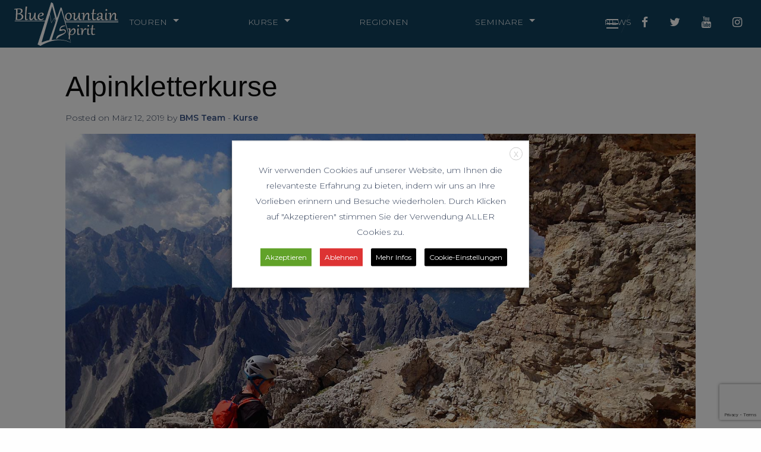

--- FILE ---
content_type: text/html; charset=UTF-8
request_url: https://bms-bergschule.de/alpinkletterkurse-2/
body_size: 47130
content:
<!DOCTYPE html>

  <html class="no-js" lang="de">

	<head>
		<meta charset="utf-8">
		<meta http-equiv="X-UA-Compatible" content="IE=edge">
		<meta name="viewport" content="width=device-width, initial-scale=1.0">
<!--		<meta class="foundation-mq">-->

		<link href="https://code.ionicframework.com/ionicons/2.0.1/css/ionicons.min.css" rel="stylesheet" type="text/css">

		<script type="text/plain" data-cli-class="cli-blocker-script" data-cli-label="Google Maps"  data-cli-script-type="necessary" data-cli-block="true" data-cli-block-if-ccpa-optout="false" data-cli-element-position="head" src="https://maps.googleapis.com/maps/api/js?key=AIzaSyD3UheqGqZ3tnl5ZF8EtzacR11T9amhq4I&callback=initMap" defer></script>
    
		<link rel="apple-touch-icon" sizes="76x76" href="/apple-touch-icon.png">
		<link rel="icon" type="image/png" sizes="32x32" href="/favicon-32x32.png">
		<link rel="icon" type="image/png" sizes="16x16" href="/favicon-16x16.png">
		<link rel="manifest" href="/manifest.json">
		<link rel="mask-icon" href="/safari-pinned-tab.svg" color="#5bbad5">
		<meta name="theme-color" content="#ffffff">

		<meta name="google-site-verification" content="NEEcuYpiO5U3i1451fQhNN2NKE-FyVRi0CipfE53jOU" />

		<link href="//fonts.googleapis.com/css?family=Montserrat:300,300i,400,400i,600,600i" rel="stylesheet">
		<link href="//maxcdn.bootstrapcdn.com/font-awesome/latest/css/font-awesome.min.css" rel="stylesheet">

		<script src="//cdnjs.cloudflare.com/ajax/libs/list.js/1.5.0/list.min.js"></script>

		<link rel="pingback" href="https://bms-bergschule.de/xmlrpc.php">

		<meta name='robots' content='index, follow, max-image-preview:large, max-snippet:-1, max-video-preview:-1' />
	<style>img:is([sizes="auto" i], [sizes^="auto," i]) { contain-intrinsic-size: 3000px 1500px }</style>
	
	<!-- This site is optimized with the Yoast SEO plugin v26.2 - https://yoast.com/wordpress/plugins/seo/ -->
	<title>Alpinkletterkurse - BMS Bergschule</title>
	<meta name="description" content="Klettern im alpinen Gelände. Mit unseren Kursen Basic und Advanced der Ortovox Safety Academy bist Du bestens vorbereitet." />
	<link rel="canonical" href="https://bms-bergschule.de/alpinkletterkurse-2/" />
	<meta property="og:locale" content="de_DE" />
	<meta property="og:type" content="article" />
	<meta property="og:title" content="Alpinkletterkurse - BMS Bergschule" />
	<meta property="og:description" content="Klettern im alpinen Gelände. Mit unseren Kursen Basic und Advanced der Ortovox Safety Academy bist Du bestens vorbereitet." />
	<meta property="og:url" content="https://bms-bergschule.de/alpinkletterkurse-2/" />
	<meta property="og:site_name" content="BMS Bergschule" />
	<meta property="article:publisher" content="https://www.facebook.com/BlueMountainSpiritBergschule/" />
	<meta property="article:published_time" content="2019-03-12T15:11:41+00:00" />
	<meta property="og:image" content="https://bms-bergschule.de/wp-content/uploads/2018/08/Große-Zinne-Normalweg-mit-Bergführer-Gehgelände-in-der-Wand.jpg" />
	<meta property="og:image:width" content="1500" />
	<meta property="og:image:height" content="1000" />
	<meta property="og:image:type" content="image/jpeg" />
	<meta name="author" content="BMS Team" />
	<meta name="twitter:card" content="summary_large_image" />
	<meta name="twitter:creator" content="@BMSBergschule" />
	<meta name="twitter:site" content="@BMSBergschule" />
	<meta name="twitter:label1" content="Verfasst von" />
	<meta name="twitter:data1" content="BMS Team" />
	<script type="application/ld+json" class="yoast-schema-graph">{"@context":"https://schema.org","@graph":[{"@type":"WebPage","@id":"https://bms-bergschule.de/alpinkletterkurse-2/","url":"https://bms-bergschule.de/alpinkletterkurse-2/","name":"Alpinkletterkurse - BMS Bergschule","isPartOf":{"@id":"https://bms-bergschule.de/#website"},"primaryImageOfPage":{"@id":"https://bms-bergschule.de/alpinkletterkurse-2/#primaryimage"},"image":{"@id":"https://bms-bergschule.de/alpinkletterkurse-2/#primaryimage"},"thumbnailUrl":"https://bms-bergschule.de/wp-content/uploads/2018/08/Große-Zinne-Normalweg-mit-Bergführer-Gehgelände-in-der-Wand.jpg","datePublished":"2019-03-12T15:11:41+00:00","author":{"@id":"https://bms-bergschule.de/#/schema/person/13ac613019959e621e98195cc05accf1"},"description":"Klettern im alpinen Gelände. Mit unseren Kursen Basic und Advanced der Ortovox Safety Academy bist Du bestens vorbereitet.","breadcrumb":{"@id":"https://bms-bergschule.de/alpinkletterkurse-2/#breadcrumb"},"inLanguage":"de","potentialAction":[{"@type":"ReadAction","target":["https://bms-bergschule.de/alpinkletterkurse-2/"]}]},{"@type":"ImageObject","inLanguage":"de","@id":"https://bms-bergschule.de/alpinkletterkurse-2/#primaryimage","url":"https://bms-bergschule.de/wp-content/uploads/2018/08/Große-Zinne-Normalweg-mit-Bergführer-Gehgelände-in-der-Wand.jpg","contentUrl":"https://bms-bergschule.de/wp-content/uploads/2018/08/Große-Zinne-Normalweg-mit-Bergführer-Gehgelände-in-der-Wand.jpg","width":1500,"height":1000,"caption":"Große-Zinne-Normalweg-mit-Bergführer---Gehgelände-in-der-Wand"},{"@type":"BreadcrumbList","@id":"https://bms-bergschule.de/alpinkletterkurse-2/#breadcrumb","itemListElement":[{"@type":"ListItem","position":1,"name":"Startseite","item":"https://bms-bergschule.de/"},{"@type":"ListItem","position":2,"name":"Alpinkletterkurse"}]},{"@type":"WebSite","@id":"https://bms-bergschule.de/#website","url":"https://bms-bergschule.de/","name":"BMS Bergschule","description":"Blue Mountain Spirit Bergschule","potentialAction":[{"@type":"SearchAction","target":{"@type":"EntryPoint","urlTemplate":"https://bms-bergschule.de/?s={search_term_string}"},"query-input":{"@type":"PropertyValueSpecification","valueRequired":true,"valueName":"search_term_string"}}],"inLanguage":"de"},{"@type":"Person","@id":"https://bms-bergschule.de/#/schema/person/13ac613019959e621e98195cc05accf1","name":"BMS Team","image":{"@type":"ImageObject","inLanguage":"de","@id":"https://bms-bergschule.de/#/schema/person/image/","url":"https://secure.gravatar.com/avatar/badca86fc9d5c3bea83212da48c5fd7ea3cb0418c64d90f448b4ac5295df9929?s=96&d=mm&r=g","contentUrl":"https://secure.gravatar.com/avatar/badca86fc9d5c3bea83212da48c5fd7ea3cb0418c64d90f448b4ac5295df9929?s=96&d=mm&r=g","caption":"BMS Team"},"url":"https://bms-bergschule.de/author/admin-bms/"}]}</script>
	<!-- / Yoast SEO plugin. -->


<link rel='dns-prefetch' href='//maps.googleapis.com' />
<link rel='dns-prefetch' href='//maxcdn.bootstrapcdn.com' />
<link rel='stylesheet' id='sbi_styles-css' href='https://bms-bergschule.de/wp-content/plugins/instagram-feed/css/sbi-styles.min.css?ver=6.9.1' type='text/css' media='all' />
<link rel='stylesheet' id='wp-block-library-css' href='https://bms-bergschule.de/wp-includes/css/dist/block-library/style.min.css?ver=6.8.3' type='text/css' media='all' />
<style id='classic-theme-styles-inline-css' type='text/css'>
/*! This file is auto-generated */
.wp-block-button__link{color:#fff;background-color:#32373c;border-radius:9999px;box-shadow:none;text-decoration:none;padding:calc(.667em + 2px) calc(1.333em + 2px);font-size:1.125em}.wp-block-file__button{background:#32373c;color:#fff;text-decoration:none}
</style>
<style id='global-styles-inline-css' type='text/css'>
:root{--wp--preset--aspect-ratio--square: 1;--wp--preset--aspect-ratio--4-3: 4/3;--wp--preset--aspect-ratio--3-4: 3/4;--wp--preset--aspect-ratio--3-2: 3/2;--wp--preset--aspect-ratio--2-3: 2/3;--wp--preset--aspect-ratio--16-9: 16/9;--wp--preset--aspect-ratio--9-16: 9/16;--wp--preset--color--black: #000000;--wp--preset--color--cyan-bluish-gray: #abb8c3;--wp--preset--color--white: #ffffff;--wp--preset--color--pale-pink: #f78da7;--wp--preset--color--vivid-red: #cf2e2e;--wp--preset--color--luminous-vivid-orange: #ff6900;--wp--preset--color--luminous-vivid-amber: #fcb900;--wp--preset--color--light-green-cyan: #7bdcb5;--wp--preset--color--vivid-green-cyan: #00d084;--wp--preset--color--pale-cyan-blue: #8ed1fc;--wp--preset--color--vivid-cyan-blue: #0693e3;--wp--preset--color--vivid-purple: #9b51e0;--wp--preset--gradient--vivid-cyan-blue-to-vivid-purple: linear-gradient(135deg,rgba(6,147,227,1) 0%,rgb(155,81,224) 100%);--wp--preset--gradient--light-green-cyan-to-vivid-green-cyan: linear-gradient(135deg,rgb(122,220,180) 0%,rgb(0,208,130) 100%);--wp--preset--gradient--luminous-vivid-amber-to-luminous-vivid-orange: linear-gradient(135deg,rgba(252,185,0,1) 0%,rgba(255,105,0,1) 100%);--wp--preset--gradient--luminous-vivid-orange-to-vivid-red: linear-gradient(135deg,rgba(255,105,0,1) 0%,rgb(207,46,46) 100%);--wp--preset--gradient--very-light-gray-to-cyan-bluish-gray: linear-gradient(135deg,rgb(238,238,238) 0%,rgb(169,184,195) 100%);--wp--preset--gradient--cool-to-warm-spectrum: linear-gradient(135deg,rgb(74,234,220) 0%,rgb(151,120,209) 20%,rgb(207,42,186) 40%,rgb(238,44,130) 60%,rgb(251,105,98) 80%,rgb(254,248,76) 100%);--wp--preset--gradient--blush-light-purple: linear-gradient(135deg,rgb(255,206,236) 0%,rgb(152,150,240) 100%);--wp--preset--gradient--blush-bordeaux: linear-gradient(135deg,rgb(254,205,165) 0%,rgb(254,45,45) 50%,rgb(107,0,62) 100%);--wp--preset--gradient--luminous-dusk: linear-gradient(135deg,rgb(255,203,112) 0%,rgb(199,81,192) 50%,rgb(65,88,208) 100%);--wp--preset--gradient--pale-ocean: linear-gradient(135deg,rgb(255,245,203) 0%,rgb(182,227,212) 50%,rgb(51,167,181) 100%);--wp--preset--gradient--electric-grass: linear-gradient(135deg,rgb(202,248,128) 0%,rgb(113,206,126) 100%);--wp--preset--gradient--midnight: linear-gradient(135deg,rgb(2,3,129) 0%,rgb(40,116,252) 100%);--wp--preset--font-size--small: 13px;--wp--preset--font-size--medium: 20px;--wp--preset--font-size--large: 36px;--wp--preset--font-size--x-large: 42px;--wp--preset--spacing--20: 0.44rem;--wp--preset--spacing--30: 0.67rem;--wp--preset--spacing--40: 1rem;--wp--preset--spacing--50: 1.5rem;--wp--preset--spacing--60: 2.25rem;--wp--preset--spacing--70: 3.38rem;--wp--preset--spacing--80: 5.06rem;--wp--preset--shadow--natural: 6px 6px 9px rgba(0, 0, 0, 0.2);--wp--preset--shadow--deep: 12px 12px 50px rgba(0, 0, 0, 0.4);--wp--preset--shadow--sharp: 6px 6px 0px rgba(0, 0, 0, 0.2);--wp--preset--shadow--outlined: 6px 6px 0px -3px rgba(255, 255, 255, 1), 6px 6px rgba(0, 0, 0, 1);--wp--preset--shadow--crisp: 6px 6px 0px rgba(0, 0, 0, 1);}:where(.is-layout-flex){gap: 0.5em;}:where(.is-layout-grid){gap: 0.5em;}body .is-layout-flex{display: flex;}.is-layout-flex{flex-wrap: wrap;align-items: center;}.is-layout-flex > :is(*, div){margin: 0;}body .is-layout-grid{display: grid;}.is-layout-grid > :is(*, div){margin: 0;}:where(.wp-block-columns.is-layout-flex){gap: 2em;}:where(.wp-block-columns.is-layout-grid){gap: 2em;}:where(.wp-block-post-template.is-layout-flex){gap: 1.25em;}:where(.wp-block-post-template.is-layout-grid){gap: 1.25em;}.has-black-color{color: var(--wp--preset--color--black) !important;}.has-cyan-bluish-gray-color{color: var(--wp--preset--color--cyan-bluish-gray) !important;}.has-white-color{color: var(--wp--preset--color--white) !important;}.has-pale-pink-color{color: var(--wp--preset--color--pale-pink) !important;}.has-vivid-red-color{color: var(--wp--preset--color--vivid-red) !important;}.has-luminous-vivid-orange-color{color: var(--wp--preset--color--luminous-vivid-orange) !important;}.has-luminous-vivid-amber-color{color: var(--wp--preset--color--luminous-vivid-amber) !important;}.has-light-green-cyan-color{color: var(--wp--preset--color--light-green-cyan) !important;}.has-vivid-green-cyan-color{color: var(--wp--preset--color--vivid-green-cyan) !important;}.has-pale-cyan-blue-color{color: var(--wp--preset--color--pale-cyan-blue) !important;}.has-vivid-cyan-blue-color{color: var(--wp--preset--color--vivid-cyan-blue) !important;}.has-vivid-purple-color{color: var(--wp--preset--color--vivid-purple) !important;}.has-black-background-color{background-color: var(--wp--preset--color--black) !important;}.has-cyan-bluish-gray-background-color{background-color: var(--wp--preset--color--cyan-bluish-gray) !important;}.has-white-background-color{background-color: var(--wp--preset--color--white) !important;}.has-pale-pink-background-color{background-color: var(--wp--preset--color--pale-pink) !important;}.has-vivid-red-background-color{background-color: var(--wp--preset--color--vivid-red) !important;}.has-luminous-vivid-orange-background-color{background-color: var(--wp--preset--color--luminous-vivid-orange) !important;}.has-luminous-vivid-amber-background-color{background-color: var(--wp--preset--color--luminous-vivid-amber) !important;}.has-light-green-cyan-background-color{background-color: var(--wp--preset--color--light-green-cyan) !important;}.has-vivid-green-cyan-background-color{background-color: var(--wp--preset--color--vivid-green-cyan) !important;}.has-pale-cyan-blue-background-color{background-color: var(--wp--preset--color--pale-cyan-blue) !important;}.has-vivid-cyan-blue-background-color{background-color: var(--wp--preset--color--vivid-cyan-blue) !important;}.has-vivid-purple-background-color{background-color: var(--wp--preset--color--vivid-purple) !important;}.has-black-border-color{border-color: var(--wp--preset--color--black) !important;}.has-cyan-bluish-gray-border-color{border-color: var(--wp--preset--color--cyan-bluish-gray) !important;}.has-white-border-color{border-color: var(--wp--preset--color--white) !important;}.has-pale-pink-border-color{border-color: var(--wp--preset--color--pale-pink) !important;}.has-vivid-red-border-color{border-color: var(--wp--preset--color--vivid-red) !important;}.has-luminous-vivid-orange-border-color{border-color: var(--wp--preset--color--luminous-vivid-orange) !important;}.has-luminous-vivid-amber-border-color{border-color: var(--wp--preset--color--luminous-vivid-amber) !important;}.has-light-green-cyan-border-color{border-color: var(--wp--preset--color--light-green-cyan) !important;}.has-vivid-green-cyan-border-color{border-color: var(--wp--preset--color--vivid-green-cyan) !important;}.has-pale-cyan-blue-border-color{border-color: var(--wp--preset--color--pale-cyan-blue) !important;}.has-vivid-cyan-blue-border-color{border-color: var(--wp--preset--color--vivid-cyan-blue) !important;}.has-vivid-purple-border-color{border-color: var(--wp--preset--color--vivid-purple) !important;}.has-vivid-cyan-blue-to-vivid-purple-gradient-background{background: var(--wp--preset--gradient--vivid-cyan-blue-to-vivid-purple) !important;}.has-light-green-cyan-to-vivid-green-cyan-gradient-background{background: var(--wp--preset--gradient--light-green-cyan-to-vivid-green-cyan) !important;}.has-luminous-vivid-amber-to-luminous-vivid-orange-gradient-background{background: var(--wp--preset--gradient--luminous-vivid-amber-to-luminous-vivid-orange) !important;}.has-luminous-vivid-orange-to-vivid-red-gradient-background{background: var(--wp--preset--gradient--luminous-vivid-orange-to-vivid-red) !important;}.has-very-light-gray-to-cyan-bluish-gray-gradient-background{background: var(--wp--preset--gradient--very-light-gray-to-cyan-bluish-gray) !important;}.has-cool-to-warm-spectrum-gradient-background{background: var(--wp--preset--gradient--cool-to-warm-spectrum) !important;}.has-blush-light-purple-gradient-background{background: var(--wp--preset--gradient--blush-light-purple) !important;}.has-blush-bordeaux-gradient-background{background: var(--wp--preset--gradient--blush-bordeaux) !important;}.has-luminous-dusk-gradient-background{background: var(--wp--preset--gradient--luminous-dusk) !important;}.has-pale-ocean-gradient-background{background: var(--wp--preset--gradient--pale-ocean) !important;}.has-electric-grass-gradient-background{background: var(--wp--preset--gradient--electric-grass) !important;}.has-midnight-gradient-background{background: var(--wp--preset--gradient--midnight) !important;}.has-small-font-size{font-size: var(--wp--preset--font-size--small) !important;}.has-medium-font-size{font-size: var(--wp--preset--font-size--medium) !important;}.has-large-font-size{font-size: var(--wp--preset--font-size--large) !important;}.has-x-large-font-size{font-size: var(--wp--preset--font-size--x-large) !important;}
:where(.wp-block-post-template.is-layout-flex){gap: 1.25em;}:where(.wp-block-post-template.is-layout-grid){gap: 1.25em;}
:where(.wp-block-columns.is-layout-flex){gap: 2em;}:where(.wp-block-columns.is-layout-grid){gap: 2em;}
:root :where(.wp-block-pullquote){font-size: 1.5em;line-height: 1.6;}
</style>
<link rel='stylesheet' id='contact-form-7-css' href='https://bms-bergschule.de/wp-content/plugins/contact-form-7/includes/css/styles.css?ver=6.1.3' type='text/css' media='all' />
<link rel='stylesheet' id='cookie-law-info-css' href='https://bms-bergschule.de/wp-content/plugins/webtoffee-gdpr-cookie-consent/public/css/cookie-law-info-public.css?ver=2.3.4' type='text/css' media='all' />
<link rel='stylesheet' id='cookie-law-info-gdpr-css' href='https://bms-bergschule.de/wp-content/plugins/webtoffee-gdpr-cookie-consent/public/css/cookie-law-info-gdpr.css?ver=2.3.4' type='text/css' media='all' />
<style id='cookie-law-info-gdpr-inline-css' type='text/css'>
.cli-modal-content, .cli-tab-content { background-color: #ffffff; }.cli-privacy-content-text, .cli-modal .cli-modal-dialog, .cli-tab-container p, a.cli-privacy-readmore { color: #000000; }.cli-tab-header { background-color: #f2f2f2; }.cli-tab-header, .cli-tab-header a.cli-nav-link,span.cli-necessary-caption,.cli-switch .cli-slider:after { color: #000000; }.cli-switch .cli-slider:before { background-color: #ffffff; }.cli-switch input:checked + .cli-slider:before { background-color: #ffffff; }.cli-switch .cli-slider { background-color: #e3e1e8; }.cli-switch input:checked + .cli-slider { background-color: #28a745; }.cli-modal-close svg { fill: #000000; }.cli-tab-footer .wt-cli-privacy-accept-all-btn { background-color: #00acad; color: #ffffff}.cli-tab-footer .wt-cli-privacy-accept-btn { background-color: #00acad; color: #ffffff}.cli-tab-header a:before{ border-right: 1px solid #000000; border-bottom: 1px solid #000000; }
</style>
<link rel='stylesheet' id='parent-style-css' href='https://bms-bergschule.de/wp-content/themes/BMS/style.css?ver=1.0' type='text/css' media='all' />
<link rel='stylesheet' id='site-css-css' href='https://bms-bergschule.de/wp-content/themes/BMS/assets/css/style.css?ver=6.8.3' type='text/css' media='all' />
<link rel='stylesheet' id='child-style-css' href='https://bms-bergschule.de/wp-content/themes/BMS-child/style.css?ver=1768745185' type='text/css' media='all' />
<link rel='stylesheet' id='datepicker-style-css' href='https://bms-bergschule.de/wp-content/themes/BMS-child/datepicker.min.css?ver=6.8.3' type='text/css' media='all' />
<link rel='stylesheet' id='ubermenu-css' href='https://bms-bergschule.de/wp-content/plugins/ubermenu/pro/assets/css/ubermenu.min.css?ver=3.2.7' type='text/css' media='all' />
<link rel='stylesheet' id='ubermenu-font-awesome-css' href='https://bms-bergschule.de/wp-content/plugins/ubermenu/assets/css/fontawesome/css/font-awesome.min.css?ver=4.3' type='text/css' media='all' />
<link rel='stylesheet' id='motion-ui-css-css' href='https://bms-bergschule.de/wp-content/themes/BMS/vendor/motion-ui/dist/motion-ui.min.css?ver=6.8.3' type='text/css' media='all' />
<link rel='stylesheet' id='font-awesome-css' href='//maxcdn.bootstrapcdn.com/font-awesome/latest/css/font-awesome.min.css?ver=6.8.3' type='text/css' media='all' />
<link rel='stylesheet' id='foundation-css-css' href='https://bms-bergschule.de/wp-content/themes/BMS/vendor/foundation-sites/dist/css/foundation.min.css?ver=6.8.3' type='text/css' media='all' />
<script type="text/javascript" src="https://bms-bergschule.de/wp-includes/js/jquery/jquery.min.js?ver=3.7.1" id="jquery-core-js"></script>
<script type="text/javascript" src="https://bms-bergschule.de/wp-includes/js/jquery/jquery-migrate.min.js?ver=3.4.1" id="jquery-migrate-js"></script>
<script type="text/javascript" id="cookie-law-info-js-extra">
/* <![CDATA[ */
var Cli_Data = {"nn_cookie_ids":["urlgen","VISITOR_INFO1_LIVE","GPS","YSC","IDE","NID","ig_nrcb","ig_did","csrftoken","mid","_ga","_gid","_gat_gtag_UA_133443330_1"],"non_necessary_cookies":{"necessary":["csrftoken"],"analytics":["GPS","_ga","_gid","_gat_gtag_UA_133443330_1"],"werbung":["VISITOR_INFO1_LIVE","IDE","NID"],"undefinierte":["ig_nrcb","ig_did"],"funktionell":["urlgen","mid"],"performance":["YSC"]},"cookielist":{"necessary":{"id":527,"status":true,"title":"Notwendig","strict":true,"default_state":false,"ccpa_optout":false,"loadonstart":false},"analytics":{"id":529,"status":true,"title":"Analytics","strict":false,"default_state":true,"ccpa_optout":false,"loadonstart":false},"werbung":{"id":530,"status":true,"title":"Werbung","strict":false,"default_state":true,"ccpa_optout":false,"loadonstart":false},"undefinierte":{"id":531,"status":true,"title":"Undefinierte","strict":false,"default_state":true,"ccpa_optout":false,"loadonstart":false},"funktionell":{"id":532,"status":true,"title":"Funktionell","strict":false,"default_state":true,"ccpa_optout":false,"loadonstart":false},"performance":{"id":533,"status":true,"title":"Performance","strict":false,"default_state":true,"ccpa_optout":false,"loadonstart":false}},"ajax_url":"https:\/\/bms-bergschule.de\/wp-admin\/admin-ajax.php","current_lang":"de","security":"a506856d1e","eu_countries":["GB"],"geoIP":"disabled","use_custom_geolocation_api":"","custom_geolocation_api":"https:\/\/geoip.cookieyes.com\/geoip\/checker\/result.php","consentVersion":"1","strictlyEnabled":["necessary","obligatoire"],"cookieDomain":"","privacy_length":"250","ccpaEnabled":"","ccpaRegionBased":"","ccpaBarEnabled":"","ccpaType":"gdpr","triggerDomRefresh":""};
var log_object = {"ajax_url":"https:\/\/bms-bergschule.de\/wp-admin\/admin-ajax.php"};
/* ]]> */
</script>
<script type="text/javascript" src="https://bms-bergschule.de/wp-content/plugins/webtoffee-gdpr-cookie-consent/public/js/cookie-law-info-public.js?ver=2.3.4" id="cookie-law-info-js"></script>
<script type="text/javascript" src="https://bms-bergschule.de/wp-content/themes/BMS-child/moment.min.js?ver=6.8.3" id="moment-js-js"></script>
<script type="text/javascript" src="https://bms-bergschule.de/wp-content/themes/BMS-child/datepicker.min.js?ver=6.8.3" id="datepicker-js-js"></script>
<script type="text/javascript" src="https://bms-bergschule.de/wp-content/themes/BMS-child/child.js?ver=6.8.3" id="child-js-js"></script>
<script type="text/javascript" src="https://bms-bergschule.de/wp-content/themes/BMS-child/assets/js/fe.js?ver=6.8.3" id="bms-fe-script-js"></script>
<link rel="https://api.w.org/" href="https://bms-bergschule.de/wp-json/" /><link rel="alternate" title="JSON" type="application/json" href="https://bms-bergschule.de/wp-json/wp/v2/posts/4746" /><link rel='shortlink' href='https://bms-bergschule.de/?p=4746' />
<link rel="alternate" title="oEmbed (JSON)" type="application/json+oembed" href="https://bms-bergschule.de/wp-json/oembed/1.0/embed?url=https%3A%2F%2Fbms-bergschule.de%2Falpinkletterkurse-2%2F" />
<link rel="alternate" title="oEmbed (XML)" type="text/xml+oembed" href="https://bms-bergschule.de/wp-json/oembed/1.0/embed?url=https%3A%2F%2Fbms-bergschule.de%2Falpinkletterkurse-2%2F&#038;format=xml" />
<style id="ubermenu-custom-generated-css">
/** UberMenu Custom Menu Styles (Customizer) **/
/* main */
.ubermenu-main { max-width:72rem; margin-top:1rem; }
.ubermenu-main .ubermenu-row { max-width:100%; margin-left:auto; margin-right:auto; }
.ubermenu-main.ubermenu-transition-fade .ubermenu-item .ubermenu-submenu-drop { margin-top:0; }
.ubermenu-main .ubermenu-item-level-0 > .ubermenu-target { font-size:1rem; text-transform:uppercase; color:#ffffff; padding-left:4rem; padding-right:4rem; }
.ubermenu-main .ubermenu-nav .ubermenu-item.ubermenu-item-level-0 > .ubermenu-target { font-weight:bold; }
.ubermenu-main .ubermenu-item.ubermenu-item-level-0 > .ubermenu-highlight { background:#1e73be; }
.ubermenu-main .ubermenu-submenu.ubermenu-submenu-drop { background-color:#2f3849; }
.ubermenu-main .ubermenu-submenu .ubermenu-item-header > .ubermenu-target, .ubermenu-main .ubermenu-tab > .ubermenu-target { text-transform:uppercase; }
.ubermenu-main .ubermenu-submenu .ubermenu-item-header > .ubermenu-target { color:#ffffff; }
.ubermenu-main .ubermenu-item-normal > .ubermenu-target { color:#ffffff; font-weight:normal; text-transform:uppercase; }


/** UberMenu Custom Menu Item Styles (Menu Item Settings) **/
/* 141 */   .ubermenu .ubermenu-submenu.ubermenu-submenu-id-141 { width:72rem; min-width:72rem; }


/** UberMenu Custom Tweaks (General Settings) **/
.ubermenu .ubermenu-widget {
    padding: 0;
}
.ubermenu .ubermenu-nav .ubermenu-column-full {
    background-color:#2f3849;
}
/* Status: Loaded from Transient */

</style>		<style type="text/css" id="wp-custom-css">
			.individual-content .orbit, .individual-content .orbit-container{
	padding-top:20px;
}		</style>
		
		<link rel="stylesheet" type="text/css" media="(max-width: 39.9375em)" href="https://bms-bergschule.de/wp-content/themes/BMS/assets/css/style.css"/>

		<meta property="og:image" content="" />


		<!-- Drop Google Analytics here -->
		<!-- Global site tag (gtag.js) - Google Analytics -->
<script async src="https://www.googletagmanager.com/gtag/js?id=UA-133443330-1"></script>
<script>
  window.dataLayer = window.dataLayer || [];
  function gtag(){dataLayer.push(arguments);}
  gtag('js', new Date());

  gtag('config', 'UA-133443330-1');
</script>

		<!-- end analytics -->

	</head>

	<body class="wp-singular post-template-default single single-post postid-4746 single-format-standard wp-theme-BMS wp-child-theme-BMS-child">

		<div class="off-canvas-wrapper"><!-- start off-canvas-wrapper -->
			<div class="off-canvas position-right" id="offCanvasRight" data-off-canvas>
				<ul class="vertical menu" data-accordion-menu>
<li><a href="https://bms-bergschule.de/touren/">Touren</a><ul class="menu vertical nested">


	<li><a href="https://bms-bergschule.de/touren/skitouren/">Skitouren</a>	</li>
	<li><a href="https://bms-bergschule.de/touren/schneeschuhtouren-und-schneeschuhwandern/">Schneeschuhtouren</a>	</li>
	<li><a href="https://bms-bergschule.de/touren/freeride-und-tiefschneefahren/">Freeride</a>	</li>
	<li><a href="https://bms-bergschule.de/touren/fernreisen/">Fernreisen</a>	</li>
	<li><a href="https://bms-bergschule.de/touren/hochtouren/">Hochtouren</a>	</li>
	<li><a href="https://bms-bergschule.de/touren/wandern/">Wandern</a>	</li>
	<li><a href="https://bms-bergschule.de/touren/klettersteige/">Klettersteige</a>	</li>
	<li><a href="https://bms-bergschule.de/touren/klettern/">Klettern</a>	</li>
	<li><a href="https://bms-bergschule.de/touren/berggenuss-plus/">Berggenuß Plus</a>	</li></ul>
</li>
<li><a href="https://bms-bergschule.de/kurse/">Kurse</a><ul class="menu vertical nested">


	<li><a href="https://bms-bergschule.de/safety-academy-winter/">Safety Academy Winter</a>	</li>
	<li><a href="https://bms-bergschule.de/skitourenkurse/">Skitourenkurse</a>	</li>
	<li><a href="https://bms-bergschule.de/tiefschneekurs-mit-bergfuehrer-und-skilehrer/">Tiefschneekurse</a>	</li>
	<li><a href="https://bms-bergschule.de/skikurse/">Skikurse</a>	</li>
	<li><a href="https://bms-bergschule.de/spezialkurse/">Spezialkurse</a>	</li>
	<li><a href="https://bms-bergschule.de/hochtourenkurse-und-gletscherkurse/">Hochtourenkurse</a>	</li>
	<li><a href="https://bms-bergschule.de/safety-academy-sommer/">Safety Academy Sommer</a>	</li>
	<li><a href="https://bms-bergschule.de/kletterkurse/">Kletterkurse</a>	</li></ul>
</li>
<li><a href="https://bms-bergschule.de/regionen/">Regionen</a></li>
<li><a href="https://bms-bergschule.de/seminare/">Seminare</a><ul class="menu vertical nested">


	<li><a href="https://bms-bergschule.de/teambuildingseminare/">Teambuildingseminare</a>	</li>
	<li><a href="https://bms-bergschule.de/leadershipseminare/">Leadershipseminare</a>	</li>
	<li><a href="https://bms-bergschule.de/decision-making-seminare/">Decision Making Seminare</a>	</li></ul>
</li>
<li><a href="https://bms-bergschule.de/safety-academy-sommer/">Safety Academy</a><ul class="menu vertical nested">


	<li><a href="https://bms-bergschule.de/safety-academy-winter/">Safety Academy Winter</a>	</li>
	<li><a href="https://bms-bergschule.de/safety-academy-sommer/">Safety Academy Sommer</a>	</li></ul>
</li>
<li><a href="https://bms-bergschule.de/news/">News</a></li>
<li><a href="https://bms-bergschule.de/team/">Team</a></li>
<li><a href="https://bms-bergschule.de/leihausruestung/">Leihausrüstung</a></li>
<li><a href="https://bms-bergschule.de/geschenkideen-und-geschenkgutscheine/">Gutscheine</a></li>
<li><a href="https://bms-bergschule.de/schwierigkeitsbewertung-unseres-programms/">Schwierigkeitsbewertung</a></li>
<li><a href="https://bms-bergschule.de/impressum/">Impressum</a></li>
<li><a href="https://bms-bergschule.de/kontakt/">Kontakt</a></li>
<li><a href="https://bms-bergschule.de/agb/">AGB</a></li>
<li><a href="https://bms-bergschule.de/disclaimer/">Disclaimer</a></li>
<li><a href="https://bms-bergschule.de/versicherungsschutz/">Versicherungsschutz</a></li></ul>			</div>

			<div class="off-canvas-content" data-off-canvas-content><!-- off-canvas-content -->
				<div class="menu-container expanded" data-sticky-container>
					<div data-off-canvas-content data-sticky data-options="anchor: page; marginTop: 0; stickyOn: small;" style="background-color: rgba(15, 63, 91, 1)">
						<div class="logo-navbar float-left">
							<a href="/"><img src="https://bms-bergschule.de/wp-content/themes/BMS/assets/images/BMS-Logo-175px.png" alt="image" width="175" /></a>


									<div class="geschenkidee-header" style="padding-top:80px;">



										<!--<a style="color:#fefefe;" href="https://bms-bergschule.de/geschenkideen-und-geschenkgutscheine/" target="_blank"><button class="button button-geschenkidee" style="width: 180px; height: auto; margin-left: -2.5em; margin-top: 120px;  background-color: #c20809;float:left;">
											<div class="footer-headline" style="margin-left:7px;">Geschenkidee</div>
											<i class="fa fa-gift fa-4x" aria-hidden="true" title="Geschenkideen und Geschenkgutscheine"></i></button>
								</a>


								<div class="covid"><a href="https://bms-bergschule.de/flexibilitaet-ist-gefragt/" target="_blank"><img class="covid" src="https://bms-bergschule.de/wp-content/uploads/2020/12/Covid-19-Banner-Bottom-Red-250x85-1.png"></a></div>-->


								</div>
								</div>




						<div class="row collapse main-nav-bar-container">
							<div class="column main-nav-bar sticky">
								<nav class="show-for-large">
									<ul>
										<li class="submenu"><a href="/touren/" title="TOUREN">TOUREN</a>
											<ul class="megamenu">
												<div class="large-8 columns">
													<div id="text-3" class="widget widget_text">			<div class="textwidget"></div>
		</div>													<ul id="menu-tour-links" class=""><li id="menu-item-398" class="menu-item menu-item-type-post_type menu-item-object-page menu-item-398"><a href="https://bms-bergschule.de/touren/skitouren/">Skitouren</a></li>
<li id="menu-item-399" class="menu-item menu-item-type-post_type menu-item-object-page menu-item-399"><a href="https://bms-bergschule.de/touren/schneeschuhtouren-und-schneeschuhwandern/">Schneeschuhtouren</a></li>
<li id="menu-item-396" class="menu-item menu-item-type-post_type menu-item-object-page menu-item-396"><a href="https://bms-bergschule.de/touren/freeride-und-tiefschneefahren/">Freeride</a></li>
<li id="menu-item-403" class="menu-item menu-item-type-post_type menu-item-object-page menu-item-403"><a href="https://bms-bergschule.de/touren/fernreisen/">Fernreisen</a></li>
<li id="menu-item-402" class="menu-item menu-item-type-post_type menu-item-object-page menu-item-402"><a href="https://bms-bergschule.de/touren/hochtouren/">Hochtouren</a></li>
<li id="menu-item-397" class="menu-item menu-item-type-post_type menu-item-object-page menu-item-397"><a href="https://bms-bergschule.de/touren/wandern/">Wandern</a></li>
<li id="menu-item-400" class="menu-item menu-item-type-post_type menu-item-object-page menu-item-400"><a href="https://bms-bergschule.de/touren/klettersteige/">Klettersteige</a></li>
<li id="menu-item-401" class="menu-item menu-item-type-post_type menu-item-object-page menu-item-401"><a href="https://bms-bergschule.de/touren/klettern/">Klettern</a></li>
<li id="menu-item-8982" class="menu-item menu-item-type-post_type menu-item-object-page menu-item-8982"><a href="https://bms-bergschule.de/touren/berggenuss-plus/">Berggenuß Plus</a></li>
</ul>												</div>
												<div class="large-8 columns">
																																						</div>
												<div class="large-8 columns">
													<a href="https://bms-bergschule.de/fruehbucher-rabatte/"><img width="350" height="200" src="https://bms-bergschule.de/wp-content/uploads/2026/01/1-350x200.jpg" class="attachment-homepage-news-thumb size-homepage-news-thumb wp-post-image" alt="" decoding="async" fetchpriority="high" /></a><a href="https://bms-bergschule.de/fruehbucher-rabatte/">Frühbucher-Rabatte :-)</a><a href="https://bms-bergschule.de/fruehbucher-rabatte/">Kennest Du schon unserer Frühbucher-Rabatte? Jetzt Sommerträume planen, später groß erleben – mit dem Frühbucher-Rabatt der Blue Mountain Spirit Bergschule wird Dein Bergsommer 2026 ein echtes Highlight. Bis zum 28.02.2026 sicherst Du Dir 10% Rabatt auf ausgewählte Touren und Kurse. Damit legst du den Grundstein für unvergessliche Tage in Fels, Eis und auf den Klassikern<a class="excerpt-read-more" href="https://bms-bergschule.de/alpinkletterkurse-2/" title="ReadAlpinkletterkurse">... Read more &raquo;</a></a>
												</div>
											</ul>
										</li>
										<li class="submenu"><a href="/kurse/">KURSE</a>
											<ul class="megamenu">
												<div class="large-8 columns">
													<div id="text-4" class="widget widget_text">			<div class="textwidget"></div>
		</div>													<ul id="menu-kurs-links" class=""><li id="menu-item-2045" class="menu-item menu-item-type-post_type menu-item-object-page menu-item-2045"><a href="https://bms-bergschule.de/skitourenkurse/">Skitourenkurse</a></li>
<li id="menu-item-2021" class="menu-item menu-item-type-post_type menu-item-object-page menu-item-2021"><a href="https://bms-bergschule.de/safety-academy-winter/">Safety Academy Winter</a></li>
<li id="menu-item-2052" class="menu-item menu-item-type-post_type menu-item-object-page menu-item-2052"><a href="https://bms-bergschule.de/tiefschneekurs-mit-bergfuehrer-und-skilehrer/">Tiefschneekurse</a></li>
<li id="menu-item-5853" class="menu-item menu-item-type-post_type menu-item-object-page menu-item-5853"><a href="https://bms-bergschule.de/skikurse/">Skikurse</a></li>
<li id="menu-item-2044" class="menu-item menu-item-type-post_type menu-item-object-page menu-item-2044"><a href="https://bms-bergschule.de/spezialkurse/">Spezialkurse</a></li>
<li id="menu-item-2039" class="menu-item menu-item-type-post_type menu-item-object-page menu-item-2039"><a href="https://bms-bergschule.de/hochtourenkurse-und-gletscherkurse/">Hochtourenkurse</a></li>
<li id="menu-item-2022" class="menu-item menu-item-type-post_type menu-item-object-page menu-item-2022"><a href="https://bms-bergschule.de/safety-academy-sommer/">Safety Academy Sommer</a></li>
<li id="menu-item-2026" class="menu-item menu-item-type-post_type menu-item-object-page menu-item-2026"><a href="https://bms-bergschule.de/kletterkurse/">Kletterkurse</a></li>
</ul>
												</div>
												<div class="large-8 columns">
																																						</div>
												<div class="large-8 columns">
													<a href="https://bms-bergschule.de/fruehbucher-rabatte/"><img width="350" height="200" src="https://bms-bergschule.de/wp-content/uploads/2026/01/1-350x200.jpg" class="attachment-homepage-news-thumb size-homepage-news-thumb wp-post-image" alt="" decoding="async" /></a><a href="https://bms-bergschule.de/fruehbucher-rabatte/">Frühbucher-Rabatte :-)</a><a href="https://bms-bergschule.de/fruehbucher-rabatte/">Kennest Du schon unserer Frühbucher-Rabatte? Jetzt Sommerträume planen, später groß erleben – mit dem Frühbucher-Rabatt der Blue Mountain Spirit Bergschule wird Dein Bergsommer 2026 ein echtes Highlight. Bis zum 28.02.2026 sicherst Du Dir 10% Rabatt auf ausgewählte Touren und Kurse. Damit legst du den Grundstein für unvergessliche Tage in Fels, Eis und auf den Klassikern<a class="excerpt-read-more" href="https://bms-bergschule.de/alpinkletterkurse-2/" title="ReadAlpinkletterkurse">... Read more &raquo;</a></a>
												</div>
											</ul>
										</li>
                    <li><a href="/regionen/" title="REGIONEN">REGIONEN</a>
										<li class="submenu"><a href="/seminare/">SEMINARE</a>
											<ul class="megamenu">
												<div class="large-8 columns">
													<div id="text-5" class="widget widget_text">			<div class="textwidget"></div>
		</div>													<ul id="menu-seminar-links" class=""><li id="menu-item-2096" class="menu-item menu-item-type-post_type menu-item-object-page menu-item-2096"><a href="https://bms-bergschule.de/teambuildingseminare/">Teambuildingseminare</a></li>
<li id="menu-item-2097" class="menu-item menu-item-type-post_type menu-item-object-page menu-item-2097"><a href="https://bms-bergschule.de/leadershipseminare/">Leadershipseminare</a></li>
<li id="menu-item-2095" class="menu-item menu-item-type-post_type menu-item-object-page menu-item-2095"><a href="https://bms-bergschule.de/decision-making-seminare/">Decision Making Seminare</a></li>
</ul>
												</div>
												<div class="large-8 columns">
																																						</div>
												<div class="large-8 columns">
													<a href="https://bms-bergschule.de/herbstzeit-ist-seminarzeit/"><img width="350" height="200" src="https://bms-bergschule.de/wp-content/uploads/2025/10/1-3-350x200.jpg" class="attachment-homepage-news-thumb size-homepage-news-thumb wp-post-image" alt="" decoding="async" /></a><a href="https://bms-bergschule.de/herbstzeit-ist-seminarzeit/">Herbstzeit ist Seminarzeit :-)</a><a href="https://bms-bergschule.de/herbstzeit-ist-seminarzeit/">Herbstzeit ist Seminarzeit 🍂 Die Bergwelt zeigt sich im Oktober von ihrer schönsten Seite – und manchmal mit einer Prise Neuschnee ❄️. So auch bei unseren ersten Seminaren in diesem Herbst! Das frisch gefallene Weiß hat nicht nur für eine beeindruckende Kulisse gesorgt, sondern auch das Thema Entscheidungsfindung am Berg noch greifbarer gemacht. Unsere Teilnehmer und<a class="excerpt-read-more" href="https://bms-bergschule.de/alpinkletterkurse-2/" title="ReadAlpinkletterkurse">... Read more &raquo;</a></a>
												</div>
											</ul>
										</li>
										<!--VANDAWEB BEGIN--><li><a href="/news/">NEWS</a></li><!--VANDAWEB END-->
									</ul>
								</nav>
							</div>
						</div>
						<div class="float-right text-right main-nav-icons-right">
							<div class="main-header-right">
								<ul>
									<li><button class="menu-icon" type="button" data-toggle="off-canvas" data-open="offCanvasRight"></button></li>
									<li class="devider hide-for-small-only"><a href="#"><img src="https://bms-bergschule.de/wp-content/themes/BMS/assets/images/divider.png" alt="image" /></a></li>
									<li class="hide-for-small-only"><a href="https://www.facebook.com/BlueMountainSpiritBergschule/" target="_blank" rel="nofollow"><i class="fa fa-facebook"></i></a></li>
									<li class="hide-for-small-only"><a href="https://twitter.com/BMSBergschule" target="_blank" rel="nofollow"><i class="fa fa-twitter"></i></a></li>
									<li class="hide-for-small-only"><a href="https://www.youtube.com/channel/UCfxDP6CPozikZAAtPtkld9g" target="_blank" rel="nofollow"><i class="fa fa-youtube"></i></a></li>
									<li class="hide-for-small-only"><a href="https://www.instagram.com/bmsbergschule/" target="_blank" rel="nofollow"><i class="fa fa-instagram"></i></a></li>
								</ul>
							</div>
						</div>
					</div>
				</div>

	<div id="content">

	<div id="inner-content" class="row">
		<div class="row">
			<div class="small-24 columns"><!-- start of Breadcrumbs -->
							</div><!-- end of Breadcrumbs -->
		</div>


		<main id="main" class="medium-24 columns" role="main">

		    
		    	<article id="post-4746" class="post-4746 post type-post status-publish format-standard has-post-thumbnail hentry category-kurse tag-alpinklettern tag-bergfuehrer tag-standplatzbau" role="article" itemscope itemtype="http://schema.org/BlogPosting">
						
	<header class="article-header">	
		<h1 class="entry-title single-title" itemprop="headline">Alpinkletterkurse</h1>
		<p class="byline">
	Posted on März 12, 2019 by <a href="https://bms-bergschule.de/author/admin-bms/" title="Beiträge von BMS Team" rel="author">BMS Team</a>  - <a href="https://bms-bergschule.de/./kurse/" rel="category tag">Kurse</a></p>	    </header> <!-- end article header -->
				
    <section class="entry-content" itemprop="articleBody">
		<img width="1500" height="1000" src="https://bms-bergschule.de/wp-content/uploads/2018/08/Große-Zinne-Normalweg-mit-Bergführer-Gehgelände-in-der-Wand.jpg" class="attachment-full size-full wp-post-image" alt="Große-Zinne-Normalweg-mit-Bergführer---Gehgelände-in-der-Wand" decoding="async" loading="lazy" srcset="https://bms-bergschule.de/wp-content/uploads/2018/08/Große-Zinne-Normalweg-mit-Bergführer-Gehgelände-in-der-Wand.jpg 1500w, https://bms-bergschule.de/wp-content/uploads/2018/08/Große-Zinne-Normalweg-mit-Bergführer-Gehgelände-in-der-Wand-300x200.jpg 300w, https://bms-bergschule.de/wp-content/uploads/2018/08/Große-Zinne-Normalweg-mit-Bergführer-Gehgelände-in-der-Wand-768x512.jpg 768w, https://bms-bergschule.de/wp-content/uploads/2018/08/Große-Zinne-Normalweg-mit-Bergführer-Gehgelände-in-der-Wand-1024x683.jpg 1024w" sizes="auto, (max-width: 1500px) 100vw, 1500px" />		<br /><br />
		<div class="large-16 small-24 columns individual-content" style="float:left"  >	
		<div class="orbit" role="region" aria-label="Event Bilder" data-orbit data-auto-play="false">
<ul class="orbit-container">
<button class="orbit-previous"><span class="show-for-sr">Previous Slide</span>&#9664;&#xFE0E;</button><button class="orbit-next"><span class="show-for-sr">Next Slide</span>&#9654;&#xFE0E;</button><li class="orbit-slide">
<img loading="lazy" decoding="async" class="orbit-image" src="https://bms-bergschule.de/wp-content/uploads/2018/08/Große-Zinne-Normalweg-mit-Bergführer-Gehgelände-in-der-Wand-1024x683.jpg" width="1024" height="683" alt="Große-Zinne-Normalweg-mit-Bergführer---Gehgelände-in-der-Wand" />
</li>
<li class="orbit-slide">
<img loading="lazy" decoding="async" class="orbit-image" src="https://bms-bergschule.de/wp-content/uploads/2017/04/Hochtourenkurs-für-Fortgeschrittene-Vorstieg-im-alpinen-Gelände-1024x683.jpg" width="1024" height="683" alt="Hochtourenkurs-für-Fortgeschrittene---Vorstieg-im-alpinen-Gelände" />
</li>
<li class="orbit-slide">
<img loading="lazy" decoding="async" class="orbit-image" src="https://bms-bergschule.de/wp-content/uploads/2017/04/Klettern-an-der-Kampenwand-Querung-mit-Kletterer-1024x683.jpg" width="1024" height="683" alt="Klettern-an-der-Kampenwand---Querung-mit-Kletterer" />
</li>
<li class="orbit-slide">
<img loading="lazy" decoding="async" class="orbit-image" src="https://bms-bergschule.de/wp-content/uploads/2017/08/Kopftörlgrat-im-Wilden-Kaiser-Kletterei-zum-sechsten-Turm-1024x683.jpg" width="1024" height="683" alt="Kopftörlgrat-im-Wilden-Kaiser---Kletterei-zum-sechsten-Turm" />
</li>
</ul>
<div class='row'><nav class='orbit-bullets'><div class='event-slider medium-6 small-24 columns'>
<button data-slide="0"><img src='https://bms-bergschule.de/wp-content/uploads/2018/08/Große-Zinne-Normalweg-mit-Bergführer-Gehgelände-in-der-Wand-150x150.jpg' width='' height='' alt='Große-Zinne-Normalweg-mit-Bergführer---Gehgelände-in-der-Wand' /></button></div>
<div class='event-slider medium-6 small-24 columns'>
<button data-slide="1"><img src='https://bms-bergschule.de/wp-content/uploads/2017/04/Hochtourenkurs-für-Fortgeschrittene-Vorstieg-im-alpinen-Gelände-150x150.jpg' width='' height='' alt='Hochtourenkurs-für-Fortgeschrittene---Vorstieg-im-alpinen-Gelände' /></button></div>
<div class='event-slider medium-6 small-24 columns'>
<button data-slide="2"><img src='https://bms-bergschule.de/wp-content/uploads/2017/04/Klettern-an-der-Kampenwand-Querung-mit-Kletterer-150x150.jpg' width='' height='' alt='Klettern-an-der-Kampenwand---Querung-mit-Kletterer' /></button></div>
<div class='event-slider medium-6 small-24 columns'>
<button data-slide="3"><img src='https://bms-bergschule.de/wp-content/uploads/2017/08/Kopftörlgrat-im-Wilden-Kaiser-Kletterei-zum-sechsten-Turm-150x150.jpg' width='' height='' alt='Kopftörlgrat-im-Wilden-Kaiser---Kletterei-zum-sechsten-Turm' /></button></div>
</nav></div>
</div>

<h2>Alpinklettern Basic und Advanced</h2>
<p>Als Partner der Ortovox Safety Academy findest Du bei uns alles ums Thema Alpinklettern. Im Basic Modul bilden wir die Grundlagen für alpine Routen aus. Standplatzbau, Abseilen, Wechselführung uvm. Im Advanced Kurs erweitern wir die Themen mit mobilen Sicherunsgsmitteln und Standplatzbau ohne Bohrhaken. Dabei übertragen wir das erlernte in alpine, tendenziell technisch leichtere Routen.</p>
<p>Schau vorbei: <a href="https://bms-bergschule.de/safety-academy-sommer/" target="_blank" rel="noopener">Safety Academy Sommer</a></p>
<p>&nbsp;</p>
<div class="social"><h5>Teilen auf</h5> <a class="link twitter fa fa-twitter" href="https://twitter.com/intent/tweet?text=Alpinkletterkurse&amp;url=https%3A%2F%2Fbms-bergschule.de%2Falpinkletterkurse-2%2F" target="_blank"></a><a class="link facebook fa fa-facebook" href="https://www.facebook.com/sharer/sharer.php?u=https%3A%2F%2Fbms-bergschule.de%2Falpinkletterkurse-2%2F" target="_blank"></a><a class="link googleplus fa fa-google" href="https://plus.google.com/share?url=https%3A%2F%2Fbms-bergschule.de%2Falpinkletterkurse-2%2F" target="_blank"></a><a class="link linkedin fa fa-linkedin " href="https://www.linkedin.com/shareArticle?mini=true&url=https%3A%2F%2Fbms-bergschule.de%2Falpinkletterkurse-2%2F&amp;title=Alpinkletterkurse" target="_blank"></a><a class="link pinterest fa fa-pinterest" href="https://pinterest.com/pin/create/button/?url=https%3A%2F%2Fbms-bergschule.de%2Falpinkletterkurse-2%2F&amp;media=https://bms-bergschule.de/wp-content/uploads/2018/08/Große-Zinne-Normalweg-mit-Bergführer-Gehgelände-in-der-Wand.jpg&amp;description=Alpinkletterkurse" data-pin-custom="true" target="_blank"></a></div>				
		<footer class="article-footer">
				<p class="tags"><span class="tags-title">Tags:</span> <a href="https://bms-bergschule.de/tag/alpinklettern/" rel="tag">Alpinklettern</a>, <a href="https://bms-bergschule.de/tag/bergfuehrer/" rel="tag">Bergführer</a>, <a href="https://bms-bergschule.de/tag/standplatzbau/" rel="tag">Standplatzbau</a></p>	
		</footer> <!-- end article footer -->
		</div>
		
		<div>
		<div id="sidebar-special" class="large-8" role="complementary">
<div class="_right_sidebar-you-itinerary">
    <div class="itinerary_timeline">
			</div>
	</div>
	
		<div id="text-6" class="widget widget_text">			<div class="textwidget">
<div id="sb_instagram"  class="sbi sbi_mob_col_1 sbi_tab_col_2 sbi_col_4 sbi_width_resp" style="padding-bottom: 10px;"	 data-feedid="*2"  data-res="auto" data-cols="4" data-colsmobile="1" data-colstablet="2" data-num="20" data-nummobile="20" data-item-padding="5"	 data-shortcode-atts="{&quot;feed&quot;:&quot;2&quot;}"  data-postid="4746" data-locatornonce="8626323799" data-imageaspectratio="1:1" data-sbi-flags="favorLocal,gdpr">
	<div class="sb_instagram_header  sbi_medium"   >
	<a class="sbi_header_link" target="_blank"
	   rel="nofollow noopener" href="https://www.instagram.com/bmsbergschule/" title="@bmsbergschule">
		<div class="sbi_header_text">
			<div class="sbi_header_img"  data-avatar-url="https://scontent-fra5-2.cdninstagram.com/v/t51.2885-19/271803023_471039444419606_1636097568552916167_n.jpg?stp=dst-jpg_s206x206_tt6&amp;_nc_cat=106&amp;ccb=7-5&amp;_nc_sid=bf7eb4&amp;efg=eyJ2ZW5jb2RlX3RhZyI6InByb2ZpbGVfcGljLnd3dy43MzMuQzMifQ%3D%3D&amp;_nc_ohc=TtCQRjbydtMQ7kNvwHvwSwZ&amp;_nc_oc=AdnR8ZcvoposTEmsWcgZ5RnduK3h5zOn9jHuWh4Gi7FDLB3YpESnvqD61kjxDVozeR8&amp;_nc_zt=24&amp;_nc_ht=scontent-fra5-2.cdninstagram.com&amp;edm=AP4hL3IEAAAA&amp;_nc_tpa=Q5bMBQFsDa8_OXgPgoTF4ABz3wNF-Y2pKNXqCxMJZoY3AZ-l6yhHlO0L6VGuxwTYetK2cZgpC9k4EKq6Jg&amp;oh=00_AfqMJnH6uFANkElldfXSFyyTaXTD6RVz7OKeezFKylykAQ&amp;oe=6972B6EF">
									<div class="sbi_header_img_hover"  ><svg class="sbi_new_logo fa-instagram fa-w-14" aria-hidden="true" data-fa-processed="" aria-label="Instagram" data-prefix="fab" data-icon="instagram" role="img" viewBox="0 0 448 512">
                    <path fill="currentColor" d="M224.1 141c-63.6 0-114.9 51.3-114.9 114.9s51.3 114.9 114.9 114.9S339 319.5 339 255.9 287.7 141 224.1 141zm0 189.6c-41.1 0-74.7-33.5-74.7-74.7s33.5-74.7 74.7-74.7 74.7 33.5 74.7 74.7-33.6 74.7-74.7 74.7zm146.4-194.3c0 14.9-12 26.8-26.8 26.8-14.9 0-26.8-12-26.8-26.8s12-26.8 26.8-26.8 26.8 12 26.8 26.8zm76.1 27.2c-1.7-35.9-9.9-67.7-36.2-93.9-26.2-26.2-58-34.4-93.9-36.2-37-2.1-147.9-2.1-184.9 0-35.8 1.7-67.6 9.9-93.9 36.1s-34.4 58-36.2 93.9c-2.1 37-2.1 147.9 0 184.9 1.7 35.9 9.9 67.7 36.2 93.9s58 34.4 93.9 36.2c37 2.1 147.9 2.1 184.9 0 35.9-1.7 67.7-9.9 93.9-36.2 26.2-26.2 34.4-58 36.2-93.9 2.1-37 2.1-147.8 0-184.8zM398.8 388c-7.8 19.6-22.9 34.7-42.6 42.6-29.5 11.7-99.5 9-132.1 9s-102.7 2.6-132.1-9c-19.6-7.8-34.7-22.9-42.6-42.6-11.7-29.5-9-99.5-9-132.1s-2.6-102.7 9-132.1c7.8-19.6 22.9-34.7 42.6-42.6 29.5-11.7 99.5-9 132.1-9s102.7-2.6 132.1 9c19.6 7.8 34.7 22.9 42.6 42.6 11.7 29.5 9 99.5 9 132.1s2.7 102.7-9 132.1z"></path>
                </svg></div>
					<img loading="lazy" decoding="async"  src="https://bms-bergschule.de/wp-content/uploads/sb-instagram-feed-images/bmsbergschule.webp" alt="" width="50" height="50">
				
							</div>

			<div class="sbi_feedtheme_header_text">
				<h3>bmsbergschule</h3>
									<p class="sbi_bio">#bmsbergschule #waszähltistdaserlebnis</p>
							</div>
		</div>
	</a>
</div>

	<div id="sbi_images"  style="gap: 10px;">
		<div class="sbi_item sbi_type_video sbi_new sbi_transition"
	id="sbi_18093474892943971" data-date="1768409076">
	<div class="sbi_photo_wrap">
		<a class="sbi_photo" href="https://www.instagram.com/reel/DTf406SkQ5N/" target="_blank" rel="noopener nofollow"
			data-full-res="https://scontent-fra3-1.cdninstagram.com/v/t51.82787-15/615947248_18048339341701025_736490598578789564_n.jpg?stp=dst-jpg_e35_tt6&#038;_nc_cat=101&#038;ccb=7-5&#038;_nc_sid=18de74&#038;efg=eyJlZmdfdGFnIjoiQ0xJUFMuYmVzdF9pbWFnZV91cmxnZW4uQzMifQ%3D%3D&#038;_nc_ohc=yOfaaS2IpnwQ7kNvwGiOmWQ&#038;_nc_oc=AdnbEzuLoPbGu78JlLRPM90ANG-WrCvJll8zpLJGvDUlYJ2E8sa1qd2X4CbpFX0mtdg&#038;_nc_zt=23&#038;_nc_ht=scontent-fra3-1.cdninstagram.com&#038;edm=ANo9K5cEAAAA&#038;_nc_gid=I-pjKeC6NSM5GQGUxr1vfw&#038;oh=00_AfoIHVGvU7rQ3SNYfYMz6zDJGHVmGO6bGU-wC9evTYPvDQ&#038;oe=6972C39A"
			data-img-src-set="{&quot;d&quot;:&quot;https:\/\/scontent-fra3-1.cdninstagram.com\/v\/t51.82787-15\/615947248_18048339341701025_736490598578789564_n.jpg?stp=dst-jpg_e35_tt6&amp;_nc_cat=101&amp;ccb=7-5&amp;_nc_sid=18de74&amp;efg=eyJlZmdfdGFnIjoiQ0xJUFMuYmVzdF9pbWFnZV91cmxnZW4uQzMifQ%3D%3D&amp;_nc_ohc=yOfaaS2IpnwQ7kNvwGiOmWQ&amp;_nc_oc=AdnbEzuLoPbGu78JlLRPM90ANG-WrCvJll8zpLJGvDUlYJ2E8sa1qd2X4CbpFX0mtdg&amp;_nc_zt=23&amp;_nc_ht=scontent-fra3-1.cdninstagram.com&amp;edm=ANo9K5cEAAAA&amp;_nc_gid=I-pjKeC6NSM5GQGUxr1vfw&amp;oh=00_AfoIHVGvU7rQ3SNYfYMz6zDJGHVmGO6bGU-wC9evTYPvDQ&amp;oe=6972C39A&quot;,&quot;150&quot;:&quot;https:\/\/scontent-fra3-1.cdninstagram.com\/v\/t51.82787-15\/615947248_18048339341701025_736490598578789564_n.jpg?stp=dst-jpg_e35_tt6&amp;_nc_cat=101&amp;ccb=7-5&amp;_nc_sid=18de74&amp;efg=eyJlZmdfdGFnIjoiQ0xJUFMuYmVzdF9pbWFnZV91cmxnZW4uQzMifQ%3D%3D&amp;_nc_ohc=yOfaaS2IpnwQ7kNvwGiOmWQ&amp;_nc_oc=AdnbEzuLoPbGu78JlLRPM90ANG-WrCvJll8zpLJGvDUlYJ2E8sa1qd2X4CbpFX0mtdg&amp;_nc_zt=23&amp;_nc_ht=scontent-fra3-1.cdninstagram.com&amp;edm=ANo9K5cEAAAA&amp;_nc_gid=I-pjKeC6NSM5GQGUxr1vfw&amp;oh=00_AfoIHVGvU7rQ3SNYfYMz6zDJGHVmGO6bGU-wC9evTYPvDQ&amp;oe=6972C39A&quot;,&quot;320&quot;:&quot;https:\/\/scontent-fra3-1.cdninstagram.com\/v\/t51.82787-15\/615947248_18048339341701025_736490598578789564_n.jpg?stp=dst-jpg_e35_tt6&amp;_nc_cat=101&amp;ccb=7-5&amp;_nc_sid=18de74&amp;efg=eyJlZmdfdGFnIjoiQ0xJUFMuYmVzdF9pbWFnZV91cmxnZW4uQzMifQ%3D%3D&amp;_nc_ohc=yOfaaS2IpnwQ7kNvwGiOmWQ&amp;_nc_oc=AdnbEzuLoPbGu78JlLRPM90ANG-WrCvJll8zpLJGvDUlYJ2E8sa1qd2X4CbpFX0mtdg&amp;_nc_zt=23&amp;_nc_ht=scontent-fra3-1.cdninstagram.com&amp;edm=ANo9K5cEAAAA&amp;_nc_gid=I-pjKeC6NSM5GQGUxr1vfw&amp;oh=00_AfoIHVGvU7rQ3SNYfYMz6zDJGHVmGO6bGU-wC9evTYPvDQ&amp;oe=6972C39A&quot;,&quot;640&quot;:&quot;https:\/\/scontent-fra3-1.cdninstagram.com\/v\/t51.82787-15\/615947248_18048339341701025_736490598578789564_n.jpg?stp=dst-jpg_e35_tt6&amp;_nc_cat=101&amp;ccb=7-5&amp;_nc_sid=18de74&amp;efg=eyJlZmdfdGFnIjoiQ0xJUFMuYmVzdF9pbWFnZV91cmxnZW4uQzMifQ%3D%3D&amp;_nc_ohc=yOfaaS2IpnwQ7kNvwGiOmWQ&amp;_nc_oc=AdnbEzuLoPbGu78JlLRPM90ANG-WrCvJll8zpLJGvDUlYJ2E8sa1qd2X4CbpFX0mtdg&amp;_nc_zt=23&amp;_nc_ht=scontent-fra3-1.cdninstagram.com&amp;edm=ANo9K5cEAAAA&amp;_nc_gid=I-pjKeC6NSM5GQGUxr1vfw&amp;oh=00_AfoIHVGvU7rQ3SNYfYMz6zDJGHVmGO6bGU-wC9evTYPvDQ&amp;oe=6972C39A&quot;}">
			<span class="sbi-screenreader">Winter und Klettersteig 🧗‍♂️

Ein Winter-</span>
						<svg style="color: rgba(255,255,255,1)" class="svg-inline--fa fa-play fa-w-14 sbi_playbtn" aria-label="Play" aria-hidden="true" data-fa-processed="" data-prefix="fa" data-icon="play" role="presentation" xmlns="http://www.w3.org/2000/svg" viewBox="0 0 448 512"><path fill="currentColor" d="M424.4 214.7L72.4 6.6C43.8-10.3 0 6.1 0 47.9V464c0 37.5 40.7 60.1 72.4 41.3l352-208c31.4-18.5 31.5-64.1 0-82.6z"></path></svg>			<img decoding="async" src="https://bms-bergschule.de/wp-content/plugins/instagram-feed/img/placeholder.png" alt="Winter und Klettersteig 🧗‍♂️

Ein Winter-Klettersteig hat seinen ganz eigenen Reiz – kalt an den Fingern, warm ums Herz und die Eisenwege fast für dich allein.
​
Ein echt frischer🥶 Montag an den Eisenwegen!
Talnahe Klettersteige sind auch im Winter gut erreichbar – und mit einer Portion Schnee ❄ wird jede Passage sofort spannender und etwas fordernder.
​
Hast du Lust auf einen Tag Winter-Klettersteig 🧗‍♂️?
Meld dich einfach bei uns – wir planen flexibel und schauen, welche Route gerade gut machbar ist.
​
#klettersteig #viaferrata #winterklettersteig #bergsteigen #bergzeit #bergliebe #outdoorliebe #winterabenteuer #drahtseilakt #alpinlife #iceclimbing
​" aria-hidden="true">
		</a>
	</div>
</div><div class="sbi_item sbi_type_carousel sbi_new sbi_transition"
	id="sbi_18072772592106737" data-date="1768313108">
	<div class="sbi_photo_wrap">
		<a class="sbi_photo" href="https://www.instagram.com/p/DTdB1BiDYOv/" target="_blank" rel="noopener nofollow"
			data-full-res="https://scontent-fra5-2.cdninstagram.com/v/t39.30808-6/616016600_1459170832884445_2550311943019864880_n.jpg?stp=dst-jpg_e35_tt6&#038;_nc_cat=107&#038;ccb=7-5&#038;_nc_sid=18de74&#038;efg=eyJlZmdfdGFnIjoiQ0FST1VTRUxfSVRFTS5iZXN0X2ltYWdlX3VybGdlbi5DMyJ9&#038;_nc_ohc=oDI0nkbs9owQ7kNvwHCURDO&#038;_nc_oc=Adk-aD-kOKfzBwpZqcTYJWANLtvZGoPbXKRieNxgaaMSfLgzQXo1dXGvObhXYCkZM-w&#038;_nc_zt=23&#038;_nc_ht=scontent-fra5-2.cdninstagram.com&#038;edm=ANo9K5cEAAAA&#038;_nc_gid=I-pjKeC6NSM5GQGUxr1vfw&#038;oh=00_AfpwrFKu1_h96YNia6MBJM2iSRFfhYrgrVqsMnGd2Jwb9A&#038;oe=6972CB63"
			data-img-src-set="{&quot;d&quot;:&quot;https:\/\/scontent-fra5-2.cdninstagram.com\/v\/t39.30808-6\/616016600_1459170832884445_2550311943019864880_n.jpg?stp=dst-jpg_e35_tt6&amp;_nc_cat=107&amp;ccb=7-5&amp;_nc_sid=18de74&amp;efg=eyJlZmdfdGFnIjoiQ0FST1VTRUxfSVRFTS5iZXN0X2ltYWdlX3VybGdlbi5DMyJ9&amp;_nc_ohc=oDI0nkbs9owQ7kNvwHCURDO&amp;_nc_oc=Adk-aD-kOKfzBwpZqcTYJWANLtvZGoPbXKRieNxgaaMSfLgzQXo1dXGvObhXYCkZM-w&amp;_nc_zt=23&amp;_nc_ht=scontent-fra5-2.cdninstagram.com&amp;edm=ANo9K5cEAAAA&amp;_nc_gid=I-pjKeC6NSM5GQGUxr1vfw&amp;oh=00_AfpwrFKu1_h96YNia6MBJM2iSRFfhYrgrVqsMnGd2Jwb9A&amp;oe=6972CB63&quot;,&quot;150&quot;:&quot;https:\/\/scontent-fra5-2.cdninstagram.com\/v\/t39.30808-6\/616016600_1459170832884445_2550311943019864880_n.jpg?stp=dst-jpg_e35_tt6&amp;_nc_cat=107&amp;ccb=7-5&amp;_nc_sid=18de74&amp;efg=eyJlZmdfdGFnIjoiQ0FST1VTRUxfSVRFTS5iZXN0X2ltYWdlX3VybGdlbi5DMyJ9&amp;_nc_ohc=oDI0nkbs9owQ7kNvwHCURDO&amp;_nc_oc=Adk-aD-kOKfzBwpZqcTYJWANLtvZGoPbXKRieNxgaaMSfLgzQXo1dXGvObhXYCkZM-w&amp;_nc_zt=23&amp;_nc_ht=scontent-fra5-2.cdninstagram.com&amp;edm=ANo9K5cEAAAA&amp;_nc_gid=I-pjKeC6NSM5GQGUxr1vfw&amp;oh=00_AfpwrFKu1_h96YNia6MBJM2iSRFfhYrgrVqsMnGd2Jwb9A&amp;oe=6972CB63&quot;,&quot;320&quot;:&quot;https:\/\/scontent-fra5-2.cdninstagram.com\/v\/t39.30808-6\/616016600_1459170832884445_2550311943019864880_n.jpg?stp=dst-jpg_e35_tt6&amp;_nc_cat=107&amp;ccb=7-5&amp;_nc_sid=18de74&amp;efg=eyJlZmdfdGFnIjoiQ0FST1VTRUxfSVRFTS5iZXN0X2ltYWdlX3VybGdlbi5DMyJ9&amp;_nc_ohc=oDI0nkbs9owQ7kNvwHCURDO&amp;_nc_oc=Adk-aD-kOKfzBwpZqcTYJWANLtvZGoPbXKRieNxgaaMSfLgzQXo1dXGvObhXYCkZM-w&amp;_nc_zt=23&amp;_nc_ht=scontent-fra5-2.cdninstagram.com&amp;edm=ANo9K5cEAAAA&amp;_nc_gid=I-pjKeC6NSM5GQGUxr1vfw&amp;oh=00_AfpwrFKu1_h96YNia6MBJM2iSRFfhYrgrVqsMnGd2Jwb9A&amp;oe=6972CB63&quot;,&quot;640&quot;:&quot;https:\/\/scontent-fra5-2.cdninstagram.com\/v\/t39.30808-6\/616016600_1459170832884445_2550311943019864880_n.jpg?stp=dst-jpg_e35_tt6&amp;_nc_cat=107&amp;ccb=7-5&amp;_nc_sid=18de74&amp;efg=eyJlZmdfdGFnIjoiQ0FST1VTRUxfSVRFTS5iZXN0X2ltYWdlX3VybGdlbi5DMyJ9&amp;_nc_ohc=oDI0nkbs9owQ7kNvwHCURDO&amp;_nc_oc=Adk-aD-kOKfzBwpZqcTYJWANLtvZGoPbXKRieNxgaaMSfLgzQXo1dXGvObhXYCkZM-w&amp;_nc_zt=23&amp;_nc_ht=scontent-fra5-2.cdninstagram.com&amp;edm=ANo9K5cEAAAA&amp;_nc_gid=I-pjKeC6NSM5GQGUxr1vfw&amp;oh=00_AfpwrFKu1_h96YNia6MBJM2iSRFfhYrgrVqsMnGd2Jwb9A&amp;oe=6972CB63&quot;}">
			<span class="sbi-screenreader">So traumhaft kann Winter sein: Am vergangenen Woch</span>
			<svg class="svg-inline--fa fa-clone fa-w-16 sbi_lightbox_carousel_icon" aria-hidden="true" aria-label="Clone" data-fa-proƒcessed="" data-prefix="far" data-icon="clone" role="img" xmlns="http://www.w3.org/2000/svg" viewBox="0 0 512 512">
                    <path fill="currentColor" d="M464 0H144c-26.51 0-48 21.49-48 48v48H48c-26.51 0-48 21.49-48 48v320c0 26.51 21.49 48 48 48h320c26.51 0 48-21.49 48-48v-48h48c26.51 0 48-21.49 48-48V48c0-26.51-21.49-48-48-48zM362 464H54a6 6 0 0 1-6-6V150a6 6 0 0 1 6-6h42v224c0 26.51 21.49 48 48 48h224v42a6 6 0 0 1-6 6zm96-96H150a6 6 0 0 1-6-6V54a6 6 0 0 1 6-6h308a6 6 0 0 1 6 6v308a6 6 0 0 1-6 6z"></path>
                </svg>						<img decoding="async" src="https://bms-bergschule.de/wp-content/plugins/instagram-feed/img/placeholder.png" alt="So traumhaft kann Winter sein: Am vergangenen Wochenende haben sich unsere heimischen Berge von ihrer allerschönsten Seite gezeigt ❄🎿.
​
Wo wart ihr unterwegs?
⛷️ auf der Piste
🎿 auf Skitour
🥾 beim Schneeschuhgehen oder Winterwandern
🛋️ gemütlich auf der Couch

Nutze die Symbole und schreib uns in die Kommentare – wir sind gespannt, wo ihr Wintermomente gesammelt habt 😉.

#bluemountainspirit #bergschule #winterliebe #winterwonderland #skitour 
#skitourengehen #wintersport #schnee #berge #alpen #bergliebe ​

Unsere Partner:
@ortovox 
@head_ski 
@head_freeskiing 
@tyroliabindings 
@lowa.outdoor 
@iko_sport_ 
@leeberghoftegernsee 
@almgasthof_grafenherberg_ 
@intersport.hammerschmid 
@skibo_tours_sports" aria-hidden="true">
		</a>
	</div>
</div><div class="sbi_item sbi_type_carousel sbi_new sbi_transition"
	id="sbi_17895389424389227" data-date="1767966053">
	<div class="sbi_photo_wrap">
		<a class="sbi_photo" href="https://www.instagram.com/p/DTSr34tDRRd/" target="_blank" rel="noopener nofollow"
			data-full-res="https://scontent-fra3-1.cdninstagram.com/v/t39.30808-6/614188940_1456023109865884_7441968200811485808_n.jpg?stp=dst-jpg_e35_tt6&#038;_nc_cat=101&#038;ccb=7-5&#038;_nc_sid=18de74&#038;efg=eyJlZmdfdGFnIjoiQ0FST1VTRUxfSVRFTS5iZXN0X2ltYWdlX3VybGdlbi5DMyJ9&#038;_nc_ohc=D5b8_4psvPUQ7kNvwEdCPBi&#038;_nc_oc=AdnLpcxla5nmeY9H4M6t74ACEFxh5hSrvlAh6sZGC-gZU2h-cudZZxuW0k4ZtiOw0D4&#038;_nc_zt=23&#038;_nc_ht=scontent-fra3-1.cdninstagram.com&#038;edm=ANo9K5cEAAAA&#038;_nc_gid=I-pjKeC6NSM5GQGUxr1vfw&#038;oh=00_AfrymQ3dAD7odX_bpu2rBcuG9fqRIYb5Of4kuEFwPeISfA&#038;oe=6972C761"
			data-img-src-set="{&quot;d&quot;:&quot;https:\/\/scontent-fra3-1.cdninstagram.com\/v\/t39.30808-6\/614188940_1456023109865884_7441968200811485808_n.jpg?stp=dst-jpg_e35_tt6&amp;_nc_cat=101&amp;ccb=7-5&amp;_nc_sid=18de74&amp;efg=eyJlZmdfdGFnIjoiQ0FST1VTRUxfSVRFTS5iZXN0X2ltYWdlX3VybGdlbi5DMyJ9&amp;_nc_ohc=D5b8_4psvPUQ7kNvwEdCPBi&amp;_nc_oc=AdnLpcxla5nmeY9H4M6t74ACEFxh5hSrvlAh6sZGC-gZU2h-cudZZxuW0k4ZtiOw0D4&amp;_nc_zt=23&amp;_nc_ht=scontent-fra3-1.cdninstagram.com&amp;edm=ANo9K5cEAAAA&amp;_nc_gid=I-pjKeC6NSM5GQGUxr1vfw&amp;oh=00_AfrymQ3dAD7odX_bpu2rBcuG9fqRIYb5Of4kuEFwPeISfA&amp;oe=6972C761&quot;,&quot;150&quot;:&quot;https:\/\/scontent-fra3-1.cdninstagram.com\/v\/t39.30808-6\/614188940_1456023109865884_7441968200811485808_n.jpg?stp=dst-jpg_e35_tt6&amp;_nc_cat=101&amp;ccb=7-5&amp;_nc_sid=18de74&amp;efg=eyJlZmdfdGFnIjoiQ0FST1VTRUxfSVRFTS5iZXN0X2ltYWdlX3VybGdlbi5DMyJ9&amp;_nc_ohc=D5b8_4psvPUQ7kNvwEdCPBi&amp;_nc_oc=AdnLpcxla5nmeY9H4M6t74ACEFxh5hSrvlAh6sZGC-gZU2h-cudZZxuW0k4ZtiOw0D4&amp;_nc_zt=23&amp;_nc_ht=scontent-fra3-1.cdninstagram.com&amp;edm=ANo9K5cEAAAA&amp;_nc_gid=I-pjKeC6NSM5GQGUxr1vfw&amp;oh=00_AfrymQ3dAD7odX_bpu2rBcuG9fqRIYb5Of4kuEFwPeISfA&amp;oe=6972C761&quot;,&quot;320&quot;:&quot;https:\/\/scontent-fra3-1.cdninstagram.com\/v\/t39.30808-6\/614188940_1456023109865884_7441968200811485808_n.jpg?stp=dst-jpg_e35_tt6&amp;_nc_cat=101&amp;ccb=7-5&amp;_nc_sid=18de74&amp;efg=eyJlZmdfdGFnIjoiQ0FST1VTRUxfSVRFTS5iZXN0X2ltYWdlX3VybGdlbi5DMyJ9&amp;_nc_ohc=D5b8_4psvPUQ7kNvwEdCPBi&amp;_nc_oc=AdnLpcxla5nmeY9H4M6t74ACEFxh5hSrvlAh6sZGC-gZU2h-cudZZxuW0k4ZtiOw0D4&amp;_nc_zt=23&amp;_nc_ht=scontent-fra3-1.cdninstagram.com&amp;edm=ANo9K5cEAAAA&amp;_nc_gid=I-pjKeC6NSM5GQGUxr1vfw&amp;oh=00_AfrymQ3dAD7odX_bpu2rBcuG9fqRIYb5Of4kuEFwPeISfA&amp;oe=6972C761&quot;,&quot;640&quot;:&quot;https:\/\/scontent-fra3-1.cdninstagram.com\/v\/t39.30808-6\/614188940_1456023109865884_7441968200811485808_n.jpg?stp=dst-jpg_e35_tt6&amp;_nc_cat=101&amp;ccb=7-5&amp;_nc_sid=18de74&amp;efg=eyJlZmdfdGFnIjoiQ0FST1VTRUxfSVRFTS5iZXN0X2ltYWdlX3VybGdlbi5DMyJ9&amp;_nc_ohc=D5b8_4psvPUQ7kNvwEdCPBi&amp;_nc_oc=AdnLpcxla5nmeY9H4M6t74ACEFxh5hSrvlAh6sZGC-gZU2h-cudZZxuW0k4ZtiOw0D4&amp;_nc_zt=23&amp;_nc_ht=scontent-fra3-1.cdninstagram.com&amp;edm=ANo9K5cEAAAA&amp;_nc_gid=I-pjKeC6NSM5GQGUxr1vfw&amp;oh=00_AfrymQ3dAD7odX_bpu2rBcuG9fqRIYb5Of4kuEFwPeISfA&amp;oe=6972C761&quot;}">
			<span class="sbi-screenreader">❄️⏰ LETZTE FREIE PLÄTZE in unseren Winter-T</span>
			<svg class="svg-inline--fa fa-clone fa-w-16 sbi_lightbox_carousel_icon" aria-hidden="true" aria-label="Clone" data-fa-proƒcessed="" data-prefix="far" data-icon="clone" role="img" xmlns="http://www.w3.org/2000/svg" viewBox="0 0 512 512">
                    <path fill="currentColor" d="M464 0H144c-26.51 0-48 21.49-48 48v48H48c-26.51 0-48 21.49-48 48v320c0 26.51 21.49 48 48 48h320c26.51 0 48-21.49 48-48v-48h48c26.51 0 48-21.49 48-48V48c0-26.51-21.49-48-48-48zM362 464H54a6 6 0 0 1-6-6V150a6 6 0 0 1 6-6h42v224c0 26.51 21.49 48 48 48h224v42a6 6 0 0 1-6 6zm96-96H150a6 6 0 0 1-6-6V54a6 6 0 0 1 6-6h308a6 6 0 0 1 6 6v308a6 6 0 0 1-6 6z"></path>
                </svg>						<img decoding="async" src="https://bms-bergschule.de/wp-content/plugins/instagram-feed/img/placeholder.png" alt="❄️⏰ LETZTE FREIE PLÄTZE in unseren Winter-Touren &amp; Kursen! 🏔️⛷️

Der Winter ist zurück – und es gibt noch einige freie Plätze für besondere Wintererlebnisse in den nächsten Wochen! 

Unsere Touren &amp; Kurse sind perfekt für Einsteiger und Fortgeschrittene: Lerne Lawinenkunde, LVS-Suche, sichere Tourenplanung und noch viel mehr mit unseren Profi-Bergführern. 

Unsere freien Plätze für Dich:
👉 17.01.2026 Training Basic
👉 31.01.2026 Training Basic
👉 31.01./01.02.2026 Tour &amp; Training Basic
👉 04. - 08.02.2026 Skitouren im Vinschgau - Ultental
👉 07./08.02.2026 Winterbergsteigen - Klettern mit Steigeisen 
👉 13. - 15.02.2026 Skitourenkurs für Einsteiger
👉 14../15.02.2026 Tour &amp; Training Basic
👉 20. - 24.02.2026 Skitouren im Vinschgau - Ultental

➡ Alle Termine &amp; Buchung: https://bms-bergschule.de
📧 Fragen? info@bms-bergschule.de

Mach mit – Dein Bergabenteuer wartet! 🙌✨

#BlueMountainSpirit #Bergschule #LetztePlätze #Skitouren #SafetyAcademy #Winter2026 #Lawinenkurs #Bergliebe #OutdoorAbenteuer #BMSBergschule 
#waszähltistdaserlnis

Unsere Partner:
@ortovox 
@head_ski 
@head_freeskiing 
@tyroliabindings 
@lowa.outdoor 
@iko_sport_ 
@leeberghoftegernsee 
@intersport.hammerschmid 
@skibo_tours_sports" aria-hidden="true">
		</a>
	</div>
</div><div class="sbi_item sbi_type_image sbi_new sbi_transition"
	id="sbi_18100149118889761" data-date="1767708821">
	<div class="sbi_photo_wrap">
		<a class="sbi_photo" href="https://www.instagram.com/p/DTLBPfiDNig/" target="_blank" rel="noopener nofollow"
			data-full-res="https://scontent-fra5-1.cdninstagram.com/v/t51.82787-15/610714276_18047504624701025_8093365657957928416_n.jpg?stp=dst-jpg_e35_tt6&#038;_nc_cat=102&#038;ccb=7-5&#038;_nc_sid=18de74&#038;efg=eyJlZmdfdGFnIjoiRkVFRC5iZXN0X2ltYWdlX3VybGdlbi5DMyJ9&#038;_nc_ohc=_0cgBVWZMncQ7kNvwGYkWUA&#038;_nc_oc=AdlP1wKOaceKw9NWGdPgso3YtOos7WstSlRTwSpZaSG656Hf6IF6JEKP-2QZyc3q5wQ&#038;_nc_zt=23&#038;_nc_ht=scontent-fra5-1.cdninstagram.com&#038;edm=ANo9K5cEAAAA&#038;_nc_gid=I-pjKeC6NSM5GQGUxr1vfw&#038;oh=00_Afpc_hULrg467eJ47nZw-QdqR37eRzIWUswiCpwa6rUtlA&#038;oe=6972D048"
			data-img-src-set="{&quot;d&quot;:&quot;https:\/\/scontent-fra5-1.cdninstagram.com\/v\/t51.82787-15\/610714276_18047504624701025_8093365657957928416_n.jpg?stp=dst-jpg_e35_tt6&amp;_nc_cat=102&amp;ccb=7-5&amp;_nc_sid=18de74&amp;efg=eyJlZmdfdGFnIjoiRkVFRC5iZXN0X2ltYWdlX3VybGdlbi5DMyJ9&amp;_nc_ohc=_0cgBVWZMncQ7kNvwGYkWUA&amp;_nc_oc=AdlP1wKOaceKw9NWGdPgso3YtOos7WstSlRTwSpZaSG656Hf6IF6JEKP-2QZyc3q5wQ&amp;_nc_zt=23&amp;_nc_ht=scontent-fra5-1.cdninstagram.com&amp;edm=ANo9K5cEAAAA&amp;_nc_gid=I-pjKeC6NSM5GQGUxr1vfw&amp;oh=00_Afpc_hULrg467eJ47nZw-QdqR37eRzIWUswiCpwa6rUtlA&amp;oe=6972D048&quot;,&quot;150&quot;:&quot;https:\/\/scontent-fra5-1.cdninstagram.com\/v\/t51.82787-15\/610714276_18047504624701025_8093365657957928416_n.jpg?stp=dst-jpg_e35_tt6&amp;_nc_cat=102&amp;ccb=7-5&amp;_nc_sid=18de74&amp;efg=eyJlZmdfdGFnIjoiRkVFRC5iZXN0X2ltYWdlX3VybGdlbi5DMyJ9&amp;_nc_ohc=_0cgBVWZMncQ7kNvwGYkWUA&amp;_nc_oc=AdlP1wKOaceKw9NWGdPgso3YtOos7WstSlRTwSpZaSG656Hf6IF6JEKP-2QZyc3q5wQ&amp;_nc_zt=23&amp;_nc_ht=scontent-fra5-1.cdninstagram.com&amp;edm=ANo9K5cEAAAA&amp;_nc_gid=I-pjKeC6NSM5GQGUxr1vfw&amp;oh=00_Afpc_hULrg467eJ47nZw-QdqR37eRzIWUswiCpwa6rUtlA&amp;oe=6972D048&quot;,&quot;320&quot;:&quot;https:\/\/scontent-fra5-1.cdninstagram.com\/v\/t51.82787-15\/610714276_18047504624701025_8093365657957928416_n.jpg?stp=dst-jpg_e35_tt6&amp;_nc_cat=102&amp;ccb=7-5&amp;_nc_sid=18de74&amp;efg=eyJlZmdfdGFnIjoiRkVFRC5iZXN0X2ltYWdlX3VybGdlbi5DMyJ9&amp;_nc_ohc=_0cgBVWZMncQ7kNvwGYkWUA&amp;_nc_oc=AdlP1wKOaceKw9NWGdPgso3YtOos7WstSlRTwSpZaSG656Hf6IF6JEKP-2QZyc3q5wQ&amp;_nc_zt=23&amp;_nc_ht=scontent-fra5-1.cdninstagram.com&amp;edm=ANo9K5cEAAAA&amp;_nc_gid=I-pjKeC6NSM5GQGUxr1vfw&amp;oh=00_Afpc_hULrg467eJ47nZw-QdqR37eRzIWUswiCpwa6rUtlA&amp;oe=6972D048&quot;,&quot;640&quot;:&quot;https:\/\/scontent-fra5-1.cdninstagram.com\/v\/t51.82787-15\/610714276_18047504624701025_8093365657957928416_n.jpg?stp=dst-jpg_e35_tt6&amp;_nc_cat=102&amp;ccb=7-5&amp;_nc_sid=18de74&amp;efg=eyJlZmdfdGFnIjoiRkVFRC5iZXN0X2ltYWdlX3VybGdlbi5DMyJ9&amp;_nc_ohc=_0cgBVWZMncQ7kNvwGYkWUA&amp;_nc_oc=AdlP1wKOaceKw9NWGdPgso3YtOos7WstSlRTwSpZaSG656Hf6IF6JEKP-2QZyc3q5wQ&amp;_nc_zt=23&amp;_nc_ht=scontent-fra5-1.cdninstagram.com&amp;edm=ANo9K5cEAAAA&amp;_nc_gid=I-pjKeC6NSM5GQGUxr1vfw&amp;oh=00_Afpc_hULrg467eJ47nZw-QdqR37eRzIWUswiCpwa6rUtlA&amp;oe=6972D048&quot;}">
			<span class="sbi-screenreader">🔝 Temperaturen für alle EISKLETTERFANS 🧗‍</span>
									<img decoding="async" src="https://bms-bergschule.de/wp-content/plugins/instagram-feed/img/placeholder.png" alt="🔝 Temperaturen für alle EISKLETTERFANS 🧗‍♀️!

Die tiefen Temperaturen machen derzeit wieder viele Wasserfälle kletterbar 😊!

❓ Hast auch Du Lust auf ein paar Tage im Eis❓
👉 Dann schreib uns an 📧 Info@bms-bergschule.de.

Spontane Touren bei passenden Verhältnissen sind immer die Besten 😉.

#eisklettern #spontan #waszähltistdaserlebnis #eiskalt❄️ #saukalt" aria-hidden="true">
		</a>
	</div>
</div><div class="sbi_item sbi_type_carousel sbi_new sbi_transition"
	id="sbi_18079621961241012" data-date="1767632591">
	<div class="sbi_photo_wrap">
		<a class="sbi_photo" href="https://www.instagram.com/p/DTIv2GBjTdz/" target="_blank" rel="noopener nofollow"
			data-full-res="https://scontent-fra5-2.cdninstagram.com/v/t39.30808-6/611594881_1452788236856038_8919720776607248298_n.jpg?stp=dst-jpg_e35_tt6&#038;_nc_cat=109&#038;ccb=7-5&#038;_nc_sid=18de74&#038;efg=eyJlZmdfdGFnIjoiQ0FST1VTRUxfSVRFTS5iZXN0X2ltYWdlX3VybGdlbi5DMyJ9&#038;_nc_ohc=WWWmeJDECEMQ7kNvwG2yqXB&#038;_nc_oc=AdnTk5UB2DYqxyIfhPjNPK9wpSel4rI7yJCSUWrkQkx5h5VI4pedj411l4qh55HmOKU&#038;_nc_zt=23&#038;_nc_ht=scontent-fra5-2.cdninstagram.com&#038;edm=ANo9K5cEAAAA&#038;_nc_gid=I-pjKeC6NSM5GQGUxr1vfw&#038;oh=00_AfqjHmxlW6tWTL06W1poER2LIMKJaP9SoUEK5Hir2hkP2g&#038;oe=6972BA4C"
			data-img-src-set="{&quot;d&quot;:&quot;https:\/\/scontent-fra5-2.cdninstagram.com\/v\/t39.30808-6\/611594881_1452788236856038_8919720776607248298_n.jpg?stp=dst-jpg_e35_tt6&amp;_nc_cat=109&amp;ccb=7-5&amp;_nc_sid=18de74&amp;efg=eyJlZmdfdGFnIjoiQ0FST1VTRUxfSVRFTS5iZXN0X2ltYWdlX3VybGdlbi5DMyJ9&amp;_nc_ohc=WWWmeJDECEMQ7kNvwG2yqXB&amp;_nc_oc=AdnTk5UB2DYqxyIfhPjNPK9wpSel4rI7yJCSUWrkQkx5h5VI4pedj411l4qh55HmOKU&amp;_nc_zt=23&amp;_nc_ht=scontent-fra5-2.cdninstagram.com&amp;edm=ANo9K5cEAAAA&amp;_nc_gid=I-pjKeC6NSM5GQGUxr1vfw&amp;oh=00_AfqjHmxlW6tWTL06W1poER2LIMKJaP9SoUEK5Hir2hkP2g&amp;oe=6972BA4C&quot;,&quot;150&quot;:&quot;https:\/\/scontent-fra5-2.cdninstagram.com\/v\/t39.30808-6\/611594881_1452788236856038_8919720776607248298_n.jpg?stp=dst-jpg_e35_tt6&amp;_nc_cat=109&amp;ccb=7-5&amp;_nc_sid=18de74&amp;efg=eyJlZmdfdGFnIjoiQ0FST1VTRUxfSVRFTS5iZXN0X2ltYWdlX3VybGdlbi5DMyJ9&amp;_nc_ohc=WWWmeJDECEMQ7kNvwG2yqXB&amp;_nc_oc=AdnTk5UB2DYqxyIfhPjNPK9wpSel4rI7yJCSUWrkQkx5h5VI4pedj411l4qh55HmOKU&amp;_nc_zt=23&amp;_nc_ht=scontent-fra5-2.cdninstagram.com&amp;edm=ANo9K5cEAAAA&amp;_nc_gid=I-pjKeC6NSM5GQGUxr1vfw&amp;oh=00_AfqjHmxlW6tWTL06W1poER2LIMKJaP9SoUEK5Hir2hkP2g&amp;oe=6972BA4C&quot;,&quot;320&quot;:&quot;https:\/\/scontent-fra5-2.cdninstagram.com\/v\/t39.30808-6\/611594881_1452788236856038_8919720776607248298_n.jpg?stp=dst-jpg_e35_tt6&amp;_nc_cat=109&amp;ccb=7-5&amp;_nc_sid=18de74&amp;efg=eyJlZmdfdGFnIjoiQ0FST1VTRUxfSVRFTS5iZXN0X2ltYWdlX3VybGdlbi5DMyJ9&amp;_nc_ohc=WWWmeJDECEMQ7kNvwG2yqXB&amp;_nc_oc=AdnTk5UB2DYqxyIfhPjNPK9wpSel4rI7yJCSUWrkQkx5h5VI4pedj411l4qh55HmOKU&amp;_nc_zt=23&amp;_nc_ht=scontent-fra5-2.cdninstagram.com&amp;edm=ANo9K5cEAAAA&amp;_nc_gid=I-pjKeC6NSM5GQGUxr1vfw&amp;oh=00_AfqjHmxlW6tWTL06W1poER2LIMKJaP9SoUEK5Hir2hkP2g&amp;oe=6972BA4C&quot;,&quot;640&quot;:&quot;https:\/\/scontent-fra5-2.cdninstagram.com\/v\/t39.30808-6\/611594881_1452788236856038_8919720776607248298_n.jpg?stp=dst-jpg_e35_tt6&amp;_nc_cat=109&amp;ccb=7-5&amp;_nc_sid=18de74&amp;efg=eyJlZmdfdGFnIjoiQ0FST1VTRUxfSVRFTS5iZXN0X2ltYWdlX3VybGdlbi5DMyJ9&amp;_nc_ohc=WWWmeJDECEMQ7kNvwG2yqXB&amp;_nc_oc=AdnTk5UB2DYqxyIfhPjNPK9wpSel4rI7yJCSUWrkQkx5h5VI4pedj411l4qh55HmOKU&amp;_nc_zt=23&amp;_nc_ht=scontent-fra5-2.cdninstagram.com&amp;edm=ANo9K5cEAAAA&amp;_nc_gid=I-pjKeC6NSM5GQGUxr1vfw&amp;oh=00_AfqjHmxlW6tWTL06W1poER2LIMKJaP9SoUEK5Hir2hkP2g&amp;oe=6972BA4C&quot;}">
			<span class="sbi-screenreader">Jetzt Sommerträume planen, später groß erleben:</span>
			<svg class="svg-inline--fa fa-clone fa-w-16 sbi_lightbox_carousel_icon" aria-hidden="true" aria-label="Clone" data-fa-proƒcessed="" data-prefix="far" data-icon="clone" role="img" xmlns="http://www.w3.org/2000/svg" viewBox="0 0 512 512">
                    <path fill="currentColor" d="M464 0H144c-26.51 0-48 21.49-48 48v48H48c-26.51 0-48 21.49-48 48v320c0 26.51 21.49 48 48 48h320c26.51 0 48-21.49 48-48v-48h48c26.51 0 48-21.49 48-48V48c0-26.51-21.49-48-48-48zM362 464H54a6 6 0 0 1-6-6V150a6 6 0 0 1 6-6h42v224c0 26.51 21.49 48 48 48h224v42a6 6 0 0 1-6 6zm96-96H150a6 6 0 0 1-6-6V54a6 6 0 0 1 6-6h308a6 6 0 0 1 6 6v308a6 6 0 0 1-6 6z"></path>
                </svg>						<img decoding="async" src="https://bms-bergschule.de/wp-content/plugins/instagram-feed/img/placeholder.png" alt="Jetzt Sommerträume planen, später groß erleben: Sichere Dir bis zum 28.02.2026 10% Frühbucher-Rabatt auf ausgewählte Touren und Kurse! ⛰️✨
​
Unser Angebot im Überblick
10% Frühbucher-Rabatt auf alle Hochtourenkurse – der perfekte Einstieg oder Feinschliff für Deinen Sommer in Fels und Eis 🧗‍♂️❄️
👉 Weitere Infos &amp; Anmeldung =&gt; https://bms-bergschule.de/hochtourenkurse-und-gletscherkurse/

Wanderung durchs Reintal auf die Zugspitze – der Klassiker auf Deutschlands höchsten Berg, ideal für motivierte Bergwanderer 🚶‍♀️🏔️
👉 Weitere Infos &amp; Anmeldung =&gt; https://bms-bergschule.de/tour/gefuehrte-wanderung-durchs-reintal-auf-die-zugspitze/

Watzmann: König der Berchtesgadener Alpen – eindrucksvolle Tage im Herzen der Berchtesgadener Alpen mit großem Gipfelerlebnis 👑⛰️
👉 Weitere Infos &amp; Anmeldung =&gt; https://bms-bergschule.de/tour/watzmann-koenig-der-berchtesgadener-alpen-gefuehrt/

So sicherst Du Dir den Rabatt:
Buche Deine Wunsch-Tour einfach bis zum 28.02.2026 und spare 10% auf den regulären Preis 💶✅

Du bist unsicher, welcher Kurs oder welche Tour zu Dir passt? Gerne beraten wir Dich persönlich – schreib uns einfach an info@bms-bergschule.de 💌
​
👉Jetzt Deinen Platz sichern und mit uns in Dein nächstes Bergerlebnis starten! ✨

Schreib uns Deine Fragen oder Wunschtermine direkt in die Kommentare oder per Mail 🙌

#bluemountainspirit #bergschule #hochtourenkurs #hochtouren #zugspitze #reintal #watzmann #berchtesgadeneralpen #frühbucherrabatt #bergliebe #alpenliebe #bergabenteuer #mountainspirit #tourenplanung #sommer2026 #bergurlaub #natursport #outdoorliebe #gipfelglück 

Unsere Partner:
@ortovox 
@head_ski 
@head_freeskiing 
@tyroliabindings 
@lowa.outdoor 
@iko_sport_ 
@leeberghoftegernsee 
@intersport.hammerschmid 
@skibo_tours_sports" aria-hidden="true">
		</a>
	</div>
</div><div class="sbi_item sbi_type_video sbi_new sbi_transition"
	id="sbi_18089997052962405" data-date="1767474127">
	<div class="sbi_photo_wrap">
		<a class="sbi_photo" href="https://www.instagram.com/reel/DTEBlzOjHyG/" target="_blank" rel="noopener nofollow"
			data-full-res="https://scontent-fra3-1.cdninstagram.com/v/t51.71878-15/608316011_1289789602983929_6230138268438087883_n.jpg?stp=dst-jpg_e35_tt6&#038;_nc_cat=101&#038;ccb=7-5&#038;_nc_sid=18de74&#038;efg=eyJlZmdfdGFnIjoiQ0xJUFMuYmVzdF9pbWFnZV91cmxnZW4uQzMifQ%3D%3D&#038;_nc_ohc=ooWTJk8yd8wQ7kNvwGkBOpy&#038;_nc_oc=Adn6-volBEIDOTxCRwiG3977KZ607XZunrgk5AD6x-rffw6O009hlcGRGgfFkQx3Qgk&#038;_nc_zt=23&#038;_nc_ht=scontent-fra3-1.cdninstagram.com&#038;edm=ANo9K5cEAAAA&#038;_nc_gid=I-pjKeC6NSM5GQGUxr1vfw&#038;oh=00_AfpGBM_JsbYujduNhQIWBPWtzXSKINurSiD4Y8HsLVRt0A&#038;oe=69729DCA"
			data-img-src-set="{&quot;d&quot;:&quot;https:\/\/scontent-fra3-1.cdninstagram.com\/v\/t51.71878-15\/608316011_1289789602983929_6230138268438087883_n.jpg?stp=dst-jpg_e35_tt6&amp;_nc_cat=101&amp;ccb=7-5&amp;_nc_sid=18de74&amp;efg=eyJlZmdfdGFnIjoiQ0xJUFMuYmVzdF9pbWFnZV91cmxnZW4uQzMifQ%3D%3D&amp;_nc_ohc=ooWTJk8yd8wQ7kNvwGkBOpy&amp;_nc_oc=Adn6-volBEIDOTxCRwiG3977KZ607XZunrgk5AD6x-rffw6O009hlcGRGgfFkQx3Qgk&amp;_nc_zt=23&amp;_nc_ht=scontent-fra3-1.cdninstagram.com&amp;edm=ANo9K5cEAAAA&amp;_nc_gid=I-pjKeC6NSM5GQGUxr1vfw&amp;oh=00_AfpGBM_JsbYujduNhQIWBPWtzXSKINurSiD4Y8HsLVRt0A&amp;oe=69729DCA&quot;,&quot;150&quot;:&quot;https:\/\/scontent-fra3-1.cdninstagram.com\/v\/t51.71878-15\/608316011_1289789602983929_6230138268438087883_n.jpg?stp=dst-jpg_e35_tt6&amp;_nc_cat=101&amp;ccb=7-5&amp;_nc_sid=18de74&amp;efg=eyJlZmdfdGFnIjoiQ0xJUFMuYmVzdF9pbWFnZV91cmxnZW4uQzMifQ%3D%3D&amp;_nc_ohc=ooWTJk8yd8wQ7kNvwGkBOpy&amp;_nc_oc=Adn6-volBEIDOTxCRwiG3977KZ607XZunrgk5AD6x-rffw6O009hlcGRGgfFkQx3Qgk&amp;_nc_zt=23&amp;_nc_ht=scontent-fra3-1.cdninstagram.com&amp;edm=ANo9K5cEAAAA&amp;_nc_gid=I-pjKeC6NSM5GQGUxr1vfw&amp;oh=00_AfpGBM_JsbYujduNhQIWBPWtzXSKINurSiD4Y8HsLVRt0A&amp;oe=69729DCA&quot;,&quot;320&quot;:&quot;https:\/\/scontent-fra3-1.cdninstagram.com\/v\/t51.71878-15\/608316011_1289789602983929_6230138268438087883_n.jpg?stp=dst-jpg_e35_tt6&amp;_nc_cat=101&amp;ccb=7-5&amp;_nc_sid=18de74&amp;efg=eyJlZmdfdGFnIjoiQ0xJUFMuYmVzdF9pbWFnZV91cmxnZW4uQzMifQ%3D%3D&amp;_nc_ohc=ooWTJk8yd8wQ7kNvwGkBOpy&amp;_nc_oc=Adn6-volBEIDOTxCRwiG3977KZ607XZunrgk5AD6x-rffw6O009hlcGRGgfFkQx3Qgk&amp;_nc_zt=23&amp;_nc_ht=scontent-fra3-1.cdninstagram.com&amp;edm=ANo9K5cEAAAA&amp;_nc_gid=I-pjKeC6NSM5GQGUxr1vfw&amp;oh=00_AfpGBM_JsbYujduNhQIWBPWtzXSKINurSiD4Y8HsLVRt0A&amp;oe=69729DCA&quot;,&quot;640&quot;:&quot;https:\/\/scontent-fra3-1.cdninstagram.com\/v\/t51.71878-15\/608316011_1289789602983929_6230138268438087883_n.jpg?stp=dst-jpg_e35_tt6&amp;_nc_cat=101&amp;ccb=7-5&amp;_nc_sid=18de74&amp;efg=eyJlZmdfdGFnIjoiQ0xJUFMuYmVzdF9pbWFnZV91cmxnZW4uQzMifQ%3D%3D&amp;_nc_ohc=ooWTJk8yd8wQ7kNvwGkBOpy&amp;_nc_oc=Adn6-volBEIDOTxCRwiG3977KZ607XZunrgk5AD6x-rffw6O009hlcGRGgfFkQx3Qgk&amp;_nc_zt=23&amp;_nc_ht=scontent-fra3-1.cdninstagram.com&amp;edm=ANo9K5cEAAAA&amp;_nc_gid=I-pjKeC6NSM5GQGUxr1vfw&amp;oh=00_AfpGBM_JsbYujduNhQIWBPWtzXSKINurSiD4Y8HsLVRt0A&amp;oe=69729DCA&quot;}">
			<span class="sbi-screenreader"></span>
						<svg style="color: rgba(255,255,255,1)" class="svg-inline--fa fa-play fa-w-14 sbi_playbtn" aria-label="Play" aria-hidden="true" data-fa-processed="" data-prefix="fa" data-icon="play" role="presentation" xmlns="http://www.w3.org/2000/svg" viewBox="0 0 448 512"><path fill="currentColor" d="M424.4 214.7L72.4 6.6C43.8-10.3 0 6.1 0 47.9V464c0 37.5 40.7 60.1 72.4 41.3l352-208c31.4-18.5 31.5-64.1 0-82.6z"></path></svg>			<img decoding="async" src="https://bms-bergschule.de/wp-content/plugins/instagram-feed/img/placeholder.png" alt="Unsere Touren und Kurse unterwegs auf @head_ski ⛷️!

HEUTE 👉 Skitour für Einsteiger im Spitzingseegebiet.

Unsere Gruppe wurde heute belohnt mit etwas Neuschnee und Sonnenschein ☀️.Ideal um unsere Head Crux Skitourenserie auszuführen 😁.

Der Aufstieg im Gelände war gut machbar und die Abfahrt über die Skipiste eine schöne Runde.

Wann bist Du mit uns unterwegs❓

#waszähltistdaserlebnis #ortovox #lowa #skitouren #headski" aria-hidden="true">
		</a>
	</div>
</div><div class="sbi_item sbi_type_carousel sbi_new sbi_transition"
	id="sbi_18419416684141514" data-date="1767174115">
	<div class="sbi_photo_wrap">
		<a class="sbi_photo" href="https://www.instagram.com/p/DS7FXvsDVX3/" target="_blank" rel="noopener nofollow"
			data-full-res="https://scontent-fra3-1.cdninstagram.com/v/t39.30808-6/608622043_1448604193941109_5765082065714438969_n.jpg?stp=dst-jpg_e35_tt6&#038;_nc_cat=105&#038;ccb=7-5&#038;_nc_sid=18de74&#038;efg=eyJlZmdfdGFnIjoiQ0FST1VTRUxfSVRFTS5iZXN0X2ltYWdlX3VybGdlbi5DMyJ9&#038;_nc_ohc=gn1VvHXSZzQQ7kNvwGUj0X1&#038;_nc_oc=AdmLDCqQXXTLVjZ6B8PnObfYfAmFlh_O0jgHLzQBkFgf6BeezK9gTVQmxArH3qJZfjw&#038;_nc_zt=23&#038;_nc_ht=scontent-fra3-1.cdninstagram.com&#038;edm=ANo9K5cEAAAA&#038;_nc_gid=I-pjKeC6NSM5GQGUxr1vfw&#038;oh=00_AfqAvZXWVD6p4SRMq_7EqN1YPv-cIGgdiu8cGU9xJPH65w&#038;oe=69729FB5"
			data-img-src-set="{&quot;d&quot;:&quot;https:\/\/scontent-fra3-1.cdninstagram.com\/v\/t39.30808-6\/608622043_1448604193941109_5765082065714438969_n.jpg?stp=dst-jpg_e35_tt6&amp;_nc_cat=105&amp;ccb=7-5&amp;_nc_sid=18de74&amp;efg=eyJlZmdfdGFnIjoiQ0FST1VTRUxfSVRFTS5iZXN0X2ltYWdlX3VybGdlbi5DMyJ9&amp;_nc_ohc=gn1VvHXSZzQQ7kNvwGUj0X1&amp;_nc_oc=AdmLDCqQXXTLVjZ6B8PnObfYfAmFlh_O0jgHLzQBkFgf6BeezK9gTVQmxArH3qJZfjw&amp;_nc_zt=23&amp;_nc_ht=scontent-fra3-1.cdninstagram.com&amp;edm=ANo9K5cEAAAA&amp;_nc_gid=I-pjKeC6NSM5GQGUxr1vfw&amp;oh=00_AfqAvZXWVD6p4SRMq_7EqN1YPv-cIGgdiu8cGU9xJPH65w&amp;oe=69729FB5&quot;,&quot;150&quot;:&quot;https:\/\/scontent-fra3-1.cdninstagram.com\/v\/t39.30808-6\/608622043_1448604193941109_5765082065714438969_n.jpg?stp=dst-jpg_e35_tt6&amp;_nc_cat=105&amp;ccb=7-5&amp;_nc_sid=18de74&amp;efg=eyJlZmdfdGFnIjoiQ0FST1VTRUxfSVRFTS5iZXN0X2ltYWdlX3VybGdlbi5DMyJ9&amp;_nc_ohc=gn1VvHXSZzQQ7kNvwGUj0X1&amp;_nc_oc=AdmLDCqQXXTLVjZ6B8PnObfYfAmFlh_O0jgHLzQBkFgf6BeezK9gTVQmxArH3qJZfjw&amp;_nc_zt=23&amp;_nc_ht=scontent-fra3-1.cdninstagram.com&amp;edm=ANo9K5cEAAAA&amp;_nc_gid=I-pjKeC6NSM5GQGUxr1vfw&amp;oh=00_AfqAvZXWVD6p4SRMq_7EqN1YPv-cIGgdiu8cGU9xJPH65w&amp;oe=69729FB5&quot;,&quot;320&quot;:&quot;https:\/\/scontent-fra3-1.cdninstagram.com\/v\/t39.30808-6\/608622043_1448604193941109_5765082065714438969_n.jpg?stp=dst-jpg_e35_tt6&amp;_nc_cat=105&amp;ccb=7-5&amp;_nc_sid=18de74&amp;efg=eyJlZmdfdGFnIjoiQ0FST1VTRUxfSVRFTS5iZXN0X2ltYWdlX3VybGdlbi5DMyJ9&amp;_nc_ohc=gn1VvHXSZzQQ7kNvwGUj0X1&amp;_nc_oc=AdmLDCqQXXTLVjZ6B8PnObfYfAmFlh_O0jgHLzQBkFgf6BeezK9gTVQmxArH3qJZfjw&amp;_nc_zt=23&amp;_nc_ht=scontent-fra3-1.cdninstagram.com&amp;edm=ANo9K5cEAAAA&amp;_nc_gid=I-pjKeC6NSM5GQGUxr1vfw&amp;oh=00_AfqAvZXWVD6p4SRMq_7EqN1YPv-cIGgdiu8cGU9xJPH65w&amp;oe=69729FB5&quot;,&quot;640&quot;:&quot;https:\/\/scontent-fra3-1.cdninstagram.com\/v\/t39.30808-6\/608622043_1448604193941109_5765082065714438969_n.jpg?stp=dst-jpg_e35_tt6&amp;_nc_cat=105&amp;ccb=7-5&amp;_nc_sid=18de74&amp;efg=eyJlZmdfdGFnIjoiQ0FST1VTRUxfSVRFTS5iZXN0X2ltYWdlX3VybGdlbi5DMyJ9&amp;_nc_ohc=gn1VvHXSZzQQ7kNvwGUj0X1&amp;_nc_oc=AdmLDCqQXXTLVjZ6B8PnObfYfAmFlh_O0jgHLzQBkFgf6BeezK9gTVQmxArH3qJZfjw&amp;_nc_zt=23&amp;_nc_ht=scontent-fra3-1.cdninstagram.com&amp;edm=ANo9K5cEAAAA&amp;_nc_gid=I-pjKeC6NSM5GQGUxr1vfw&amp;oh=00_AfqAvZXWVD6p4SRMq_7EqN1YPv-cIGgdiu8cGU9xJPH65w&amp;oe=69729FB5&quot;}">
			<span class="sbi-screenreader">Unsere NEWS zum NEUJAHR 📰

Rein ins neue Jahr 2</span>
			<svg class="svg-inline--fa fa-clone fa-w-16 sbi_lightbox_carousel_icon" aria-hidden="true" aria-label="Clone" data-fa-proƒcessed="" data-prefix="far" data-icon="clone" role="img" xmlns="http://www.w3.org/2000/svg" viewBox="0 0 512 512">
                    <path fill="currentColor" d="M464 0H144c-26.51 0-48 21.49-48 48v48H48c-26.51 0-48 21.49-48 48v320c0 26.51 21.49 48 48 48h320c26.51 0 48-21.49 48-48v-48h48c26.51 0 48-21.49 48-48V48c0-26.51-21.49-48-48-48zM362 464H54a6 6 0 0 1-6-6V150a6 6 0 0 1 6-6h42v224c0 26.51 21.49 48 48 48h224v42a6 6 0 0 1-6 6zm96-96H150a6 6 0 0 1-6-6V54a6 6 0 0 1 6-6h308a6 6 0 0 1 6 6v308a6 6 0 0 1-6 6z"></path>
                </svg>						<img decoding="async" src="https://bms-bergschule.de/wp-content/plugins/instagram-feed/img/placeholder.png" alt="Unsere NEWS zum NEUJAHR 📰

Rein ins neue Jahr 2026! 😎🏔️ Wir bei BMS freuen uns riesig auf neue Abenteuer, gemeinsame Erlebnisse und unvergessliche Bergmomente mit Euch im Jahr 2026!

Winter-Highlights:
Das volle Winter-Portfolio wartet in den kommenden Monaten auf Euch – von Skitouren über Lawinenkurse bis hin zu. Perfekt, um sicher und mit vollem Spaß den Winter zu genießen! ❄️⛷️
​
Sommer-Ausblick:
Schon jetzt exklusiver Sneak-Peek in den Sommer 2026 inkl. Frühbucher-Rabatte – sichert Euch Euren Platz für unsere Sommer Kurse und Touren! 🌞🧗‍♂️
​
👉 Die gesamten NEWS gibt´s hier: https://bms-bergschule.de/newsletter/

Lasst uns zusammen die Berge rocken! 💪✨

#BlueMountainSpirit #Bergschule #NeuesJahr2026 #WinterAbenteuer #Skitouren #FrühbucherRabatt #Bergliebe #AlpenSpirit #Outdoor2026 #SicherInDieBerge  #waszähltistdaserlebnis 

Unsere Partner:
@ortovox 
@head_ski 
@head_freeskiing 
@tyroliabindings 
@lowa.outdoor 
@iko_sport_ 
@leeberghoftegernsee 
@intersport.hammerschmid 
@skibo_tours_sports" aria-hidden="true">
		</a>
	</div>
</div><div class="sbi_item sbi_type_video sbi_new sbi_transition"
	id="sbi_18246854215292454" data-date="1766748809">
	<div class="sbi_photo_wrap">
		<a class="sbi_photo" href="https://www.instagram.com/reel/DSuaIE3kTCx/" target="_blank" rel="noopener nofollow"
			data-full-res="https://scontent-fra5-2.cdninstagram.com/v/t51.82787-15/607615111_18046270649701025_3143689116908774134_n.jpg?stp=dst-jpg_e35_tt6&#038;_nc_cat=109&#038;ccb=7-5&#038;_nc_sid=18de74&#038;efg=eyJlZmdfdGFnIjoiQ0xJUFMuYmVzdF9pbWFnZV91cmxnZW4uQzMifQ%3D%3D&#038;_nc_ohc=WmNbcjrLnmcQ7kNvwGIvtxD&#038;_nc_oc=Adk5z_ufW96Adq6SYtvSfrjbSw2RVUCIiWHlRW5rwcgc_yqlgLOjs1bI3dkuroHS0I8&#038;_nc_zt=23&#038;_nc_ht=scontent-fra5-2.cdninstagram.com&#038;edm=ANo9K5cEAAAA&#038;_nc_gid=I-pjKeC6NSM5GQGUxr1vfw&#038;oh=00_AfokitJlQ_YzD-3_HR7R9An_VbPxfyW_qihP4TKJrQ6JRg&#038;oe=6972C08D"
			data-img-src-set="{&quot;d&quot;:&quot;https:\/\/scontent-fra5-2.cdninstagram.com\/v\/t51.82787-15\/607615111_18046270649701025_3143689116908774134_n.jpg?stp=dst-jpg_e35_tt6&amp;_nc_cat=109&amp;ccb=7-5&amp;_nc_sid=18de74&amp;efg=eyJlZmdfdGFnIjoiQ0xJUFMuYmVzdF9pbWFnZV91cmxnZW4uQzMifQ%3D%3D&amp;_nc_ohc=WmNbcjrLnmcQ7kNvwGIvtxD&amp;_nc_oc=Adk5z_ufW96Adq6SYtvSfrjbSw2RVUCIiWHlRW5rwcgc_yqlgLOjs1bI3dkuroHS0I8&amp;_nc_zt=23&amp;_nc_ht=scontent-fra5-2.cdninstagram.com&amp;edm=ANo9K5cEAAAA&amp;_nc_gid=I-pjKeC6NSM5GQGUxr1vfw&amp;oh=00_AfokitJlQ_YzD-3_HR7R9An_VbPxfyW_qihP4TKJrQ6JRg&amp;oe=6972C08D&quot;,&quot;150&quot;:&quot;https:\/\/scontent-fra5-2.cdninstagram.com\/v\/t51.82787-15\/607615111_18046270649701025_3143689116908774134_n.jpg?stp=dst-jpg_e35_tt6&amp;_nc_cat=109&amp;ccb=7-5&amp;_nc_sid=18de74&amp;efg=eyJlZmdfdGFnIjoiQ0xJUFMuYmVzdF9pbWFnZV91cmxnZW4uQzMifQ%3D%3D&amp;_nc_ohc=WmNbcjrLnmcQ7kNvwGIvtxD&amp;_nc_oc=Adk5z_ufW96Adq6SYtvSfrjbSw2RVUCIiWHlRW5rwcgc_yqlgLOjs1bI3dkuroHS0I8&amp;_nc_zt=23&amp;_nc_ht=scontent-fra5-2.cdninstagram.com&amp;edm=ANo9K5cEAAAA&amp;_nc_gid=I-pjKeC6NSM5GQGUxr1vfw&amp;oh=00_AfokitJlQ_YzD-3_HR7R9An_VbPxfyW_qihP4TKJrQ6JRg&amp;oe=6972C08D&quot;,&quot;320&quot;:&quot;https:\/\/scontent-fra5-2.cdninstagram.com\/v\/t51.82787-15\/607615111_18046270649701025_3143689116908774134_n.jpg?stp=dst-jpg_e35_tt6&amp;_nc_cat=109&amp;ccb=7-5&amp;_nc_sid=18de74&amp;efg=eyJlZmdfdGFnIjoiQ0xJUFMuYmVzdF9pbWFnZV91cmxnZW4uQzMifQ%3D%3D&amp;_nc_ohc=WmNbcjrLnmcQ7kNvwGIvtxD&amp;_nc_oc=Adk5z_ufW96Adq6SYtvSfrjbSw2RVUCIiWHlRW5rwcgc_yqlgLOjs1bI3dkuroHS0I8&amp;_nc_zt=23&amp;_nc_ht=scontent-fra5-2.cdninstagram.com&amp;edm=ANo9K5cEAAAA&amp;_nc_gid=I-pjKeC6NSM5GQGUxr1vfw&amp;oh=00_AfokitJlQ_YzD-3_HR7R9An_VbPxfyW_qihP4TKJrQ6JRg&amp;oe=6972C08D&quot;,&quot;640&quot;:&quot;https:\/\/scontent-fra5-2.cdninstagram.com\/v\/t51.82787-15\/607615111_18046270649701025_3143689116908774134_n.jpg?stp=dst-jpg_e35_tt6&amp;_nc_cat=109&amp;ccb=7-5&amp;_nc_sid=18de74&amp;efg=eyJlZmdfdGFnIjoiQ0xJUFMuYmVzdF9pbWFnZV91cmxnZW4uQzMifQ%3D%3D&amp;_nc_ohc=WmNbcjrLnmcQ7kNvwGIvtxD&amp;_nc_oc=Adk5z_ufW96Adq6SYtvSfrjbSw2RVUCIiWHlRW5rwcgc_yqlgLOjs1bI3dkuroHS0I8&amp;_nc_zt=23&amp;_nc_ht=scontent-fra5-2.cdninstagram.com&amp;edm=ANo9K5cEAAAA&amp;_nc_gid=I-pjKeC6NSM5GQGUxr1vfw&amp;oh=00_AfokitJlQ_YzD-3_HR7R9An_VbPxfyW_qihP4TKJrQ6JRg&amp;oe=6972C08D&quot;}">
			<span class="sbi-screenreader">1. SAFETY-WOCHENENDE im Winter 2025/2026

Am Woche</span>
						<svg style="color: rgba(255,255,255,1)" class="svg-inline--fa fa-play fa-w-14 sbi_playbtn" aria-label="Play" aria-hidden="true" data-fa-processed="" data-prefix="fa" data-icon="play" role="presentation" xmlns="http://www.w3.org/2000/svg" viewBox="0 0 448 512"><path fill="currentColor" d="M424.4 214.7L72.4 6.6C43.8-10.3 0 6.1 0 47.9V464c0 37.5 40.7 60.1 72.4 41.3l352-208c31.4-18.5 31.5-64.1 0-82.6z"></path></svg>			<img decoding="async" src="https://bms-bergschule.de/wp-content/plugins/instagram-feed/img/placeholder.png" alt="1. SAFETY-WOCHENENDE im Winter 2025/2026

Am Wochenende haben unsere ersten Lawinenkurse mit viel Praxis, Austausch und jeder Menge Aha-Momenten im Schnee ❄️ stattgefuden.

👉 Im Kurs &quot;Training Basic&quot; stand die LVS-Suche und das Lösen einer Einfachverschüttung im Mittelpunkt – vom ersten Signal bis zum Ausgraben der verschütteten Person.
👉 Im zweitägigen Kurs „Tour und Training Basic“ wurden die Grundlagen der Lawinenkunde und das Verhalten auf Skitour unter lawinenkundlichen Aspekten intensiv trainiert.

Auch wenn die Schneelage derzeit noch überschaubar ist, konnten wir zwei sehr lehrreiche und stimmige Tage im Gelände verbringen.

Deine nächsten Termine:
👉 Training Basic – ideal für alle, die ihre LVS-Skills auffrischen oder von Grund auf erlernen wollen.
👉 Tour und Training Basic – zwei Tage Lawinenkunde, Risikomanagement und geführte Skitour mit Fokus auf Sicherheit.
👉 Tour und Training Advanced - drei Tage für Fortgeschrittene mit weiteren Details zur LVS-Suche, Tourenplanung, Lawinenlagebeurteilung und Duchführung einer selbstständigen Skitour.
➡ ALLE Kurse und Termine findest Du hier: https://bms-bergschule.de/safety-academy-winter/ ❄⛷🏔

Du willst beim nächsten Mal dabei sein und sicherer in den Winter starten? 🔎🎿
Dann wird es Zeit sich anzumelden. Der Winter ist noch jung 😉!

#bluemountainspirit #bergsicherheit #lawinenkurs #skitourenkurs #tourundtrainingbasic #safetyacademy #ortovox #skitouring #bergschule #bmsbergschule #bmswinter #abwinderaufkurs

Unsere Partner:
@ortovox 
@head_ski 
@tyroliabindings 
@lowa.outdoor 
@iko_sport_ 
@leeberghoftegernsee 
@intersport.hammerschmid 
@skibo_tours_sports" aria-hidden="true">
		</a>
	</div>
</div><div class="sbi_item sbi_type_image sbi_new sbi_transition"
	id="sbi_18088240943050550" data-date="1766525872">
	<div class="sbi_photo_wrap">
		<a class="sbi_photo" href="https://www.instagram.com/p/DSnw8fICZpS/" target="_blank" rel="noopener nofollow"
			data-full-res="https://scontent-fra5-2.cdninstagram.com/v/t39.30808-6/601862814_1442878737846988_2004870406366801687_n.jpg?stp=dst-jpg_e35_tt6&#038;_nc_cat=106&#038;ccb=7-5&#038;_nc_sid=18de74&#038;efg=eyJlZmdfdGFnIjoiRkVFRC5iZXN0X2ltYWdlX3VybGdlbi5DMyJ9&#038;_nc_ohc=k0ZvawPiuxsQ7kNvwFYZa-W&#038;_nc_oc=Adm1jIApTv2DLg6qlRCFf8QVMF9cNLAMO63Dnzh_KdJy2iEhMqP9rdOdEqSOUW4u-OQ&#038;_nc_zt=23&#038;_nc_ht=scontent-fra5-2.cdninstagram.com&#038;edm=ANo9K5cEAAAA&#038;_nc_gid=I-pjKeC6NSM5GQGUxr1vfw&#038;oh=00_AfpoIneGKs-5rIFsG9m9Czfxzt3UUefo5T_75mGL6FsWfg&#038;oe=6972AFFA"
			data-img-src-set="{&quot;d&quot;:&quot;https:\/\/scontent-fra5-2.cdninstagram.com\/v\/t39.30808-6\/601862814_1442878737846988_2004870406366801687_n.jpg?stp=dst-jpg_e35_tt6&amp;_nc_cat=106&amp;ccb=7-5&amp;_nc_sid=18de74&amp;efg=eyJlZmdfdGFnIjoiRkVFRC5iZXN0X2ltYWdlX3VybGdlbi5DMyJ9&amp;_nc_ohc=k0ZvawPiuxsQ7kNvwFYZa-W&amp;_nc_oc=Adm1jIApTv2DLg6qlRCFf8QVMF9cNLAMO63Dnzh_KdJy2iEhMqP9rdOdEqSOUW4u-OQ&amp;_nc_zt=23&amp;_nc_ht=scontent-fra5-2.cdninstagram.com&amp;edm=ANo9K5cEAAAA&amp;_nc_gid=I-pjKeC6NSM5GQGUxr1vfw&amp;oh=00_AfpoIneGKs-5rIFsG9m9Czfxzt3UUefo5T_75mGL6FsWfg&amp;oe=6972AFFA&quot;,&quot;150&quot;:&quot;https:\/\/scontent-fra5-2.cdninstagram.com\/v\/t39.30808-6\/601862814_1442878737846988_2004870406366801687_n.jpg?stp=dst-jpg_e35_tt6&amp;_nc_cat=106&amp;ccb=7-5&amp;_nc_sid=18de74&amp;efg=eyJlZmdfdGFnIjoiRkVFRC5iZXN0X2ltYWdlX3VybGdlbi5DMyJ9&amp;_nc_ohc=k0ZvawPiuxsQ7kNvwFYZa-W&amp;_nc_oc=Adm1jIApTv2DLg6qlRCFf8QVMF9cNLAMO63Dnzh_KdJy2iEhMqP9rdOdEqSOUW4u-OQ&amp;_nc_zt=23&amp;_nc_ht=scontent-fra5-2.cdninstagram.com&amp;edm=ANo9K5cEAAAA&amp;_nc_gid=I-pjKeC6NSM5GQGUxr1vfw&amp;oh=00_AfpoIneGKs-5rIFsG9m9Czfxzt3UUefo5T_75mGL6FsWfg&amp;oe=6972AFFA&quot;,&quot;320&quot;:&quot;https:\/\/scontent-fra5-2.cdninstagram.com\/v\/t39.30808-6\/601862814_1442878737846988_2004870406366801687_n.jpg?stp=dst-jpg_e35_tt6&amp;_nc_cat=106&amp;ccb=7-5&amp;_nc_sid=18de74&amp;efg=eyJlZmdfdGFnIjoiRkVFRC5iZXN0X2ltYWdlX3VybGdlbi5DMyJ9&amp;_nc_ohc=k0ZvawPiuxsQ7kNvwFYZa-W&amp;_nc_oc=Adm1jIApTv2DLg6qlRCFf8QVMF9cNLAMO63Dnzh_KdJy2iEhMqP9rdOdEqSOUW4u-OQ&amp;_nc_zt=23&amp;_nc_ht=scontent-fra5-2.cdninstagram.com&amp;edm=ANo9K5cEAAAA&amp;_nc_gid=I-pjKeC6NSM5GQGUxr1vfw&amp;oh=00_AfpoIneGKs-5rIFsG9m9Czfxzt3UUefo5T_75mGL6FsWfg&amp;oe=6972AFFA&quot;,&quot;640&quot;:&quot;https:\/\/scontent-fra5-2.cdninstagram.com\/v\/t39.30808-6\/601862814_1442878737846988_2004870406366801687_n.jpg?stp=dst-jpg_e35_tt6&amp;_nc_cat=106&amp;ccb=7-5&amp;_nc_sid=18de74&amp;efg=eyJlZmdfdGFnIjoiRkVFRC5iZXN0X2ltYWdlX3VybGdlbi5DMyJ9&amp;_nc_ohc=k0ZvawPiuxsQ7kNvwFYZa-W&amp;_nc_oc=Adm1jIApTv2DLg6qlRCFf8QVMF9cNLAMO63Dnzh_KdJy2iEhMqP9rdOdEqSOUW4u-OQ&amp;_nc_zt=23&amp;_nc_ht=scontent-fra5-2.cdninstagram.com&amp;edm=ANo9K5cEAAAA&amp;_nc_gid=I-pjKeC6NSM5GQGUxr1vfw&amp;oh=00_AfpoIneGKs-5rIFsG9m9Czfxzt3UUefo5T_75mGL6FsWfg&amp;oe=6972AFFA&quot;}">
			<span class="sbi-screenreader">FROHE WEIHNACHTEN 🎄✨

Liebe Bergsportfreundin</span>
									<img decoding="async" src="https://bms-bergschule.de/wp-content/plugins/instagram-feed/img/placeholder.png" alt="FROHE WEIHNACHTEN 🎄✨

Liebe Bergsportfreundinnen und -freunde,
wir wünschen Euch von ❤️ frohe Weihnachten im Kreise Eurer Liebsten, erholsame Feiertage und einen schwungvollen Start in ein gesundes, glückliches 🍀 und erfülltes neues Jahr 2026!

Das Bergsportjahr 2025 war ein besonderes – voller gemeinsamer Gipfelmomente, spannender Kurse und inspirierender Begegnungen. Danke, dass Ihr uns das ganze Jahr über begleitet, motiviert und unterstützt habt.

🙏 DANKE, dass Ihr mit uns unterwegs wart. 
🙏 DANKE für Euer Vertrauen und Euer Feedback. 
🙏 DANKE für jede Weiterempfehlung!

Ein herzliches DANKESCHÖN geht natürlich auch an unser großartiges Team – für Euren Einsatz, Eure Leidenschaft und Euren Spirit. Ihr seid das Herz von Blue Mountain Spirit!

Ebenso danken wir unseren treuen Premium-Partnern ❤️ 

@ortovox | @head_ski | @lowa.outdoor 

Wir freuen uns riesig auf neue Abenteuer, gemeinsame Erlebnisse und unvergessliche Momente mit Euch im Bergsportjahr 2026!

🏔️ See you soon on the mountain! ⛷🥾🧗🎿 

Euer Blue Mountain Spirit Team

#froheweihnachten #herzlicherdank #bergmomente #waszähltistdaserlebnis #bluemountainspirit  #bluemountainspiritbergschule" aria-hidden="true">
		</a>
	</div>
</div><div class="sbi_item sbi_type_video sbi_new sbi_transition"
	id="sbi_18069471698609201" data-date="1766125176">
	<div class="sbi_photo_wrap">
		<a class="sbi_photo" href="https://www.instagram.com/reel/DSbzUF2kUGG/" target="_blank" rel="noopener nofollow"
			data-full-res="https://scontent-fra5-2.cdninstagram.com/v/t51.71878-15/601764568_2107730973099153_4611944313724589573_n.jpg?stp=dst-jpg_e35_tt6&#038;_nc_cat=107&#038;ccb=7-5&#038;_nc_sid=18de74&#038;efg=eyJlZmdfdGFnIjoiQ0xJUFMuYmVzdF9pbWFnZV91cmxnZW4uQzMifQ%3D%3D&#038;_nc_ohc=-ZDWhK7-O6sQ7kNvwEmiONL&#038;_nc_oc=Adl4N7k10tKrUAfhICyU4C-VrRCNvIjbwoDInZhHPyuhSCANg4qsV0J_Bj9FD9IpUx0&#038;_nc_zt=23&#038;_nc_ht=scontent-fra5-2.cdninstagram.com&#038;edm=ANo9K5cEAAAA&#038;_nc_gid=I-pjKeC6NSM5GQGUxr1vfw&#038;oh=00_AfpKQtX6kmKI6NCbN3ZZVkg4-5cUTu38OXStVJaH9L4B5A&#038;oe=6972AD02"
			data-img-src-set="{&quot;d&quot;:&quot;https:\/\/scontent-fra5-2.cdninstagram.com\/v\/t51.71878-15\/601764568_2107730973099153_4611944313724589573_n.jpg?stp=dst-jpg_e35_tt6&amp;_nc_cat=107&amp;ccb=7-5&amp;_nc_sid=18de74&amp;efg=eyJlZmdfdGFnIjoiQ0xJUFMuYmVzdF9pbWFnZV91cmxnZW4uQzMifQ%3D%3D&amp;_nc_ohc=-ZDWhK7-O6sQ7kNvwEmiONL&amp;_nc_oc=Adl4N7k10tKrUAfhICyU4C-VrRCNvIjbwoDInZhHPyuhSCANg4qsV0J_Bj9FD9IpUx0&amp;_nc_zt=23&amp;_nc_ht=scontent-fra5-2.cdninstagram.com&amp;edm=ANo9K5cEAAAA&amp;_nc_gid=I-pjKeC6NSM5GQGUxr1vfw&amp;oh=00_AfpKQtX6kmKI6NCbN3ZZVkg4-5cUTu38OXStVJaH9L4B5A&amp;oe=6972AD02&quot;,&quot;150&quot;:&quot;https:\/\/scontent-fra5-2.cdninstagram.com\/v\/t51.71878-15\/601764568_2107730973099153_4611944313724589573_n.jpg?stp=dst-jpg_e35_tt6&amp;_nc_cat=107&amp;ccb=7-5&amp;_nc_sid=18de74&amp;efg=eyJlZmdfdGFnIjoiQ0xJUFMuYmVzdF9pbWFnZV91cmxnZW4uQzMifQ%3D%3D&amp;_nc_ohc=-ZDWhK7-O6sQ7kNvwEmiONL&amp;_nc_oc=Adl4N7k10tKrUAfhICyU4C-VrRCNvIjbwoDInZhHPyuhSCANg4qsV0J_Bj9FD9IpUx0&amp;_nc_zt=23&amp;_nc_ht=scontent-fra5-2.cdninstagram.com&amp;edm=ANo9K5cEAAAA&amp;_nc_gid=I-pjKeC6NSM5GQGUxr1vfw&amp;oh=00_AfpKQtX6kmKI6NCbN3ZZVkg4-5cUTu38OXStVJaH9L4B5A&amp;oe=6972AD02&quot;,&quot;320&quot;:&quot;https:\/\/scontent-fra5-2.cdninstagram.com\/v\/t51.71878-15\/601764568_2107730973099153_4611944313724589573_n.jpg?stp=dst-jpg_e35_tt6&amp;_nc_cat=107&amp;ccb=7-5&amp;_nc_sid=18de74&amp;efg=eyJlZmdfdGFnIjoiQ0xJUFMuYmVzdF9pbWFnZV91cmxnZW4uQzMifQ%3D%3D&amp;_nc_ohc=-ZDWhK7-O6sQ7kNvwEmiONL&amp;_nc_oc=Adl4N7k10tKrUAfhICyU4C-VrRCNvIjbwoDInZhHPyuhSCANg4qsV0J_Bj9FD9IpUx0&amp;_nc_zt=23&amp;_nc_ht=scontent-fra5-2.cdninstagram.com&amp;edm=ANo9K5cEAAAA&amp;_nc_gid=I-pjKeC6NSM5GQGUxr1vfw&amp;oh=00_AfpKQtX6kmKI6NCbN3ZZVkg4-5cUTu38OXStVJaH9L4B5A&amp;oe=6972AD02&quot;,&quot;640&quot;:&quot;https:\/\/scontent-fra5-2.cdninstagram.com\/v\/t51.71878-15\/601764568_2107730973099153_4611944313724589573_n.jpg?stp=dst-jpg_e35_tt6&amp;_nc_cat=107&amp;ccb=7-5&amp;_nc_sid=18de74&amp;efg=eyJlZmdfdGFnIjoiQ0xJUFMuYmVzdF9pbWFnZV91cmxnZW4uQzMifQ%3D%3D&amp;_nc_ohc=-ZDWhK7-O6sQ7kNvwEmiONL&amp;_nc_oc=Adl4N7k10tKrUAfhICyU4C-VrRCNvIjbwoDInZhHPyuhSCANg4qsV0J_Bj9FD9IpUx0&amp;_nc_zt=23&amp;_nc_ht=scontent-fra5-2.cdninstagram.com&amp;edm=ANo9K5cEAAAA&amp;_nc_gid=I-pjKeC6NSM5GQGUxr1vfw&amp;oh=00_AfpKQtX6kmKI6NCbN3ZZVkg4-5cUTu38OXStVJaH9L4B5A&amp;oe=6972AD02&quot;}">
			<span class="sbi-screenreader">VORTRAG/REISEBERICHT INDIEN 🇮🇳 2025

🎉 WA</span>
						<svg style="color: rgba(255,255,255,1)" class="svg-inline--fa fa-play fa-w-14 sbi_playbtn" aria-label="Play" aria-hidden="true" data-fa-processed="" data-prefix="fa" data-icon="play" role="presentation" xmlns="http://www.w3.org/2000/svg" viewBox="0 0 448 512"><path fill="currentColor" d="M424.4 214.7L72.4 6.6C43.8-10.3 0 6.1 0 47.9V464c0 37.5 40.7 60.1 72.4 41.3l352-208c31.4-18.5 31.5-64.1 0-82.6z"></path></svg>			<img decoding="async" src="https://bms-bergschule.de/wp-content/plugins/instagram-feed/img/placeholder.png" alt="VORTRAG/REISEBERICHT INDIEN 🇮🇳 2025

🎉 WAS EIN ABEND! Mittwoch 17.12.2025 in Unterammergau: 60 begeisterte Zuhörer hingen gebannt am Vortrag zur Indien-Reise nach Ladakh! 

😂 Lustige Geschichten, atemberaubende Bilder – pure Indien Vibes!

Wer war dabei? Teilt eure Highlights in den Comments! 

➡️ Die nächsten Indien Reisen stehen schon in den Startlöchern! Bleibt dran! 🏔️✨ 

#Ladakh #Unterammergau #Reiseabenteuer #IndiaCalling" aria-hidden="true">
		</a>
	</div>
</div><div class="sbi_item sbi_type_video sbi_new sbi_transition"
	id="sbi_18109422832617596" data-date="1765709167">
	<div class="sbi_photo_wrap">
		<a class="sbi_photo" href="https://www.instagram.com/reel/DSPaK4-jEYJ/" target="_blank" rel="noopener nofollow"
			data-full-res="https://scontent-fra3-1.cdninstagram.com/v/t51.71878-15/600638481_2075307889888941_7834318349495311752_n.jpg?stp=dst-jpg_e35_tt6&#038;_nc_cat=108&#038;ccb=7-5&#038;_nc_sid=18de74&#038;efg=eyJlZmdfdGFnIjoiQ0xJUFMuYmVzdF9pbWFnZV91cmxnZW4uQzMifQ%3D%3D&#038;_nc_ohc=k41rRjBg95UQ7kNvwFiX36O&#038;_nc_oc=AdlhrZ2UYVCbnEz_4GhmLj36zeIO52q7QVgb0plraFe3i0Ct692Td5s-L5mL4m8zvCk&#038;_nc_zt=23&#038;_nc_ht=scontent-fra3-1.cdninstagram.com&#038;edm=ANo9K5cEAAAA&#038;_nc_gid=I-pjKeC6NSM5GQGUxr1vfw&#038;oh=00_AfoUIdfrcS43VSvKacTJV_a0G9WVjN1_DvmkodRZInR4ag&#038;oe=6972B848"
			data-img-src-set="{&quot;d&quot;:&quot;https:\/\/scontent-fra3-1.cdninstagram.com\/v\/t51.71878-15\/600638481_2075307889888941_7834318349495311752_n.jpg?stp=dst-jpg_e35_tt6&amp;_nc_cat=108&amp;ccb=7-5&amp;_nc_sid=18de74&amp;efg=eyJlZmdfdGFnIjoiQ0xJUFMuYmVzdF9pbWFnZV91cmxnZW4uQzMifQ%3D%3D&amp;_nc_ohc=k41rRjBg95UQ7kNvwFiX36O&amp;_nc_oc=AdlhrZ2UYVCbnEz_4GhmLj36zeIO52q7QVgb0plraFe3i0Ct692Td5s-L5mL4m8zvCk&amp;_nc_zt=23&amp;_nc_ht=scontent-fra3-1.cdninstagram.com&amp;edm=ANo9K5cEAAAA&amp;_nc_gid=I-pjKeC6NSM5GQGUxr1vfw&amp;oh=00_AfoUIdfrcS43VSvKacTJV_a0G9WVjN1_DvmkodRZInR4ag&amp;oe=6972B848&quot;,&quot;150&quot;:&quot;https:\/\/scontent-fra3-1.cdninstagram.com\/v\/t51.71878-15\/600638481_2075307889888941_7834318349495311752_n.jpg?stp=dst-jpg_e35_tt6&amp;_nc_cat=108&amp;ccb=7-5&amp;_nc_sid=18de74&amp;efg=eyJlZmdfdGFnIjoiQ0xJUFMuYmVzdF9pbWFnZV91cmxnZW4uQzMifQ%3D%3D&amp;_nc_ohc=k41rRjBg95UQ7kNvwFiX36O&amp;_nc_oc=AdlhrZ2UYVCbnEz_4GhmLj36zeIO52q7QVgb0plraFe3i0Ct692Td5s-L5mL4m8zvCk&amp;_nc_zt=23&amp;_nc_ht=scontent-fra3-1.cdninstagram.com&amp;edm=ANo9K5cEAAAA&amp;_nc_gid=I-pjKeC6NSM5GQGUxr1vfw&amp;oh=00_AfoUIdfrcS43VSvKacTJV_a0G9WVjN1_DvmkodRZInR4ag&amp;oe=6972B848&quot;,&quot;320&quot;:&quot;https:\/\/scontent-fra3-1.cdninstagram.com\/v\/t51.71878-15\/600638481_2075307889888941_7834318349495311752_n.jpg?stp=dst-jpg_e35_tt6&amp;_nc_cat=108&amp;ccb=7-5&amp;_nc_sid=18de74&amp;efg=eyJlZmdfdGFnIjoiQ0xJUFMuYmVzdF9pbWFnZV91cmxnZW4uQzMifQ%3D%3D&amp;_nc_ohc=k41rRjBg95UQ7kNvwFiX36O&amp;_nc_oc=AdlhrZ2UYVCbnEz_4GhmLj36zeIO52q7QVgb0plraFe3i0Ct692Td5s-L5mL4m8zvCk&amp;_nc_zt=23&amp;_nc_ht=scontent-fra3-1.cdninstagram.com&amp;edm=ANo9K5cEAAAA&amp;_nc_gid=I-pjKeC6NSM5GQGUxr1vfw&amp;oh=00_AfoUIdfrcS43VSvKacTJV_a0G9WVjN1_DvmkodRZInR4ag&amp;oe=6972B848&quot;,&quot;640&quot;:&quot;https:\/\/scontent-fra3-1.cdninstagram.com\/v\/t51.71878-15\/600638481_2075307889888941_7834318349495311752_n.jpg?stp=dst-jpg_e35_tt6&amp;_nc_cat=108&amp;ccb=7-5&amp;_nc_sid=18de74&amp;efg=eyJlZmdfdGFnIjoiQ0xJUFMuYmVzdF9pbWFnZV91cmxnZW4uQzMifQ%3D%3D&amp;_nc_ohc=k41rRjBg95UQ7kNvwFiX36O&amp;_nc_oc=AdlhrZ2UYVCbnEz_4GhmLj36zeIO52q7QVgb0plraFe3i0Ct692Td5s-L5mL4m8zvCk&amp;_nc_zt=23&amp;_nc_ht=scontent-fra3-1.cdninstagram.com&amp;edm=ANo9K5cEAAAA&amp;_nc_gid=I-pjKeC6NSM5GQGUxr1vfw&amp;oh=00_AfoUIdfrcS43VSvKacTJV_a0G9WVjN1_DvmkodRZInR4ag&amp;oe=6972B848&quot;}">
			<span class="sbi-screenreader">Unterwegs mit unserem Partner @head_ski ⛷️!

B</span>
						<svg style="color: rgba(255,255,255,1)" class="svg-inline--fa fa-play fa-w-14 sbi_playbtn" aria-label="Play" aria-hidden="true" data-fa-processed="" data-prefix="fa" data-icon="play" role="presentation" xmlns="http://www.w3.org/2000/svg" viewBox="0 0 448 512"><path fill="currentColor" d="M424.4 214.7L72.4 6.6C43.8-10.3 0 6.1 0 47.9V464c0 37.5 40.7 60.1 72.4 41.3l352-208c31.4-18.5 31.5-64.1 0-82.6z"></path></svg>			<img decoding="async" src="https://bms-bergschule.de/wp-content/plugins/instagram-feed/img/placeholder.png" alt="Unterwegs mit unserem Partner @head_ski ⛷️!

Bist Du schon bereit für die Skisaison❓Gerne unterstützen wir Dich um Deine Skills auf oder abseits der Piste zu verbessern.
Schau gleich mal rein bei uns 👉 Link in Bio!

Wir freuen uns Dich begleiten zu dürfen 😊.

#waszähltistdaserlebnis #ortovox #lowa #bluemountainspirit #skikurs #headski #freerideskiing" aria-hidden="true">
		</a>
	</div>
</div><div class="sbi_item sbi_type_image sbi_new sbi_transition"
	id="sbi_17951810214049324" data-date="1765526986">
	<div class="sbi_photo_wrap">
		<a class="sbi_photo" href="https://www.instagram.com/p/DSJ_uLIDCSZ/" target="_blank" rel="noopener nofollow"
			data-full-res="https://scontent-fra3-1.cdninstagram.com/v/t39.30808-6/598946436_1433380932130102_3879350353521025859_n.jpg?stp=dst-jpg_e35_tt6&#038;_nc_cat=101&#038;ccb=7-5&#038;_nc_sid=18de74&#038;efg=eyJlZmdfdGFnIjoiRkVFRC5iZXN0X2ltYWdlX3VybGdlbi5DMyJ9&#038;_nc_ohc=0oGK8yEiuekQ7kNvwGVEnGe&#038;_nc_oc=Adk2V0CQhWgIQSNulbgbM5nMzPUancLlvaljsYEDtjeI95EINzZO_9DfF1531UL1_WA&#038;_nc_zt=23&#038;_nc_ht=scontent-fra3-1.cdninstagram.com&#038;edm=ANo9K5cEAAAA&#038;_nc_gid=I-pjKeC6NSM5GQGUxr1vfw&#038;oh=00_Afom_bINgDTf-JC8ZCQ4cQOKYyfw2PSA6gFtMid3yExuOw&#038;oe=6972BB0B"
			data-img-src-set="{&quot;d&quot;:&quot;https:\/\/scontent-fra3-1.cdninstagram.com\/v\/t39.30808-6\/598946436_1433380932130102_3879350353521025859_n.jpg?stp=dst-jpg_e35_tt6&amp;_nc_cat=101&amp;ccb=7-5&amp;_nc_sid=18de74&amp;efg=eyJlZmdfdGFnIjoiRkVFRC5iZXN0X2ltYWdlX3VybGdlbi5DMyJ9&amp;_nc_ohc=0oGK8yEiuekQ7kNvwGVEnGe&amp;_nc_oc=Adk2V0CQhWgIQSNulbgbM5nMzPUancLlvaljsYEDtjeI95EINzZO_9DfF1531UL1_WA&amp;_nc_zt=23&amp;_nc_ht=scontent-fra3-1.cdninstagram.com&amp;edm=ANo9K5cEAAAA&amp;_nc_gid=I-pjKeC6NSM5GQGUxr1vfw&amp;oh=00_Afom_bINgDTf-JC8ZCQ4cQOKYyfw2PSA6gFtMid3yExuOw&amp;oe=6972BB0B&quot;,&quot;150&quot;:&quot;https:\/\/scontent-fra3-1.cdninstagram.com\/v\/t39.30808-6\/598946436_1433380932130102_3879350353521025859_n.jpg?stp=dst-jpg_e35_tt6&amp;_nc_cat=101&amp;ccb=7-5&amp;_nc_sid=18de74&amp;efg=eyJlZmdfdGFnIjoiRkVFRC5iZXN0X2ltYWdlX3VybGdlbi5DMyJ9&amp;_nc_ohc=0oGK8yEiuekQ7kNvwGVEnGe&amp;_nc_oc=Adk2V0CQhWgIQSNulbgbM5nMzPUancLlvaljsYEDtjeI95EINzZO_9DfF1531UL1_WA&amp;_nc_zt=23&amp;_nc_ht=scontent-fra3-1.cdninstagram.com&amp;edm=ANo9K5cEAAAA&amp;_nc_gid=I-pjKeC6NSM5GQGUxr1vfw&amp;oh=00_Afom_bINgDTf-JC8ZCQ4cQOKYyfw2PSA6gFtMid3yExuOw&amp;oe=6972BB0B&quot;,&quot;320&quot;:&quot;https:\/\/scontent-fra3-1.cdninstagram.com\/v\/t39.30808-6\/598946436_1433380932130102_3879350353521025859_n.jpg?stp=dst-jpg_e35_tt6&amp;_nc_cat=101&amp;ccb=7-5&amp;_nc_sid=18de74&amp;efg=eyJlZmdfdGFnIjoiRkVFRC5iZXN0X2ltYWdlX3VybGdlbi5DMyJ9&amp;_nc_ohc=0oGK8yEiuekQ7kNvwGVEnGe&amp;_nc_oc=Adk2V0CQhWgIQSNulbgbM5nMzPUancLlvaljsYEDtjeI95EINzZO_9DfF1531UL1_WA&amp;_nc_zt=23&amp;_nc_ht=scontent-fra3-1.cdninstagram.com&amp;edm=ANo9K5cEAAAA&amp;_nc_gid=I-pjKeC6NSM5GQGUxr1vfw&amp;oh=00_Afom_bINgDTf-JC8ZCQ4cQOKYyfw2PSA6gFtMid3yExuOw&amp;oe=6972BB0B&quot;,&quot;640&quot;:&quot;https:\/\/scontent-fra3-1.cdninstagram.com\/v\/t39.30808-6\/598946436_1433380932130102_3879350353521025859_n.jpg?stp=dst-jpg_e35_tt6&amp;_nc_cat=101&amp;ccb=7-5&amp;_nc_sid=18de74&amp;efg=eyJlZmdfdGFnIjoiRkVFRC5iZXN0X2ltYWdlX3VybGdlbi5DMyJ9&amp;_nc_ohc=0oGK8yEiuekQ7kNvwGVEnGe&amp;_nc_oc=Adk2V0CQhWgIQSNulbgbM5nMzPUancLlvaljsYEDtjeI95EINzZO_9DfF1531UL1_WA&amp;_nc_zt=23&amp;_nc_ht=scontent-fra3-1.cdninstagram.com&amp;edm=ANo9K5cEAAAA&amp;_nc_gid=I-pjKeC6NSM5GQGUxr1vfw&amp;oh=00_Afom_bINgDTf-JC8ZCQ4cQOKYyfw2PSA6gFtMid3yExuOw&amp;oe=6972BB0B&quot;}">
			<span class="sbi-screenreader">🎁 Verschenke Erlebnisse statt Dinge! 🏔️❄</span>
									<img decoding="async" src="https://bms-bergschule.de/wp-content/plugins/instagram-feed/img/placeholder.png" alt="🎁 Verschenke Erlebnisse statt Dinge! 🏔️❄️

Du suchst noch ein besonderes Weihnachtsgeschenk?
Mit den Gutscheinen der Blue Mountain Spirit Bergschule verschenkst du echte Bergmomente – Abenteuer, Begegnungen und Natur pur! 💙

✨ Weihnachtsaktion bis 23.12.2025: ✨

Gutschein über 100 € – zahle nur 90 €
Gutschein über 200 € – zahle nur 180 €
Gutschein über 300 € – zahle nur 270 €

📬 Bestellungen bis 20.12. kommen rechtzeitig per Post.
📧 Bestellungen bis 23.12. bekommst du noch bequem per E-Mail zugeschickt.

Schenk Gipfelmomente, Schnee unter den Füßen und das Gefühl von Freiheit!
👉 Jetzt Gutschein sichern &amp; Abenteuer verschenken!

👉 Hier geht es direkt zur Gutscheinbestellung =&gt; https://bms-bergschule.de/geschenkideen-und-geschenkgutscheine/

#BlueMountainSpirit #Weihnachtsgutschein #ErlebnisseSchenken #Bergschule #OutdoorGeschenk #WinterAbenteuer #Bergliebe #NaturPur #NachhaltigSchenken #abenteuerzumverschenken 

Unsere Partner:
@ortovox 
@head_freeskiing 
@head_ski 
@tyroliabindings 
@lowa.outdoor 
@iko_sport_ 
@leeberghoftegernsee 
@intersport.hammerschmid 
@skibo_tours_sports" aria-hidden="true">
		</a>
	</div>
</div><div class="sbi_item sbi_type_carousel sbi_new sbi_transition"
	id="sbi_18351932266165572" data-date="1765354308">
	<div class="sbi_photo_wrap">
		<a class="sbi_photo" href="https://www.instagram.com/p/DSE2XaUkUwc/" target="_blank" rel="noopener nofollow"
			data-full-res="https://scontent-fra3-1.cdninstagram.com/v/t39.30808-6/595030898_1431642688970593_1835465018160725264_n.jpg?stp=dst-jpg_e35_tt6&#038;_nc_cat=105&#038;ccb=7-5&#038;_nc_sid=18de74&#038;efg=eyJlZmdfdGFnIjoiQ0FST1VTRUxfSVRFTS5iZXN0X2ltYWdlX3VybGdlbi5DMyJ9&#038;_nc_ohc=GufN11D84dgQ7kNvwGEr8mz&#038;_nc_oc=AdnPkVxUz9GdIyYoo0IIW56wOT1wn2tVO9AWDg_WvIxqh-rs2pln96QGztl7ry9OWb0&#038;_nc_zt=23&#038;_nc_ht=scontent-fra3-1.cdninstagram.com&#038;edm=ANo9K5cEAAAA&#038;_nc_gid=I-pjKeC6NSM5GQGUxr1vfw&#038;oh=00_AfqR_fp8XcvLfOePykdxQFlr00MAr1XWCNuGoNP30KqslQ&#038;oe=6972C478"
			data-img-src-set="{&quot;d&quot;:&quot;https:\/\/scontent-fra3-1.cdninstagram.com\/v\/t39.30808-6\/595030898_1431642688970593_1835465018160725264_n.jpg?stp=dst-jpg_e35_tt6&amp;_nc_cat=105&amp;ccb=7-5&amp;_nc_sid=18de74&amp;efg=eyJlZmdfdGFnIjoiQ0FST1VTRUxfSVRFTS5iZXN0X2ltYWdlX3VybGdlbi5DMyJ9&amp;_nc_ohc=GufN11D84dgQ7kNvwGEr8mz&amp;_nc_oc=AdnPkVxUz9GdIyYoo0IIW56wOT1wn2tVO9AWDg_WvIxqh-rs2pln96QGztl7ry9OWb0&amp;_nc_zt=23&amp;_nc_ht=scontent-fra3-1.cdninstagram.com&amp;edm=ANo9K5cEAAAA&amp;_nc_gid=I-pjKeC6NSM5GQGUxr1vfw&amp;oh=00_AfqR_fp8XcvLfOePykdxQFlr00MAr1XWCNuGoNP30KqslQ&amp;oe=6972C478&quot;,&quot;150&quot;:&quot;https:\/\/scontent-fra3-1.cdninstagram.com\/v\/t39.30808-6\/595030898_1431642688970593_1835465018160725264_n.jpg?stp=dst-jpg_e35_tt6&amp;_nc_cat=105&amp;ccb=7-5&amp;_nc_sid=18de74&amp;efg=eyJlZmdfdGFnIjoiQ0FST1VTRUxfSVRFTS5iZXN0X2ltYWdlX3VybGdlbi5DMyJ9&amp;_nc_ohc=GufN11D84dgQ7kNvwGEr8mz&amp;_nc_oc=AdnPkVxUz9GdIyYoo0IIW56wOT1wn2tVO9AWDg_WvIxqh-rs2pln96QGztl7ry9OWb0&amp;_nc_zt=23&amp;_nc_ht=scontent-fra3-1.cdninstagram.com&amp;edm=ANo9K5cEAAAA&amp;_nc_gid=I-pjKeC6NSM5GQGUxr1vfw&amp;oh=00_AfqR_fp8XcvLfOePykdxQFlr00MAr1XWCNuGoNP30KqslQ&amp;oe=6972C478&quot;,&quot;320&quot;:&quot;https:\/\/scontent-fra3-1.cdninstagram.com\/v\/t39.30808-6\/595030898_1431642688970593_1835465018160725264_n.jpg?stp=dst-jpg_e35_tt6&amp;_nc_cat=105&amp;ccb=7-5&amp;_nc_sid=18de74&amp;efg=eyJlZmdfdGFnIjoiQ0FST1VTRUxfSVRFTS5iZXN0X2ltYWdlX3VybGdlbi5DMyJ9&amp;_nc_ohc=GufN11D84dgQ7kNvwGEr8mz&amp;_nc_oc=AdnPkVxUz9GdIyYoo0IIW56wOT1wn2tVO9AWDg_WvIxqh-rs2pln96QGztl7ry9OWb0&amp;_nc_zt=23&amp;_nc_ht=scontent-fra3-1.cdninstagram.com&amp;edm=ANo9K5cEAAAA&amp;_nc_gid=I-pjKeC6NSM5GQGUxr1vfw&amp;oh=00_AfqR_fp8XcvLfOePykdxQFlr00MAr1XWCNuGoNP30KqslQ&amp;oe=6972C478&quot;,&quot;640&quot;:&quot;https:\/\/scontent-fra3-1.cdninstagram.com\/v\/t39.30808-6\/595030898_1431642688970593_1835465018160725264_n.jpg?stp=dst-jpg_e35_tt6&amp;_nc_cat=105&amp;ccb=7-5&amp;_nc_sid=18de74&amp;efg=eyJlZmdfdGFnIjoiQ0FST1VTRUxfSVRFTS5iZXN0X2ltYWdlX3VybGdlbi5DMyJ9&amp;_nc_ohc=GufN11D84dgQ7kNvwGEr8mz&amp;_nc_oc=AdnPkVxUz9GdIyYoo0IIW56wOT1wn2tVO9AWDg_WvIxqh-rs2pln96QGztl7ry9OWb0&amp;_nc_zt=23&amp;_nc_ht=scontent-fra3-1.cdninstagram.com&amp;edm=ANo9K5cEAAAA&amp;_nc_gid=I-pjKeC6NSM5GQGUxr1vfw&amp;oh=00_AfqR_fp8XcvLfOePykdxQFlr00MAr1XWCNuGoNP30KqslQ&amp;oe=6972C478&quot;}">
			<span class="sbi-screenreader">🎄🎁 Weihnachtsangebot für alle Skitourenfans</span>
			<svg class="svg-inline--fa fa-clone fa-w-16 sbi_lightbox_carousel_icon" aria-hidden="true" aria-label="Clone" data-fa-proƒcessed="" data-prefix="far" data-icon="clone" role="img" xmlns="http://www.w3.org/2000/svg" viewBox="0 0 512 512">
                    <path fill="currentColor" d="M464 0H144c-26.51 0-48 21.49-48 48v48H48c-26.51 0-48 21.49-48 48v320c0 26.51 21.49 48 48 48h320c26.51 0 48-21.49 48-48v-48h48c26.51 0 48-21.49 48-48V48c0-26.51-21.49-48-48-48zM362 464H54a6 6 0 0 1-6-6V150a6 6 0 0 1 6-6h42v224c0 26.51 21.49 48 48 48h224v42a6 6 0 0 1-6 6zm96-96H150a6 6 0 0 1-6-6V54a6 6 0 0 1 6-6h308a6 6 0 0 1 6 6v308a6 6 0 0 1-6 6z"></path>
                </svg>						<img decoding="async" src="https://bms-bergschule.de/wp-content/plugins/instagram-feed/img/placeholder.png" alt="🎄🎁 Weihnachtsangebot für alle Skitourenfans! 🎁🎄

Schnapp dir jetzt dein Winter-Abenteuer zum Sonderpreis ❄️⛷️

🏔️ Skitouren im Vinschgau &amp; Ultental
07.–11.01.2026 &amp; 20.–24.02.2026
👉 50 € Weihnachtsrabatt bei Anmeldung bis 23.12.2025
👉 https://bms-bergschule.de/tour/skitouren-im-vinschgau-ultental/

🌌 Norwegen – Skitouren auf den Lofoten
14.–21.03.2026
👉 200 € Weihnachtsrabatt bei Anmeldung bis 23.12.2025
👉 https://bms-bergschule.de/tour/norwegen-skitouren-auf-den-lofoten/

Erlebe unvergessliche Powder-Momente, gemütliche Hüttenabende und traumhafte Berglandschaften 🌨️✨

Melde dich JETZT an und sichere dir dein  Winterhighlight.

Sehr gerne stehen wir dir für Rückfragen zur Verfügung, schreib uns einfach an 📧 info@bms-bergschule.de.

#Skitouren #WinterAbenteuer #Vinschgau #Ultental #Lofoten #Norwegen #Powderdays #AlpinesErlebnis #Bergliebe #Winter2026 #weihnachtsangebot 

Unsere Partner:
@ortovox 
@head_ski 
@head_freeskiing 
@tyroliabindings 
@lowa.outdoor 
@iko_sport_
@leeberghoftegernsee 
@intersport.hammerschmid 
@skibo_tours_sports" aria-hidden="true">
		</a>
	</div>
</div><div class="sbi_item sbi_type_video sbi_new sbi_transition"
	id="sbi_18103264441688997" data-date="1765281876">
	<div class="sbi_photo_wrap">
		<a class="sbi_photo" href="https://www.instagram.com/reel/DSCrxk9DEAJ/" target="_blank" rel="noopener nofollow"
			data-full-res="https://scontent-fra5-2.cdninstagram.com/v/t51.71878-15/574491377_882515494219308_4501125419951449551_n.jpg?stp=dst-jpg_e35_tt6&#038;_nc_cat=109&#038;ccb=7-5&#038;_nc_sid=18de74&#038;efg=eyJlZmdfdGFnIjoiQ0xJUFMuYmVzdF9pbWFnZV91cmxnZW4uQzMifQ%3D%3D&#038;_nc_ohc=GlkKqK9jaGoQ7kNvwE95QEA&#038;_nc_oc=Adk26XzLH2ARItiJmX-rbE3-2VC9fPw6CucxQ2EdpOlF9fqoDECxGSFIl6-5QBo9Ewg&#038;_nc_zt=23&#038;_nc_ht=scontent-fra5-2.cdninstagram.com&#038;edm=ANo9K5cEAAAA&#038;_nc_gid=I-pjKeC6NSM5GQGUxr1vfw&#038;oh=00_Afq1OHaYDI8ya45AKLfGWoEhCmCyFoSD7PxANSMBXToitw&#038;oe=6972A2F3"
			data-img-src-set="{&quot;d&quot;:&quot;https:\/\/scontent-fra5-2.cdninstagram.com\/v\/t51.71878-15\/574491377_882515494219308_4501125419951449551_n.jpg?stp=dst-jpg_e35_tt6&amp;_nc_cat=109&amp;ccb=7-5&amp;_nc_sid=18de74&amp;efg=eyJlZmdfdGFnIjoiQ0xJUFMuYmVzdF9pbWFnZV91cmxnZW4uQzMifQ%3D%3D&amp;_nc_ohc=GlkKqK9jaGoQ7kNvwE95QEA&amp;_nc_oc=Adk26XzLH2ARItiJmX-rbE3-2VC9fPw6CucxQ2EdpOlF9fqoDECxGSFIl6-5QBo9Ewg&amp;_nc_zt=23&amp;_nc_ht=scontent-fra5-2.cdninstagram.com&amp;edm=ANo9K5cEAAAA&amp;_nc_gid=I-pjKeC6NSM5GQGUxr1vfw&amp;oh=00_Afq1OHaYDI8ya45AKLfGWoEhCmCyFoSD7PxANSMBXToitw&amp;oe=6972A2F3&quot;,&quot;150&quot;:&quot;https:\/\/scontent-fra5-2.cdninstagram.com\/v\/t51.71878-15\/574491377_882515494219308_4501125419951449551_n.jpg?stp=dst-jpg_e35_tt6&amp;_nc_cat=109&amp;ccb=7-5&amp;_nc_sid=18de74&amp;efg=eyJlZmdfdGFnIjoiQ0xJUFMuYmVzdF9pbWFnZV91cmxnZW4uQzMifQ%3D%3D&amp;_nc_ohc=GlkKqK9jaGoQ7kNvwE95QEA&amp;_nc_oc=Adk26XzLH2ARItiJmX-rbE3-2VC9fPw6CucxQ2EdpOlF9fqoDECxGSFIl6-5QBo9Ewg&amp;_nc_zt=23&amp;_nc_ht=scontent-fra5-2.cdninstagram.com&amp;edm=ANo9K5cEAAAA&amp;_nc_gid=I-pjKeC6NSM5GQGUxr1vfw&amp;oh=00_Afq1OHaYDI8ya45AKLfGWoEhCmCyFoSD7PxANSMBXToitw&amp;oe=6972A2F3&quot;,&quot;320&quot;:&quot;https:\/\/scontent-fra5-2.cdninstagram.com\/v\/t51.71878-15\/574491377_882515494219308_4501125419951449551_n.jpg?stp=dst-jpg_e35_tt6&amp;_nc_cat=109&amp;ccb=7-5&amp;_nc_sid=18de74&amp;efg=eyJlZmdfdGFnIjoiQ0xJUFMuYmVzdF9pbWFnZV91cmxnZW4uQzMifQ%3D%3D&amp;_nc_ohc=GlkKqK9jaGoQ7kNvwE95QEA&amp;_nc_oc=Adk26XzLH2ARItiJmX-rbE3-2VC9fPw6CucxQ2EdpOlF9fqoDECxGSFIl6-5QBo9Ewg&amp;_nc_zt=23&amp;_nc_ht=scontent-fra5-2.cdninstagram.com&amp;edm=ANo9K5cEAAAA&amp;_nc_gid=I-pjKeC6NSM5GQGUxr1vfw&amp;oh=00_Afq1OHaYDI8ya45AKLfGWoEhCmCyFoSD7PxANSMBXToitw&amp;oe=6972A2F3&quot;,&quot;640&quot;:&quot;https:\/\/scontent-fra5-2.cdninstagram.com\/v\/t51.71878-15\/574491377_882515494219308_4501125419951449551_n.jpg?stp=dst-jpg_e35_tt6&amp;_nc_cat=109&amp;ccb=7-5&amp;_nc_sid=18de74&amp;efg=eyJlZmdfdGFnIjoiQ0xJUFMuYmVzdF9pbWFnZV91cmxnZW4uQzMifQ%3D%3D&amp;_nc_ohc=GlkKqK9jaGoQ7kNvwE95QEA&amp;_nc_oc=Adk26XzLH2ARItiJmX-rbE3-2VC9fPw6CucxQ2EdpOlF9fqoDECxGSFIl6-5QBo9Ewg&amp;_nc_zt=23&amp;_nc_ht=scontent-fra5-2.cdninstagram.com&amp;edm=ANo9K5cEAAAA&amp;_nc_gid=I-pjKeC6NSM5GQGUxr1vfw&amp;oh=00_Afq1OHaYDI8ya45AKLfGWoEhCmCyFoSD7PxANSMBXToitw&amp;oe=6972A2F3&quot;}">
			<span class="sbi-screenreader">SKITOUR IM ZILLERTAL ⛷️

Die Saison ist schon </span>
						<svg style="color: rgba(255,255,255,1)" class="svg-inline--fa fa-play fa-w-14 sbi_playbtn" aria-label="Play" aria-hidden="true" data-fa-processed="" data-prefix="fa" data-icon="play" role="presentation" xmlns="http://www.w3.org/2000/svg" viewBox="0 0 448 512"><path fill="currentColor" d="M424.4 214.7L72.4 6.6C43.8-10.3 0 6.1 0 47.9V464c0 37.5 40.7 60.1 72.4 41.3l352-208c31.4-18.5 31.5-64.1 0-82.6z"></path></svg>			<img decoding="async" src="https://bms-bergschule.de/wp-content/plugins/instagram-feed/img/placeholder.png" alt="SKITOUR IM ZILLERTAL ⛷️

Die Saison ist schon eröffnet und am vergangenen Wochenende waren wir in Hochfügen unterwegs. 

Die Schneelage ist zum hoch gehen ausreichend, aber für die Abfahrt empfiehlt sich im Moment noch die nahegelegene Skipiste 🥴.

Let’s pray for Snow!

#waszähltistdaserlebnis #ortovox #lowa #skitouren #bluemountainspirit #headski #prayforsnow" aria-hidden="true">
		</a>
	</div>
</div><div class="sbi_item sbi_type_image sbi_new sbi_transition"
	id="sbi_17986513373864583" data-date="1765115397">
	<div class="sbi_photo_wrap">
		<a class="sbi_photo" href="https://www.instagram.com/p/DR9urXFDOJX/" target="_blank" rel="noopener nofollow"
			data-full-res="https://scontent-fra5-1.cdninstagram.com/v/t39.30808-6/594441959_1429454179189444_5658652400096229608_n.jpg?stp=dst-jpg_e35_tt6&#038;_nc_cat=100&#038;ccb=7-5&#038;_nc_sid=18de74&#038;efg=eyJlZmdfdGFnIjoiRkVFRC5iZXN0X2ltYWdlX3VybGdlbi5DMyJ9&#038;_nc_ohc=sBLt5T-pUYMQ7kNvwHJomGe&#038;_nc_oc=AdkZGt8iP2-4d807oOTXevJtYusy_z7i5-xCHvCikHqkyBCmEFS67DIq0b5DLuyB65o&#038;_nc_zt=23&#038;_nc_ht=scontent-fra5-1.cdninstagram.com&#038;edm=ANo9K5cEAAAA&#038;_nc_gid=I-pjKeC6NSM5GQGUxr1vfw&#038;oh=00_AfoX4nhnEQVwPp95qrnkp9xflq-d0C3mRg1e720SAQo_qw&#038;oe=6972A737"
			data-img-src-set="{&quot;d&quot;:&quot;https:\/\/scontent-fra5-1.cdninstagram.com\/v\/t39.30808-6\/594441959_1429454179189444_5658652400096229608_n.jpg?stp=dst-jpg_e35_tt6&amp;_nc_cat=100&amp;ccb=7-5&amp;_nc_sid=18de74&amp;efg=eyJlZmdfdGFnIjoiRkVFRC5iZXN0X2ltYWdlX3VybGdlbi5DMyJ9&amp;_nc_ohc=sBLt5T-pUYMQ7kNvwHJomGe&amp;_nc_oc=AdkZGt8iP2-4d807oOTXevJtYusy_z7i5-xCHvCikHqkyBCmEFS67DIq0b5DLuyB65o&amp;_nc_zt=23&amp;_nc_ht=scontent-fra5-1.cdninstagram.com&amp;edm=ANo9K5cEAAAA&amp;_nc_gid=I-pjKeC6NSM5GQGUxr1vfw&amp;oh=00_AfoX4nhnEQVwPp95qrnkp9xflq-d0C3mRg1e720SAQo_qw&amp;oe=6972A737&quot;,&quot;150&quot;:&quot;https:\/\/scontent-fra5-1.cdninstagram.com\/v\/t39.30808-6\/594441959_1429454179189444_5658652400096229608_n.jpg?stp=dst-jpg_e35_tt6&amp;_nc_cat=100&amp;ccb=7-5&amp;_nc_sid=18de74&amp;efg=eyJlZmdfdGFnIjoiRkVFRC5iZXN0X2ltYWdlX3VybGdlbi5DMyJ9&amp;_nc_ohc=sBLt5T-pUYMQ7kNvwHJomGe&amp;_nc_oc=AdkZGt8iP2-4d807oOTXevJtYusy_z7i5-xCHvCikHqkyBCmEFS67DIq0b5DLuyB65o&amp;_nc_zt=23&amp;_nc_ht=scontent-fra5-1.cdninstagram.com&amp;edm=ANo9K5cEAAAA&amp;_nc_gid=I-pjKeC6NSM5GQGUxr1vfw&amp;oh=00_AfoX4nhnEQVwPp95qrnkp9xflq-d0C3mRg1e720SAQo_qw&amp;oe=6972A737&quot;,&quot;320&quot;:&quot;https:\/\/scontent-fra5-1.cdninstagram.com\/v\/t39.30808-6\/594441959_1429454179189444_5658652400096229608_n.jpg?stp=dst-jpg_e35_tt6&amp;_nc_cat=100&amp;ccb=7-5&amp;_nc_sid=18de74&amp;efg=eyJlZmdfdGFnIjoiRkVFRC5iZXN0X2ltYWdlX3VybGdlbi5DMyJ9&amp;_nc_ohc=sBLt5T-pUYMQ7kNvwHJomGe&amp;_nc_oc=AdkZGt8iP2-4d807oOTXevJtYusy_z7i5-xCHvCikHqkyBCmEFS67DIq0b5DLuyB65o&amp;_nc_zt=23&amp;_nc_ht=scontent-fra5-1.cdninstagram.com&amp;edm=ANo9K5cEAAAA&amp;_nc_gid=I-pjKeC6NSM5GQGUxr1vfw&amp;oh=00_AfoX4nhnEQVwPp95qrnkp9xflq-d0C3mRg1e720SAQo_qw&amp;oe=6972A737&quot;,&quot;640&quot;:&quot;https:\/\/scontent-fra5-1.cdninstagram.com\/v\/t39.30808-6\/594441959_1429454179189444_5658652400096229608_n.jpg?stp=dst-jpg_e35_tt6&amp;_nc_cat=100&amp;ccb=7-5&amp;_nc_sid=18de74&amp;efg=eyJlZmdfdGFnIjoiRkVFRC5iZXN0X2ltYWdlX3VybGdlbi5DMyJ9&amp;_nc_ohc=sBLt5T-pUYMQ7kNvwHJomGe&amp;_nc_oc=AdkZGt8iP2-4d807oOTXevJtYusy_z7i5-xCHvCikHqkyBCmEFS67DIq0b5DLuyB65o&amp;_nc_zt=23&amp;_nc_ht=scontent-fra5-1.cdninstagram.com&amp;edm=ANo9K5cEAAAA&amp;_nc_gid=I-pjKeC6NSM5GQGUxr1vfw&amp;oh=00_AfoX4nhnEQVwPp95qrnkp9xflq-d0C3mRg1e720SAQo_qw&amp;oe=6972A737&quot;}">
			<span class="sbi-screenreader"></span>
									<img decoding="async" src="https://bms-bergschule.de/wp-content/plugins/instagram-feed/img/placeholder.png" alt="❄️ Unsere Kurse und touren füllen sich! ⛷️

👉 Schnell sein lohnt sich – die Plätze sind begrenzt!

👉 19. - 21.12.2025 Safety Academy &quot;Tour und Training Advanced&quot; =&gt; https://bms-bergschule.de/kurs/tour-und-training-advanced/
👉 20.12.2025 Safety Academy &quot;Training Basic&quot; =&gt; https://bms-bergschule.de/kurs/training-basic/
👉 20./21.12.2025 Safety Academy &quot;Tour und Training Basic&quot; =&gt; https://bms-bergschule.de/kurs/tour-und-training-basic/ noch 2️⃣ Plätze frei!
👉 28.12.2025 Safety Academy &quot;Training Basic&quot; =&gt; https://bms-bergschule.de/kurs/training-basic/
👉 29./30.12.2025 Tiefschneekurs für Einsteiger =&gt; https://bms-bergschule.de/.../tiefschneekurs-fuer.../
👉 03.01.2026 Skitour für Einsteiger im Spitzingseegebiet =&gt; https://bms-bergschule.de/tour/skitour-fuer-einsteiger-im-spitzingseegebiet/  noch 2️⃣ Plätze frei!
👉 03.01.2026 Safety Academy &quot;Training Basic&quot; =&gt; https://bms-bergschule.de/kurs/training-basic/
👉 03./04.01.2026 Winterbergsteigen - Klettern mit Steigeisen =&gt;https://bms-bergschule.de/kurs/winterbergsteigen-klettern-mit-steigeisen/
👉 07. - 11.01.2026 Skitouren im Vinschgau - Ultental =&gt; https://bms-bergschule.de/tour/skitouren-im-vinschgau-ultental/
👉 11.01.2026 Skitouren Testtag =&gt; https://bms-bergschule.de/tour/skitouren-testtage-mit-head-und-ortovox/

Für Rückfragen stehen wir dir sehr gerne zur Verfügung, schreib uns einfach eine E-Mail an 📧 info@bms-bergschule.de.

Wir freuen uns auf dich! 🙌✨

#BlueMountainSpirit #Wintersaison2025 #Skitouren #Freeride #Schneeschuhwandern #Outdoor #WinterAbenteuer #JetztBuchen #Natursport #Bergliebe #bergschule #skitourentest #testtag 

Unsere Partner:
@ortovox 
@head_ski 
@head_freeskiing 
@tyroliabindings 
@lowa.outdoor 
@iko_sport_ 
@leeberghoftegernsee 
@intersport.hammerschmid 
@skibo_tours_sports" aria-hidden="true">
		</a>
	</div>
</div><div class="sbi_item sbi_type_carousel sbi_new sbi_transition"
	id="sbi_18061826177561388" data-date="1764924210">
	<div class="sbi_photo_wrap">
		<a class="sbi_photo" href="https://www.instagram.com/p/DR4CBMaj_rG/" target="_blank" rel="noopener nofollow"
			data-full-res="https://scontent-fra5-2.cdninstagram.com/v/t39.30808-6/593576881_1427648759369986_3184417899612919579_n.jpg?stp=dst-jpg_e35_tt6&#038;_nc_cat=109&#038;ccb=7-5&#038;_nc_sid=18de74&#038;efg=eyJlZmdfdGFnIjoiQ0FST1VTRUxfSVRFTS5iZXN0X2ltYWdlX3VybGdlbi5DMyJ9&#038;_nc_ohc=TNZcWbkIhocQ7kNvwGlMhmp&#038;_nc_oc=AdkA6lKPj2WwWCx1Yaz6Xo7XnPyOWKInVbY2YUQQVRC5w5Dkv5s_2apzMQRUlO54550&#038;_nc_zt=23&#038;_nc_ht=scontent-fra5-2.cdninstagram.com&#038;edm=ANo9K5cEAAAA&#038;_nc_gid=I-pjKeC6NSM5GQGUxr1vfw&#038;oh=00_Afq1VkJOsm7A9SFDMrn0dQv5qFsSNQW5TJkMyoMjI5wO_A&#038;oe=6972C815"
			data-img-src-set="{&quot;d&quot;:&quot;https:\/\/scontent-fra5-2.cdninstagram.com\/v\/t39.30808-6\/593576881_1427648759369986_3184417899612919579_n.jpg?stp=dst-jpg_e35_tt6&amp;_nc_cat=109&amp;ccb=7-5&amp;_nc_sid=18de74&amp;efg=eyJlZmdfdGFnIjoiQ0FST1VTRUxfSVRFTS5iZXN0X2ltYWdlX3VybGdlbi5DMyJ9&amp;_nc_ohc=TNZcWbkIhocQ7kNvwGlMhmp&amp;_nc_oc=AdkA6lKPj2WwWCx1Yaz6Xo7XnPyOWKInVbY2YUQQVRC5w5Dkv5s_2apzMQRUlO54550&amp;_nc_zt=23&amp;_nc_ht=scontent-fra5-2.cdninstagram.com&amp;edm=ANo9K5cEAAAA&amp;_nc_gid=I-pjKeC6NSM5GQGUxr1vfw&amp;oh=00_Afq1VkJOsm7A9SFDMrn0dQv5qFsSNQW5TJkMyoMjI5wO_A&amp;oe=6972C815&quot;,&quot;150&quot;:&quot;https:\/\/scontent-fra5-2.cdninstagram.com\/v\/t39.30808-6\/593576881_1427648759369986_3184417899612919579_n.jpg?stp=dst-jpg_e35_tt6&amp;_nc_cat=109&amp;ccb=7-5&amp;_nc_sid=18de74&amp;efg=eyJlZmdfdGFnIjoiQ0FST1VTRUxfSVRFTS5iZXN0X2ltYWdlX3VybGdlbi5DMyJ9&amp;_nc_ohc=TNZcWbkIhocQ7kNvwGlMhmp&amp;_nc_oc=AdkA6lKPj2WwWCx1Yaz6Xo7XnPyOWKInVbY2YUQQVRC5w5Dkv5s_2apzMQRUlO54550&amp;_nc_zt=23&amp;_nc_ht=scontent-fra5-2.cdninstagram.com&amp;edm=ANo9K5cEAAAA&amp;_nc_gid=I-pjKeC6NSM5GQGUxr1vfw&amp;oh=00_Afq1VkJOsm7A9SFDMrn0dQv5qFsSNQW5TJkMyoMjI5wO_A&amp;oe=6972C815&quot;,&quot;320&quot;:&quot;https:\/\/scontent-fra5-2.cdninstagram.com\/v\/t39.30808-6\/593576881_1427648759369986_3184417899612919579_n.jpg?stp=dst-jpg_e35_tt6&amp;_nc_cat=109&amp;ccb=7-5&amp;_nc_sid=18de74&amp;efg=eyJlZmdfdGFnIjoiQ0FST1VTRUxfSVRFTS5iZXN0X2ltYWdlX3VybGdlbi5DMyJ9&amp;_nc_ohc=TNZcWbkIhocQ7kNvwGlMhmp&amp;_nc_oc=AdkA6lKPj2WwWCx1Yaz6Xo7XnPyOWKInVbY2YUQQVRC5w5Dkv5s_2apzMQRUlO54550&amp;_nc_zt=23&amp;_nc_ht=scontent-fra5-2.cdninstagram.com&amp;edm=ANo9K5cEAAAA&amp;_nc_gid=I-pjKeC6NSM5GQGUxr1vfw&amp;oh=00_Afq1VkJOsm7A9SFDMrn0dQv5qFsSNQW5TJkMyoMjI5wO_A&amp;oe=6972C815&quot;,&quot;640&quot;:&quot;https:\/\/scontent-fra5-2.cdninstagram.com\/v\/t39.30808-6\/593576881_1427648759369986_3184417899612919579_n.jpg?stp=dst-jpg_e35_tt6&amp;_nc_cat=109&amp;ccb=7-5&amp;_nc_sid=18de74&amp;efg=eyJlZmdfdGFnIjoiQ0FST1VTRUxfSVRFTS5iZXN0X2ltYWdlX3VybGdlbi5DMyJ9&amp;_nc_ohc=TNZcWbkIhocQ7kNvwGlMhmp&amp;_nc_oc=AdkA6lKPj2WwWCx1Yaz6Xo7XnPyOWKInVbY2YUQQVRC5w5Dkv5s_2apzMQRUlO54550&amp;_nc_zt=23&amp;_nc_ht=scontent-fra5-2.cdninstagram.com&amp;edm=ANo9K5cEAAAA&amp;_nc_gid=I-pjKeC6NSM5GQGUxr1vfw&amp;oh=00_Afq1VkJOsm7A9SFDMrn0dQv5qFsSNQW5TJkMyoMjI5wO_A&amp;oe=6972C815&quot;}">
			<span class="sbi-screenreader">🌟 NACH Indien ist VOR Indien! 🌟

Erlebt mit </span>
			<svg class="svg-inline--fa fa-clone fa-w-16 sbi_lightbox_carousel_icon" aria-hidden="true" aria-label="Clone" data-fa-proƒcessed="" data-prefix="far" data-icon="clone" role="img" xmlns="http://www.w3.org/2000/svg" viewBox="0 0 512 512">
                    <path fill="currentColor" d="M464 0H144c-26.51 0-48 21.49-48 48v48H48c-26.51 0-48 21.49-48 48v320c0 26.51 21.49 48 48 48h320c26.51 0 48-21.49 48-48v-48h48c26.51 0 48-21.49 48-48V48c0-26.51-21.49-48-48-48zM362 464H54a6 6 0 0 1-6-6V150a6 6 0 0 1 6-6h42v224c0 26.51 21.49 48 48 48h224v42a6 6 0 0 1-6 6zm96-96H150a6 6 0 0 1-6-6V54a6 6 0 0 1 6-6h308a6 6 0 0 1 6 6v308a6 6 0 0 1-6 6z"></path>
                </svg>						<img decoding="async" src="https://bms-bergschule.de/wp-content/plugins/instagram-feed/img/placeholder.png" alt="🌟 NACH Indien ist VOR Indien! 🌟

Erlebt mit unserer Indien-Gruppe die unvergesslichen Abenteuer aus dem vergangenen September! 🏔️🇮🇳 Von epischem Zelttrekking in der Hochgebirgswüste des Hemis Nationalparks, Gipfelerfolg am Dzo Jongo East (6220 m) über Leben und Klöster in Klein-Tibet bis zum Goldenen Dreieck: Delhi – Jaipur – Agra. Ein Reisebericht von Christian, Alfred, Walter I &amp; II, der euch motiviert, selbst loszuziehen! 🔥⛺

Wann❓ Mittwoch, 17.12.2025 um 19:00 Uhr
Wo❓ Bergrettungswache Unterammergau (An d. Mühlleite 2a, 82497 Unterammergau)

Kommt vorbei, lasst euch inspirieren und plant euer nächstes Abenteuer! 🚀 Wer ist dabei? 💬

#IndienReisebericht #LadakhAdventure #HemisNationalpark #DzoJongo #KleinesTibet #GoldenTriangle #BergrettungUnterammergau #OutdoorAbenteuer #Trekking #NatursportAkademie #bluemountainspirit #waszähltistdaserlebnis

Unsere Partner:
@ortovox 
@head_ski 
@tyroliabindings 
@lowa.outdoor 
@iko_sport_ 
@leeberghoftegernsee 
@intersport.hammerschmid 
@skibo_tours_sports" aria-hidden="true">
		</a>
	</div>
</div><div class="sbi_item sbi_type_carousel sbi_new sbi_transition"
	id="sbi_18088651361058004" data-date="1764664392">
	<div class="sbi_photo_wrap">
		<a class="sbi_photo" href="https://www.instagram.com/p/DRwSdKCmEo_/" target="_blank" rel="noopener nofollow"
			data-full-res="https://scontent-fra3-2.cdninstagram.com/v/t39.30808-6/588734494_1425230826278446_939446245015060007_n.jpg?stp=dst-jpg_e35_tt6&#038;_nc_cat=111&#038;ccb=7-5&#038;_nc_sid=18de74&#038;efg=eyJlZmdfdGFnIjoiQ0FST1VTRUxfSVRFTS5iZXN0X2ltYWdlX3VybGdlbi5DMyJ9&#038;_nc_ohc=zCmFNxdCFHIQ7kNvwH2C19b&#038;_nc_oc=AdkI6YD7rHJ16PwLEPBwuEIlfWFhll_0Xa-YLR16W0Y247FiJ7Xqu58YYz_BB6fTz8k&#038;_nc_zt=23&#038;_nc_ht=scontent-fra3-2.cdninstagram.com&#038;edm=ANo9K5cEAAAA&#038;_nc_gid=I-pjKeC6NSM5GQGUxr1vfw&#038;oh=00_AfrOn7nf-AOAciAtowQ1C7hRFgzkmyE7EKtN42AHPbB7RA&#038;oe=6972C560"
			data-img-src-set="{&quot;d&quot;:&quot;https:\/\/scontent-fra3-2.cdninstagram.com\/v\/t39.30808-6\/588734494_1425230826278446_939446245015060007_n.jpg?stp=dst-jpg_e35_tt6&amp;_nc_cat=111&amp;ccb=7-5&amp;_nc_sid=18de74&amp;efg=eyJlZmdfdGFnIjoiQ0FST1VTRUxfSVRFTS5iZXN0X2ltYWdlX3VybGdlbi5DMyJ9&amp;_nc_ohc=zCmFNxdCFHIQ7kNvwH2C19b&amp;_nc_oc=AdkI6YD7rHJ16PwLEPBwuEIlfWFhll_0Xa-YLR16W0Y247FiJ7Xqu58YYz_BB6fTz8k&amp;_nc_zt=23&amp;_nc_ht=scontent-fra3-2.cdninstagram.com&amp;edm=ANo9K5cEAAAA&amp;_nc_gid=I-pjKeC6NSM5GQGUxr1vfw&amp;oh=00_AfrOn7nf-AOAciAtowQ1C7hRFgzkmyE7EKtN42AHPbB7RA&amp;oe=6972C560&quot;,&quot;150&quot;:&quot;https:\/\/scontent-fra3-2.cdninstagram.com\/v\/t39.30808-6\/588734494_1425230826278446_939446245015060007_n.jpg?stp=dst-jpg_e35_tt6&amp;_nc_cat=111&amp;ccb=7-5&amp;_nc_sid=18de74&amp;efg=eyJlZmdfdGFnIjoiQ0FST1VTRUxfSVRFTS5iZXN0X2ltYWdlX3VybGdlbi5DMyJ9&amp;_nc_ohc=zCmFNxdCFHIQ7kNvwH2C19b&amp;_nc_oc=AdkI6YD7rHJ16PwLEPBwuEIlfWFhll_0Xa-YLR16W0Y247FiJ7Xqu58YYz_BB6fTz8k&amp;_nc_zt=23&amp;_nc_ht=scontent-fra3-2.cdninstagram.com&amp;edm=ANo9K5cEAAAA&amp;_nc_gid=I-pjKeC6NSM5GQGUxr1vfw&amp;oh=00_AfrOn7nf-AOAciAtowQ1C7hRFgzkmyE7EKtN42AHPbB7RA&amp;oe=6972C560&quot;,&quot;320&quot;:&quot;https:\/\/scontent-fra3-2.cdninstagram.com\/v\/t39.30808-6\/588734494_1425230826278446_939446245015060007_n.jpg?stp=dst-jpg_e35_tt6&amp;_nc_cat=111&amp;ccb=7-5&amp;_nc_sid=18de74&amp;efg=eyJlZmdfdGFnIjoiQ0FST1VTRUxfSVRFTS5iZXN0X2ltYWdlX3VybGdlbi5DMyJ9&amp;_nc_ohc=zCmFNxdCFHIQ7kNvwH2C19b&amp;_nc_oc=AdkI6YD7rHJ16PwLEPBwuEIlfWFhll_0Xa-YLR16W0Y247FiJ7Xqu58YYz_BB6fTz8k&amp;_nc_zt=23&amp;_nc_ht=scontent-fra3-2.cdninstagram.com&amp;edm=ANo9K5cEAAAA&amp;_nc_gid=I-pjKeC6NSM5GQGUxr1vfw&amp;oh=00_AfrOn7nf-AOAciAtowQ1C7hRFgzkmyE7EKtN42AHPbB7RA&amp;oe=6972C560&quot;,&quot;640&quot;:&quot;https:\/\/scontent-fra3-2.cdninstagram.com\/v\/t39.30808-6\/588734494_1425230826278446_939446245015060007_n.jpg?stp=dst-jpg_e35_tt6&amp;_nc_cat=111&amp;ccb=7-5&amp;_nc_sid=18de74&amp;efg=eyJlZmdfdGFnIjoiQ0FST1VTRUxfSVRFTS5iZXN0X2ltYWdlX3VybGdlbi5DMyJ9&amp;_nc_ohc=zCmFNxdCFHIQ7kNvwH2C19b&amp;_nc_oc=AdkI6YD7rHJ16PwLEPBwuEIlfWFhll_0Xa-YLR16W0Y247FiJ7Xqu58YYz_BB6fTz8k&amp;_nc_zt=23&amp;_nc_ht=scontent-fra3-2.cdninstagram.com&amp;edm=ANo9K5cEAAAA&amp;_nc_gid=I-pjKeC6NSM5GQGUxr1vfw&amp;oh=00_AfrOn7nf-AOAciAtowQ1C7hRFgzkmyE7EKtN42AHPbB7RA&amp;oe=6972C560&quot;}">
			<span class="sbi-screenreader"></span>
			<svg class="svg-inline--fa fa-clone fa-w-16 sbi_lightbox_carousel_icon" aria-hidden="true" aria-label="Clone" data-fa-proƒcessed="" data-prefix="far" data-icon="clone" role="img" xmlns="http://www.w3.org/2000/svg" viewBox="0 0 512 512">
                    <path fill="currentColor" d="M464 0H144c-26.51 0-48 21.49-48 48v48H48c-26.51 0-48 21.49-48 48v320c0 26.51 21.49 48 48 48h320c26.51 0 48-21.49 48-48v-48h48c26.51 0 48-21.49 48-48V48c0-26.51-21.49-48-48-48zM362 464H54a6 6 0 0 1-6-6V150a6 6 0 0 1 6-6h42v224c0 26.51 21.49 48 48 48h224v42a6 6 0 0 1-6 6zm96-96H150a6 6 0 0 1-6-6V54a6 6 0 0 1 6-6h308a6 6 0 0 1 6 6v308a6 6 0 0 1-6 6z"></path>
                </svg>						<img decoding="async" src="https://bms-bergschule.de/wp-content/plugins/instagram-feed/img/placeholder.png" alt="Der Winter ruft – und du kletterst! ❄️🧗‍♂️

Am 03./04.01.2026 startet unser Kurs „Winterbergsteigen – Klettern mit Bergstiefel“ in die neue Saison – perfekt, um das neue Jahr direkt am Fels zu beginnen. 💪⛰️

In diesem Kurs lernst du, sicher und effizient mit Bergstiefeln und Steigeisen im winterlichen, kombinierten Gelände unterwegs zu sein – ideal als Vorbereitung für anspruchsvollere Wintertouren und Hochtouren. 🔩🧊
Unsere Bergführer zeigen dir praxisnah Technik, Taktik und Sicherheitsaspekte, damit du dich auch bei Schnee und Eis souverän bewegen kannst. 🧠🧗‍♀️

Es gibt noch ein paar freie Plätze – sichere dir jetzt deinen Spot und starte motiviert, gut vorbereitet und mit einer Extraportion Berglust ins Jahr 2026! 🎯✨

👉 Jetzt anmelden und dabei sein ➡ https://bms-bergschule.de/kurs/winterbergsteigen-klettern-mit-steigeisen/

#winterbergsteigen #kletternmitbergstiefel #steigeisen #alpin #bergschule #bmsbergschule #bergsteigenlernen #alpinetraining #winteralpin #hochtourenvorbereitung #mountainlove #bergzeit #outdoortraining #gipfelglück #sicherheitamberg 

Unsere Partner:
@ortovox
@head_ski 
@head_freeskiing 
@tyroliabindings 
@lowa.outdoor 
@iko_sport_ 
@leeberghoftegernsee 
@intersport.hammerschmid 
@skibo_tours_sports" aria-hidden="true">
		</a>
	</div>
</div><div class="sbi_item sbi_type_image sbi_new sbi_transition"
	id="sbi_18086271503511591" data-date="1764320046">
	<div class="sbi_photo_wrap">
		<a class="sbi_photo" href="https://www.instagram.com/p/DRmBqlpDsRZ/" target="_blank" rel="noopener nofollow"
			data-full-res="https://scontent-fra5-2.cdninstagram.com/v/t39.30808-6/587054056_1422052739929588_201962280835527088_n.jpg?stp=dst-jpg_e35_tt6&#038;_nc_cat=106&#038;ccb=7-5&#038;_nc_sid=18de74&#038;efg=eyJlZmdfdGFnIjoiRkVFRC5iZXN0X2ltYWdlX3VybGdlbi5DMyJ9&#038;_nc_ohc=fggmcnUq01gQ7kNvwFZsXEu&#038;_nc_oc=AdnvLquHAkLdEvZiznhHo_hd_n-CvevX7L8udiEii-LjpjOutgi11EFBzYlwdQ4bBTc&#038;_nc_zt=23&#038;_nc_ht=scontent-fra5-2.cdninstagram.com&#038;edm=ANo9K5cEAAAA&#038;_nc_gid=I-pjKeC6NSM5GQGUxr1vfw&#038;oh=00_Afp78K3rDWZmUgBws7k1EnfE5PuZeB0JjZb7y3eScKFVsw&#038;oe=6972AF37"
			data-img-src-set="{&quot;d&quot;:&quot;https:\/\/scontent-fra5-2.cdninstagram.com\/v\/t39.30808-6\/587054056_1422052739929588_201962280835527088_n.jpg?stp=dst-jpg_e35_tt6&amp;_nc_cat=106&amp;ccb=7-5&amp;_nc_sid=18de74&amp;efg=eyJlZmdfdGFnIjoiRkVFRC5iZXN0X2ltYWdlX3VybGdlbi5DMyJ9&amp;_nc_ohc=fggmcnUq01gQ7kNvwFZsXEu&amp;_nc_oc=AdnvLquHAkLdEvZiznhHo_hd_n-CvevX7L8udiEii-LjpjOutgi11EFBzYlwdQ4bBTc&amp;_nc_zt=23&amp;_nc_ht=scontent-fra5-2.cdninstagram.com&amp;edm=ANo9K5cEAAAA&amp;_nc_gid=I-pjKeC6NSM5GQGUxr1vfw&amp;oh=00_Afp78K3rDWZmUgBws7k1EnfE5PuZeB0JjZb7y3eScKFVsw&amp;oe=6972AF37&quot;,&quot;150&quot;:&quot;https:\/\/scontent-fra5-2.cdninstagram.com\/v\/t39.30808-6\/587054056_1422052739929588_201962280835527088_n.jpg?stp=dst-jpg_e35_tt6&amp;_nc_cat=106&amp;ccb=7-5&amp;_nc_sid=18de74&amp;efg=eyJlZmdfdGFnIjoiRkVFRC5iZXN0X2ltYWdlX3VybGdlbi5DMyJ9&amp;_nc_ohc=fggmcnUq01gQ7kNvwFZsXEu&amp;_nc_oc=AdnvLquHAkLdEvZiznhHo_hd_n-CvevX7L8udiEii-LjpjOutgi11EFBzYlwdQ4bBTc&amp;_nc_zt=23&amp;_nc_ht=scontent-fra5-2.cdninstagram.com&amp;edm=ANo9K5cEAAAA&amp;_nc_gid=I-pjKeC6NSM5GQGUxr1vfw&amp;oh=00_Afp78K3rDWZmUgBws7k1EnfE5PuZeB0JjZb7y3eScKFVsw&amp;oe=6972AF37&quot;,&quot;320&quot;:&quot;https:\/\/scontent-fra5-2.cdninstagram.com\/v\/t39.30808-6\/587054056_1422052739929588_201962280835527088_n.jpg?stp=dst-jpg_e35_tt6&amp;_nc_cat=106&amp;ccb=7-5&amp;_nc_sid=18de74&amp;efg=eyJlZmdfdGFnIjoiRkVFRC5iZXN0X2ltYWdlX3VybGdlbi5DMyJ9&amp;_nc_ohc=fggmcnUq01gQ7kNvwFZsXEu&amp;_nc_oc=AdnvLquHAkLdEvZiznhHo_hd_n-CvevX7L8udiEii-LjpjOutgi11EFBzYlwdQ4bBTc&amp;_nc_zt=23&amp;_nc_ht=scontent-fra5-2.cdninstagram.com&amp;edm=ANo9K5cEAAAA&amp;_nc_gid=I-pjKeC6NSM5GQGUxr1vfw&amp;oh=00_Afp78K3rDWZmUgBws7k1EnfE5PuZeB0JjZb7y3eScKFVsw&amp;oe=6972AF37&quot;,&quot;640&quot;:&quot;https:\/\/scontent-fra5-2.cdninstagram.com\/v\/t39.30808-6\/587054056_1422052739929588_201962280835527088_n.jpg?stp=dst-jpg_e35_tt6&amp;_nc_cat=106&amp;ccb=7-5&amp;_nc_sid=18de74&amp;efg=eyJlZmdfdGFnIjoiRkVFRC5iZXN0X2ltYWdlX3VybGdlbi5DMyJ9&amp;_nc_ohc=fggmcnUq01gQ7kNvwFZsXEu&amp;_nc_oc=AdnvLquHAkLdEvZiznhHo_hd_n-CvevX7L8udiEii-LjpjOutgi11EFBzYlwdQ4bBTc&amp;_nc_zt=23&amp;_nc_ht=scontent-fra5-2.cdninstagram.com&amp;edm=ANo9K5cEAAAA&amp;_nc_gid=I-pjKeC6NSM5GQGUxr1vfw&amp;oh=00_Afp78K3rDWZmUgBws7k1EnfE5PuZeB0JjZb7y3eScKFVsw&amp;oe=6972AF37&quot;}">
			<span class="sbi-screenreader">NEU - Unsere NEWS FERNREISEN 🤩

🌍 Neue Abent</span>
									<img decoding="async" src="https://bms-bergschule.de/wp-content/plugins/instagram-feed/img/placeholder.png" alt="NEU - Unsere NEWS FERNREISEN 🤩

🌍 Neue Abenteuer warten auf dich! Entdecke unsere brandneuen Fernreisen zu drei spektakulären Zielen:

🇬🇪 Georgien – Tauche ein in faszinierende Kultur, wilde Berge &amp; herzliche Gastfreundschaft!
🇳🇴 Norwegen/Lofoten – Atemberaubende Fjorde, dramatische Landschaften &amp; Nordlichter erleben!
❄️ Grönland – Unberührte Arktis, Eiswelten &amp; einzigartige Natur hautnah spüren!

Jetzt buchen und unvergessliche Momente sammeln! ✈️✨

Unsere NEWS gibt es wie immer zum Download 👉 https://bms-bergschule.de/newsletter/

Gerne beraten wir dich, schreib uns einfach eine E-Mail an 📧 info@bms-bergschule.de.

#abenteuerlust #Fernreisen #AbenteuerLust #GeorgienReise #LofotenErlebnis #GrönlandEntdecken #NaturPur #OutdoorAbenteuer #Reiselust #TravelGoals #NatursportReisen

Unsere Partner:
@ortovox 
@head_ski 
@head_freeskiing 
@tyroliabindings 
@lowa.outdoor 
@iko_sport_ 
@leeberghoftegernsee 
@intersport.hammerschmid 
@skibo_tours_sports" aria-hidden="true">
		</a>
	</div>
</div><div class="sbi_item sbi_type_video sbi_new sbi_transition"
	id="sbi_18413523073191121" data-date="1764232212">
	<div class="sbi_photo_wrap">
		<a class="sbi_photo" href="https://www.instagram.com/reel/DRjaGDyEt7U/" target="_blank" rel="noopener nofollow"
			data-full-res="https://scontent-fra3-2.cdninstagram.com/v/t51.82787-15/587708003_18043216427701025_1973809711449635874_n.jpg?stp=dst-jpg_e35_tt6&#038;_nc_cat=111&#038;ccb=7-5&#038;_nc_sid=18de74&#038;efg=eyJlZmdfdGFnIjoiQ0xJUFMuYmVzdF9pbWFnZV91cmxnZW4uQzMifQ%3D%3D&#038;_nc_ohc=hZ1yKcobBsQQ7kNvwEgca_C&#038;_nc_oc=Adnj5fkGCiwdRhYdBMpDYRWOYNqbf240A3joP_-olV_kc58oKGWapGJI9FFt4AQ09BA&#038;_nc_zt=23&#038;_nc_ht=scontent-fra3-2.cdninstagram.com&#038;edm=ANo9K5cEAAAA&#038;_nc_gid=I-pjKeC6NSM5GQGUxr1vfw&#038;oh=00_AfoOwrHo26umFsCDeciq4Wbsua-N1nTlP5h4Y0HSrrY5YA&#038;oe=6972C650"
			data-img-src-set="{&quot;d&quot;:&quot;https:\/\/scontent-fra3-2.cdninstagram.com\/v\/t51.82787-15\/587708003_18043216427701025_1973809711449635874_n.jpg?stp=dst-jpg_e35_tt6&amp;_nc_cat=111&amp;ccb=7-5&amp;_nc_sid=18de74&amp;efg=eyJlZmdfdGFnIjoiQ0xJUFMuYmVzdF9pbWFnZV91cmxnZW4uQzMifQ%3D%3D&amp;_nc_ohc=hZ1yKcobBsQQ7kNvwEgca_C&amp;_nc_oc=Adnj5fkGCiwdRhYdBMpDYRWOYNqbf240A3joP_-olV_kc58oKGWapGJI9FFt4AQ09BA&amp;_nc_zt=23&amp;_nc_ht=scontent-fra3-2.cdninstagram.com&amp;edm=ANo9K5cEAAAA&amp;_nc_gid=I-pjKeC6NSM5GQGUxr1vfw&amp;oh=00_AfoOwrHo26umFsCDeciq4Wbsua-N1nTlP5h4Y0HSrrY5YA&amp;oe=6972C650&quot;,&quot;150&quot;:&quot;https:\/\/scontent-fra3-2.cdninstagram.com\/v\/t51.82787-15\/587708003_18043216427701025_1973809711449635874_n.jpg?stp=dst-jpg_e35_tt6&amp;_nc_cat=111&amp;ccb=7-5&amp;_nc_sid=18de74&amp;efg=eyJlZmdfdGFnIjoiQ0xJUFMuYmVzdF9pbWFnZV91cmxnZW4uQzMifQ%3D%3D&amp;_nc_ohc=hZ1yKcobBsQQ7kNvwEgca_C&amp;_nc_oc=Adnj5fkGCiwdRhYdBMpDYRWOYNqbf240A3joP_-olV_kc58oKGWapGJI9FFt4AQ09BA&amp;_nc_zt=23&amp;_nc_ht=scontent-fra3-2.cdninstagram.com&amp;edm=ANo9K5cEAAAA&amp;_nc_gid=I-pjKeC6NSM5GQGUxr1vfw&amp;oh=00_AfoOwrHo26umFsCDeciq4Wbsua-N1nTlP5h4Y0HSrrY5YA&amp;oe=6972C650&quot;,&quot;320&quot;:&quot;https:\/\/scontent-fra3-2.cdninstagram.com\/v\/t51.82787-15\/587708003_18043216427701025_1973809711449635874_n.jpg?stp=dst-jpg_e35_tt6&amp;_nc_cat=111&amp;ccb=7-5&amp;_nc_sid=18de74&amp;efg=eyJlZmdfdGFnIjoiQ0xJUFMuYmVzdF9pbWFnZV91cmxnZW4uQzMifQ%3D%3D&amp;_nc_ohc=hZ1yKcobBsQQ7kNvwEgca_C&amp;_nc_oc=Adnj5fkGCiwdRhYdBMpDYRWOYNqbf240A3joP_-olV_kc58oKGWapGJI9FFt4AQ09BA&amp;_nc_zt=23&amp;_nc_ht=scontent-fra3-2.cdninstagram.com&amp;edm=ANo9K5cEAAAA&amp;_nc_gid=I-pjKeC6NSM5GQGUxr1vfw&amp;oh=00_AfoOwrHo26umFsCDeciq4Wbsua-N1nTlP5h4Y0HSrrY5YA&amp;oe=6972C650&quot;,&quot;640&quot;:&quot;https:\/\/scontent-fra3-2.cdninstagram.com\/v\/t51.82787-15\/587708003_18043216427701025_1973809711449635874_n.jpg?stp=dst-jpg_e35_tt6&amp;_nc_cat=111&amp;ccb=7-5&amp;_nc_sid=18de74&amp;efg=eyJlZmdfdGFnIjoiQ0xJUFMuYmVzdF9pbWFnZV91cmxnZW4uQzMifQ%3D%3D&amp;_nc_ohc=hZ1yKcobBsQQ7kNvwEgca_C&amp;_nc_oc=Adnj5fkGCiwdRhYdBMpDYRWOYNqbf240A3joP_-olV_kc58oKGWapGJI9FFt4AQ09BA&amp;_nc_zt=23&amp;_nc_ht=scontent-fra3-2.cdninstagram.com&amp;edm=ANo9K5cEAAAA&amp;_nc_gid=I-pjKeC6NSM5GQGUxr1vfw&amp;oh=00_AfoOwrHo26umFsCDeciq4Wbsua-N1nTlP5h4Y0HSrrY5YA&amp;oe=6972C650&quot;}">
			<span class="sbi-screenreader">❄️ Winter is on! 🏔️🎿

Der lang ersehnt</span>
						<svg style="color: rgba(255,255,255,1)" class="svg-inline--fa fa-play fa-w-14 sbi_playbtn" aria-label="Play" aria-hidden="true" data-fa-processed="" data-prefix="fa" data-icon="play" role="presentation" xmlns="http://www.w3.org/2000/svg" viewBox="0 0 448 512"><path fill="currentColor" d="M424.4 214.7L72.4 6.6C43.8-10.3 0 6.1 0 47.9V464c0 37.5 40.7 60.1 72.4 41.3l352-208c31.4-18.5 31.5-64.1 0-82.6z"></path></svg>			<img decoding="async" src="https://bms-bergschule.de/wp-content/plugins/instagram-feed/img/placeholder.png" alt="❄️ Winter is on! 🏔️🎿

Der lang ersehnte Winter ist da – frischer Schnee bedeckt die Gipfel, und wir sind voll bereit für actionreiche Abenteuer! Unsere ersten Touren und Kurse wie Skitouren, Schneeschuhwanderungen und Tiefschneekurse sind bereits angebucht und starten die nächsten Wochenenden. 🌨️👣

Sichere dir jetzt deinen Platz, bevor alles ausgebucht ist – ob Einsteiger oder Profi, mit uns geht&#039;s sicher und unvergesslich in die weiße Saison! 📅✨

Und denk immer dran, der Lawine ist es egal, ob du Skitourengeher, Wanderer oder Schneeschuhgeher bist 🤷 👉 starte mit einem unserer Ortovox Safety Academy Kurse in die Saison dann bis du bestens vorbereitet.

👉 Anmeldung &amp; Termine: https://bms-bergschule.de
Schreib uns: info@bms-bergschule.de

#BlueMountainSpirit #WinterIsOn #Skitouren #Schneeschuhwandern #Tiefschnee #Bergschule #Winter2025 #OutdoorAbenteuer #JetztBuchen #AlpinSpirit" aria-hidden="true">
		</a>
	</div>
</div><div class="sbi_item sbi_type_carousel sbi_new sbi_transition"
	id="sbi_18093178471927386" data-date="1764001332">
	<div class="sbi_photo_wrap">
		<a class="sbi_photo" href="https://www.instagram.com/p/DRchxHVFGL0/" target="_blank" rel="noopener nofollow"
			data-full-res="https://scontent-fra3-1.cdninstagram.com/v/t39.30808-6/589154506_1418972583570937_981195806873252170_n.jpg?stp=dst-jpg_e35_tt6&#038;_nc_cat=103&#038;ccb=7-5&#038;_nc_sid=18de74&#038;efg=eyJlZmdfdGFnIjoiQ0FST1VTRUxfSVRFTS5iZXN0X2ltYWdlX3VybGdlbi5DMyJ9&#038;_nc_ohc=e9m1CRgQPOcQ7kNvwGxMEmg&#038;_nc_oc=Adl7Lx967_sfjp2LYl7BcI7QEikJX5-HoKmCxi7eCM8xf0ysyVwTumvPFqz2AqD3YHo&#038;_nc_zt=23&#038;_nc_ht=scontent-fra3-1.cdninstagram.com&#038;edm=ANo9K5cEAAAA&#038;_nc_gid=I-pjKeC6NSM5GQGUxr1vfw&#038;oh=00_AfrxJAOt09QYmFbdWyAzqv8hTbHf1JLLiUP4_N87gaNLnQ&#038;oe=6972C2B9"
			data-img-src-set="{&quot;d&quot;:&quot;https:\/\/scontent-fra3-1.cdninstagram.com\/v\/t39.30808-6\/589154506_1418972583570937_981195806873252170_n.jpg?stp=dst-jpg_e35_tt6&amp;_nc_cat=103&amp;ccb=7-5&amp;_nc_sid=18de74&amp;efg=eyJlZmdfdGFnIjoiQ0FST1VTRUxfSVRFTS5iZXN0X2ltYWdlX3VybGdlbi5DMyJ9&amp;_nc_ohc=e9m1CRgQPOcQ7kNvwGxMEmg&amp;_nc_oc=Adl7Lx967_sfjp2LYl7BcI7QEikJX5-HoKmCxi7eCM8xf0ysyVwTumvPFqz2AqD3YHo&amp;_nc_zt=23&amp;_nc_ht=scontent-fra3-1.cdninstagram.com&amp;edm=ANo9K5cEAAAA&amp;_nc_gid=I-pjKeC6NSM5GQGUxr1vfw&amp;oh=00_AfrxJAOt09QYmFbdWyAzqv8hTbHf1JLLiUP4_N87gaNLnQ&amp;oe=6972C2B9&quot;,&quot;150&quot;:&quot;https:\/\/scontent-fra3-1.cdninstagram.com\/v\/t39.30808-6\/589154506_1418972583570937_981195806873252170_n.jpg?stp=dst-jpg_e35_tt6&amp;_nc_cat=103&amp;ccb=7-5&amp;_nc_sid=18de74&amp;efg=eyJlZmdfdGFnIjoiQ0FST1VTRUxfSVRFTS5iZXN0X2ltYWdlX3VybGdlbi5DMyJ9&amp;_nc_ohc=e9m1CRgQPOcQ7kNvwGxMEmg&amp;_nc_oc=Adl7Lx967_sfjp2LYl7BcI7QEikJX5-HoKmCxi7eCM8xf0ysyVwTumvPFqz2AqD3YHo&amp;_nc_zt=23&amp;_nc_ht=scontent-fra3-1.cdninstagram.com&amp;edm=ANo9K5cEAAAA&amp;_nc_gid=I-pjKeC6NSM5GQGUxr1vfw&amp;oh=00_AfrxJAOt09QYmFbdWyAzqv8hTbHf1JLLiUP4_N87gaNLnQ&amp;oe=6972C2B9&quot;,&quot;320&quot;:&quot;https:\/\/scontent-fra3-1.cdninstagram.com\/v\/t39.30808-6\/589154506_1418972583570937_981195806873252170_n.jpg?stp=dst-jpg_e35_tt6&amp;_nc_cat=103&amp;ccb=7-5&amp;_nc_sid=18de74&amp;efg=eyJlZmdfdGFnIjoiQ0FST1VTRUxfSVRFTS5iZXN0X2ltYWdlX3VybGdlbi5DMyJ9&amp;_nc_ohc=e9m1CRgQPOcQ7kNvwGxMEmg&amp;_nc_oc=Adl7Lx967_sfjp2LYl7BcI7QEikJX5-HoKmCxi7eCM8xf0ysyVwTumvPFqz2AqD3YHo&amp;_nc_zt=23&amp;_nc_ht=scontent-fra3-1.cdninstagram.com&amp;edm=ANo9K5cEAAAA&amp;_nc_gid=I-pjKeC6NSM5GQGUxr1vfw&amp;oh=00_AfrxJAOt09QYmFbdWyAzqv8hTbHf1JLLiUP4_N87gaNLnQ&amp;oe=6972C2B9&quot;,&quot;640&quot;:&quot;https:\/\/scontent-fra3-1.cdninstagram.com\/v\/t39.30808-6\/589154506_1418972583570937_981195806873252170_n.jpg?stp=dst-jpg_e35_tt6&amp;_nc_cat=103&amp;ccb=7-5&amp;_nc_sid=18de74&amp;efg=eyJlZmdfdGFnIjoiQ0FST1VTRUxfSVRFTS5iZXN0X2ltYWdlX3VybGdlbi5DMyJ9&amp;_nc_ohc=e9m1CRgQPOcQ7kNvwGxMEmg&amp;_nc_oc=Adl7Lx967_sfjp2LYl7BcI7QEikJX5-HoKmCxi7eCM8xf0ysyVwTumvPFqz2AqD3YHo&amp;_nc_zt=23&amp;_nc_ht=scontent-fra3-1.cdninstagram.com&amp;edm=ANo9K5cEAAAA&amp;_nc_gid=I-pjKeC6NSM5GQGUxr1vfw&amp;oh=00_AfrxJAOt09QYmFbdWyAzqv8hTbHf1JLLiUP4_N87gaNLnQ&amp;oe=6972C2B9&quot;}">
			<span class="sbi-screenreader">Verschenke Gipfelglück statt Socken! 🎁⛰️
 </span>
			<svg class="svg-inline--fa fa-clone fa-w-16 sbi_lightbox_carousel_icon" aria-hidden="true" aria-label="Clone" data-fa-proƒcessed="" data-prefix="far" data-icon="clone" role="img" xmlns="http://www.w3.org/2000/svg" viewBox="0 0 512 512">
                    <path fill="currentColor" d="M464 0H144c-26.51 0-48 21.49-48 48v48H48c-26.51 0-48 21.49-48 48v320c0 26.51 21.49 48 48 48h320c26.51 0 48-21.49 48-48v-48h48c26.51 0 48-21.49 48-48V48c0-26.51-21.49-48-48-48zM362 464H54a6 6 0 0 1-6-6V150a6 6 0 0 1 6-6h42v224c0 26.51 21.49 48 48 48h224v42a6 6 0 0 1-6 6zm96-96H150a6 6 0 0 1-6-6V54a6 6 0 0 1 6-6h308a6 6 0 0 1 6 6v308a6 6 0 0 1-6 6z"></path>
                </svg>						<img decoding="async" src="https://bms-bergschule.de/wp-content/plugins/instagram-feed/img/placeholder.png" alt="Verschenke Gipfelglück statt Socken! 🎁⛰️
 
Unser Winterprogramm ist schon fast in vollem Gange – mit Skitouren, Schneeschuhwanderungen, Safety Academy Kursen und vielen weiteren Highlights im Schnee. ❄️🎿​

Gleichzeitig ruft schon der Bergsommer 2026 mit einem vollen Programm aus alpinen Kursen, Touren und Erlebnissen in Fels, Eis und auf Panorama-Gipfeln. 🧗‍♂️🏔️​

Alle unsere Touren und Kurse kannst Du auch als Wertgutschein zu Weihnachten verschenken – flexibel einlösbar für Sommer- oder Winterprogramm, ganz nach Wunsch der beschenkten Person. 🎄🎁✨​

Perfekt für alle, die sich lieber an gemeinsame Erlebnisse in den Bergen erinnern als an Dinge im Schrank. 🤍

Alle Infos zum Kauf eines Gutscheins findest du hier 👉https://bms-bergschule.de/geschenkideen-und-geschenkgutscheine/.
​
So langsam heißt es &quot;Ran an die Geschenke&quot; ansonsten kommt Weihnachten wieder einmal gaaaaaanz überraschend 😉😉😉😉!

#weihnachtsgeschenk #bergschule #gutschein #erlebnisgeschenk #skitour #schneeschuhwandern #alpin #sommerprogramm #winterprogramm #berge #outdoorliebe #gemeinsamezeit 

Unsere Partner:
@ortovox 
@head_ski 
@head_freeskiing 
@tyroliabindings 
@lowa.outdoor 
@iko_sport_ 
@leeberghoftegernsee 
@intersport.hammerschmid 
@skibo_tours_sports" aria-hidden="true">
		</a>
	</div>
</div>	</div>

	<div id="sbi_load" >

			<button class="sbi_load_btn"
			type="button" >
			<span class="sbi_btn_text" >Mehr laden</span>
			<span class="sbi_loader sbi_hidden" style="background-color: rgb(255, 255, 255);" aria-hidden="true"></span>
		</button>
	
			<span class="sbi_follow_btn sbi_custom" >
			<a target="_blank"
				rel="nofollow noopener"  href="https://www.instagram.com/bmsbergschule/" style="background: rgb(64,139,209);">
				<svg class="svg-inline--fa fa-instagram fa-w-14" aria-hidden="true" data-fa-processed="" aria-label="Instagram" data-prefix="fab" data-icon="instagram" role="img" viewBox="0 0 448 512">
                    <path fill="currentColor" d="M224.1 141c-63.6 0-114.9 51.3-114.9 114.9s51.3 114.9 114.9 114.9S339 319.5 339 255.9 287.7 141 224.1 141zm0 189.6c-41.1 0-74.7-33.5-74.7-74.7s33.5-74.7 74.7-74.7 74.7 33.5 74.7 74.7-33.6 74.7-74.7 74.7zm146.4-194.3c0 14.9-12 26.8-26.8 26.8-14.9 0-26.8-12-26.8-26.8s12-26.8 26.8-26.8 26.8 12 26.8 26.8zm76.1 27.2c-1.7-35.9-9.9-67.7-36.2-93.9-26.2-26.2-58-34.4-93.9-36.2-37-2.1-147.9-2.1-184.9 0-35.8 1.7-67.6 9.9-93.9 36.1s-34.4 58-36.2 93.9c-2.1 37-2.1 147.9 0 184.9 1.7 35.9 9.9 67.7 36.2 93.9s58 34.4 93.9 36.2c37 2.1 147.9 2.1 184.9 0 35.9-1.7 67.7-9.9 93.9-36.2 26.2-26.2 34.4-58 36.2-93.9 2.1-37 2.1-147.8 0-184.8zM398.8 388c-7.8 19.6-22.9 34.7-42.6 42.6-29.5 11.7-99.5 9-132.1 9s-102.7 2.6-132.1-9c-19.6-7.8-34.7-22.9-42.6-42.6-11.7-29.5-9-99.5-9-132.1s-2.6-102.7 9-132.1c7.8-19.6 22.9-34.7 42.6-42.6 29.5-11.7 99.5-9 132.1-9s102.7-2.6 132.1 9c19.6 7.8 34.7 22.9 42.6 42.6 11.7 29.5 9 99.5 9 132.1s2.7 102.7-9 132.1z"></path>
                </svg>				<span>Auf Instagram folgen</span>
			</a>
		</span>
	
</div>
		<span class="sbi_resized_image_data" data-feed-id="*2"
		  data-resized="{&quot;18093178471927386&quot;:{&quot;id&quot;:&quot;589154506_1418972583570937_981195806873252170_n&quot;,&quot;ratio&quot;:&quot;1.00&quot;,&quot;sizes&quot;:{&quot;full&quot;:640,&quot;low&quot;:320,&quot;thumb&quot;:150},&quot;extension&quot;:&quot;.webp&quot;},&quot;18413523073191121&quot;:{&quot;id&quot;:&quot;587708003_18043216427701025_1973809711449635874_n&quot;,&quot;ratio&quot;:&quot;0.56&quot;,&quot;sizes&quot;:{&quot;full&quot;:640,&quot;low&quot;:320,&quot;thumb&quot;:150},&quot;extension&quot;:&quot;.webp&quot;},&quot;18086271503511591&quot;:{&quot;id&quot;:&quot;587054056_1422052739929588_201962280835527088_n&quot;,&quot;ratio&quot;:&quot;1.00&quot;,&quot;sizes&quot;:{&quot;full&quot;:640,&quot;low&quot;:320,&quot;thumb&quot;:150},&quot;extension&quot;:&quot;.webp&quot;},&quot;18088651361058004&quot;:{&quot;id&quot;:&quot;588734494_1425230826278446_939446245015060007_n&quot;,&quot;ratio&quot;:&quot;1.00&quot;,&quot;sizes&quot;:{&quot;full&quot;:640,&quot;low&quot;:320,&quot;thumb&quot;:150},&quot;extension&quot;:&quot;.webp&quot;},&quot;18061826177561388&quot;:{&quot;id&quot;:&quot;593576881_1427648759369986_3184417899612919579_n&quot;,&quot;ratio&quot;:&quot;1.00&quot;,&quot;sizes&quot;:{&quot;full&quot;:640,&quot;low&quot;:320,&quot;thumb&quot;:150},&quot;extension&quot;:&quot;.webp&quot;},&quot;17986513373864583&quot;:{&quot;id&quot;:&quot;594441959_1429454179189444_5658652400096229608_n&quot;,&quot;ratio&quot;:&quot;1.00&quot;,&quot;sizes&quot;:{&quot;full&quot;:640,&quot;low&quot;:320,&quot;thumb&quot;:150},&quot;extension&quot;:&quot;.webp&quot;},&quot;18103264441688997&quot;:{&quot;id&quot;:&quot;574491377_882515494219308_4501125419951449551_n&quot;,&quot;ratio&quot;:&quot;0.56&quot;,&quot;sizes&quot;:{&quot;full&quot;:640,&quot;low&quot;:320,&quot;thumb&quot;:150},&quot;extension&quot;:&quot;.webp&quot;},&quot;18351932266165572&quot;:{&quot;id&quot;:&quot;595030898_1431642688970593_1835465018160725264_n&quot;,&quot;ratio&quot;:&quot;0.80&quot;,&quot;sizes&quot;:{&quot;full&quot;:640,&quot;low&quot;:320,&quot;thumb&quot;:150},&quot;extension&quot;:&quot;.webp&quot;},&quot;17951810214049324&quot;:{&quot;id&quot;:&quot;598946436_1433380932130102_3879350353521025859_n&quot;,&quot;ratio&quot;:&quot;1.00&quot;,&quot;sizes&quot;:{&quot;full&quot;:640,&quot;low&quot;:320,&quot;thumb&quot;:150},&quot;extension&quot;:&quot;.webp&quot;},&quot;18109422832617596&quot;:{&quot;id&quot;:&quot;600638481_2075307889888941_7834318349495311752_n&quot;,&quot;ratio&quot;:&quot;0.56&quot;,&quot;sizes&quot;:{&quot;full&quot;:640,&quot;low&quot;:320,&quot;thumb&quot;:150},&quot;extension&quot;:&quot;.webp&quot;},&quot;18069471698609201&quot;:{&quot;id&quot;:&quot;601764568_2107730973099153_4611944313724589573_n&quot;,&quot;ratio&quot;:&quot;0.56&quot;,&quot;sizes&quot;:{&quot;full&quot;:640,&quot;low&quot;:320,&quot;thumb&quot;:150},&quot;extension&quot;:&quot;.webp&quot;},&quot;18088240943050550&quot;:{&quot;id&quot;:&quot;601862814_1442878737846988_2004870406366801687_n&quot;,&quot;ratio&quot;:&quot;1.00&quot;,&quot;sizes&quot;:{&quot;full&quot;:640,&quot;low&quot;:320,&quot;thumb&quot;:150},&quot;extension&quot;:&quot;.webp&quot;},&quot;18246854215292454&quot;:{&quot;id&quot;:&quot;607615111_18046270649701025_3143689116908774134_n&quot;,&quot;ratio&quot;:&quot;0.56&quot;,&quot;sizes&quot;:{&quot;full&quot;:640,&quot;low&quot;:320,&quot;thumb&quot;:150},&quot;extension&quot;:&quot;.webp&quot;},&quot;18419416684141514&quot;:{&quot;id&quot;:&quot;608622043_1448604193941109_5765082065714438969_n&quot;,&quot;ratio&quot;:&quot;1.00&quot;,&quot;sizes&quot;:{&quot;full&quot;:640,&quot;low&quot;:320,&quot;thumb&quot;:150},&quot;extension&quot;:&quot;.webp&quot;},&quot;18089997052962405&quot;:{&quot;id&quot;:&quot;608316011_1289789602983929_6230138268438087883_n&quot;,&quot;ratio&quot;:&quot;0.56&quot;,&quot;sizes&quot;:{&quot;full&quot;:640,&quot;low&quot;:320,&quot;thumb&quot;:150},&quot;extension&quot;:&quot;.webp&quot;},&quot;18079621961241012&quot;:{&quot;id&quot;:&quot;611594881_1452788236856038_8919720776607248298_n&quot;,&quot;ratio&quot;:&quot;1.00&quot;,&quot;sizes&quot;:{&quot;full&quot;:640,&quot;low&quot;:320,&quot;thumb&quot;:150},&quot;extension&quot;:&quot;.webp&quot;},&quot;18100149118889761&quot;:{&quot;id&quot;:&quot;610714276_18047504624701025_8093365657957928416_n&quot;,&quot;ratio&quot;:&quot;1.00&quot;,&quot;sizes&quot;:{&quot;full&quot;:640,&quot;low&quot;:320,&quot;thumb&quot;:150},&quot;extension&quot;:&quot;.webp&quot;},&quot;17895389424389227&quot;:{&quot;id&quot;:&quot;614188940_1456023109865884_7441968200811485808_n&quot;,&quot;ratio&quot;:&quot;1.00&quot;,&quot;sizes&quot;:{&quot;full&quot;:640,&quot;low&quot;:320,&quot;thumb&quot;:150},&quot;extension&quot;:&quot;.webp&quot;},&quot;18072772592106737&quot;:{&quot;id&quot;:&quot;616016600_1459170832884445_2550311943019864880_n&quot;,&quot;ratio&quot;:&quot;0.80&quot;,&quot;sizes&quot;:{&quot;full&quot;:640,&quot;low&quot;:320,&quot;thumb&quot;:150},&quot;extension&quot;:&quot;.webp&quot;},&quot;18093474892943971&quot;:{&quot;id&quot;:&quot;615947248_18048339341701025_736490598578789564_n&quot;,&quot;ratio&quot;:&quot;0.56&quot;,&quot;sizes&quot;:{&quot;full&quot;:640,&quot;low&quot;:320,&quot;thumb&quot;:150},&quot;extension&quot;:&quot;.webp&quot;}}">
	</span>
	</div>

<script type="text/javascript">var sb_instagram_js_options = {"font_method":"svg","placeholder":"https:\/\/bms-bergschule.de\/wp-content\/plugins\/instagram-feed\/img\/placeholder.png","resized_url":"https:\/\/bms-bergschule.de\/wp-content\/uploads\/sb-instagram-feed-images\/","ajax_url":"https:\/\/bms-bergschule.de\/wp-admin\/admin-ajax.php"};</script><script type='text/javascript' src='https://bms-bergschule.de/wp-content/plugins/instagram-feed/js/sbi-scripts.min.js?ver=6.9.1'></script>
</div>
		</div><div id="custom_html-5" class="widget_text widget widget_custom_html"><div class="textwidget custom-html-widget"><a href="https://bms-bergschule.de/wp-content/uploads/2023/01/Imageflyer_A5_10-22_v03.pdf" target="_blank"><img src="https://bms-bergschule.de/wp-content/uploads/2020/12/Flyer-Banner-350x550-1.png" alt="BMS Bergschule Flyer"/></a></div></div>
			
</div>		</div>
	</section> <!-- end article section -->
	<hr />
				
	<div class="row">
		
    <div id="related_posts"><h2 style="margin-left: 1.25rem;">Mehr NEWS</h2><ul>
    <li class="ra-thumb"><div class="relatedthumb"><a href="https://bms-bergschule.de/1-safety-wochenende-im-winter-2025-2026/" rel="bookmark" title="1. Safety-Wochenende im Winter 2025/2026"><img width="1500" height="1000" src="https://bms-bergschule.de/wp-content/uploads/2025/12/6.jpg" class="attachment-full size-full wp-post-image" alt="" decoding="async" loading="lazy" srcset="https://bms-bergschule.de/wp-content/uploads/2025/12/6.jpg 1500w, https://bms-bergschule.de/wp-content/uploads/2025/12/6-300x200.jpg 300w, https://bms-bergschule.de/wp-content/uploads/2025/12/6-1024x683.jpg 1024w, https://bms-bergschule.de/wp-content/uploads/2025/12/6-768x512.jpg 768w" sizes="auto, (max-width: 1500px) 100vw, 1500px" /></a></div>
    <div class="relatedcontent">
    <h5><a href="https://bms-bergschule.de/1-safety-wochenende-im-winter-2025-2026/" rel="bookmark" title="1. Safety-Wochenende im Winter 2025/2026">1. Safety-Wochenende im Winter 2025/2026</a></h5>
    Dez. 26, 2025    </div>
    </li>
    
    <li class="ra-thumb"><div class="relatedthumb"><a href="https://bms-bergschule.de/verschenke-erlebnisse-statt-dinge/" rel="bookmark" title="Verschenke Erlebnisse statt Dinge&#8230;"><img width="1500" height="1000" src="https://bms-bergschule.de/wp-content/uploads/2025/12/Winter-und-SommeprogrammGutscheine-1500-x-1000-px.jpg" class="attachment-full size-full wp-post-image" alt="" decoding="async" loading="lazy" srcset="https://bms-bergschule.de/wp-content/uploads/2025/12/Winter-und-SommeprogrammGutscheine-1500-x-1000-px.jpg 1500w, https://bms-bergschule.de/wp-content/uploads/2025/12/Winter-und-SommeprogrammGutscheine-1500-x-1000-px-300x200.jpg 300w, https://bms-bergschule.de/wp-content/uploads/2025/12/Winter-und-SommeprogrammGutscheine-1500-x-1000-px-1024x683.jpg 1024w, https://bms-bergschule.de/wp-content/uploads/2025/12/Winter-und-SommeprogrammGutscheine-1500-x-1000-px-768x512.jpg 768w" sizes="auto, (max-width: 1500px) 100vw, 1500px" /></a></div>
    <div class="relatedcontent">
    <h5><a href="https://bms-bergschule.de/verschenke-erlebnisse-statt-dinge/" rel="bookmark" title="Verschenke Erlebnisse statt Dinge&#8230;">Verschenke Erlebnisse statt Dinge&#8230;</a></h5>
    Dez. 12, 2025    </div>
    </li>
    
    <li class="ra-thumb"><div class="relatedthumb"><a href="https://bms-bergschule.de/verschenke-gipfelglueck-statt-socken/" rel="bookmark" title="Verschenke Gipfelglück statt Socken ;-)!"><img width="1500" height="1000" src="https://bms-bergschule.de/wp-content/uploads/2025/11/3-1.jpg" class="attachment-full size-full wp-post-image" alt="" decoding="async" loading="lazy" srcset="https://bms-bergschule.de/wp-content/uploads/2025/11/3-1.jpg 1500w, https://bms-bergschule.de/wp-content/uploads/2025/11/3-1-300x200.jpg 300w, https://bms-bergschule.de/wp-content/uploads/2025/11/3-1-1024x683.jpg 1024w, https://bms-bergschule.de/wp-content/uploads/2025/11/3-1-768x512.jpg 768w" sizes="auto, (max-width: 1500px) 100vw, 1500px" /></a></div>
    <div class="relatedcontent">
    <h5><a href="https://bms-bergschule.de/verschenke-gipfelglueck-statt-socken/" rel="bookmark" title="Verschenke Gipfelglück statt Socken ;-)!">Verschenke Gipfelglück statt Socken ;-)!</a></h5>
    Nov. 20, 2025    </div>
    </li>
    </ul></div>	</div>
	<hr />					
	
<div id="comments" class="comments-area">

	
	
	
		<div id="respond" class="comment-respond">
		<h3 id="reply-title" class="comment-reply-title">Schreibe einen Kommentar <small><a rel="nofollow" id="cancel-comment-reply-link" href="/alpinkletterkurse-2/#respond" style="display:none;">Antwort abbrechen</a></small></h3><form action="https://bms-bergschule.de/wp-comments-post.php" method="post" id="commentform" class="comment-form"><p class="comment-notes"><span id="email-notes">Deine E-Mail-Adresse wird nicht veröffentlicht.</span> <span class="required-field-message">Erforderliche Felder sind mit <span class="required">*</span> markiert</span></p><p class="comment-form-comment"><label for="comment">Kommentar <span class="required">*</span></label> <textarea id="comment" name="comment" cols="45" rows="8" maxlength="65525" required></textarea></p><p class="comment-form-author"><label for="author">Name <span class="required">*</span></label> <input id="author" name="author" type="text" value="" size="30" maxlength="245" autocomplete="name" required /></p>
<p class="comment-form-email"><label for="email">E-Mail-Adresse <span class="required">*</span></label> <input id="email" name="email" type="email" value="" size="30" maxlength="100" aria-describedby="email-notes" autocomplete="email" required /></p>
<p class="comment-form-url"><label for="url">Website</label> <input id="url" name="url" type="url" value="" size="30" maxlength="200" autocomplete="url" /></p>
<p class="comment-form-cookies-consent"><input id="wp-comment-cookies-consent" name="wp-comment-cookies-consent" type="checkbox" value="yes" /> <label for="wp-comment-cookies-consent">Meinen Namen, meine E-Mail-Adresse und meine Website in diesem Browser für die nächste Kommentierung speichern.</label></p>
<p class="form-submit"><input name="submit" type="submit" id="submit" class="button" value="Kommentar abschicken" /> <input type='hidden' name='comment_post_ID' value='4746' id='comment_post_ID' />
<input type='hidden' name='comment_parent' id='comment_parent' value='0' />
</p></form>	</div><!-- #respond -->
	
</div><!-- #comments -->	
									
</article> <!-- end article -->		    	
		    
		</main> <!-- end #main -->

			    
	</div> <!-- end #inner-content -->

</div> <!-- end #content -->


			<div class="logo-section">
				<div class="row">
					<!-- Start VANDAWEB -->
					<div class="large-24 columns" style="border-left: 5px solid #0f3f5b; margin-bottom: 2vw;">
					<h3 style="text-align:left; color: #0f3f5b; font: 600 1rem/0.8rem 'Montserrat', serif; line-height: 2vw;">
						PREMIUMPARTNER
						</h3>
					</div>

					<!--<div class="medium-4 columns footer-premiumpartner-box">
						<h6 class="footer_logo_title" style="color: #2f3849; font: 600 0.8rem 'Montserrat', serif; ">
							Skitour
						</h6>
						<div class="footer_bar"></div>
					<a href="https://www.fischersports.com/de_de/" target="_blank" rel="nofollow"><img class="_adjustimage" src="https://bms-bergschule.de/wp-content/themes/BMS/assets/images/partner-fisher.png" alt="fisher" title="Fischer Sports"></a>
					</div>-->
					<div class="medium-4 columns"><div class="footer-premiumpartner-box">
						<h6 class="footer_logo_title" style="color: #2f3849; font: 600 0.8rem 'Montserrat', serif;">
						Bekleidung / Sicherheitsausrüstung
						</h6>
						<div class="footer_bar"></div>
						<a href="https://www.ortovox.com" target="_blank" rel="nofollow"><img class="_adjustimage" src="https://bms-bergschule.de/wp-content/themes/BMS/assets/images/partner-ortovox.png" alt="ortovox" title="ORTOVOX"></a>
					</div></div>
					<div class="medium-4 columns"><div class="footer-premiumpartner-box">
						<h6 class="footer_logo_title" style="color: #2f3849; font: 600 0.8rem 'Montserrat', serif;">
						Skitour / Freeride / Ski Alpin
						</h6>
						<div class="footer_bar"></div>
						<a href="https://www.head.com/de-DE/home/" target="_blank" rel="nofollow"><img class="_adjustimage" style="height:51px; margin-bottom:0px" src="https://bms-bergschule.de/wp-content/themes/BMS/assets/images/partner-head.png" alt="head" title="HEAD"></a>
						<a href="https://www.tyrolia.com" target="_blank" rel="nofollow"><img class="_adjustimage" style="height:51px" src="https://bms-bergschule.de/wp-content/themes/BMS/assets/images/partner-tyrolia.png" alt="tyrolia" title="Tyrolia"></a>
					</div></div>
					<div class="medium-4 columns"><div class="footer-premiumpartner-box">
						<h6 class="footer_logo_title" style="color: #2f3849; font: 600 0.8rem 'Montserrat', serif; ">
							Schuhe / Wandern / Hochtouren
						</h6>
						<div class="footer_bar"></div>
							<a href="https://www.lowa.de/" target="_blank" rel="nofollow"><img style="padding-top:25px;" class="_adjustimage" style="height:80px" src="https://bms-bergschule.de/wp-content/themes/BMS-child/assets/img/lowa.jpeg" alt="scarpa" title="Lowa Schuhe"></a>
					</div></div>
					<div class="medium-4 columns "><div class="footer-premiumpartner-box">
						<h6 class="footer_logo_title" style="color: #2f3849; font: 600 0.8rem 'Montserrat', serif; ">
							Klettern
						</h6>
						<div class="footer_bar"></div>
							<a href="https://grivel.com" target="_blank" rel="nofollow"><img class="_adjustimage" src="https://bms-bergschule.de/wp-content/themes/BMS/assets/images/grivel-logo.png" alt="grivel" title="GRIVEL"></a>
					</div></div>
					<!-- <div class="medium-4 columns"><div class="footer-premiumpartner-box">
						<h6 class="footer_logo_title" style="color: #2f3849; font: 600 0.8rem 'Montserrat', serif; ">
							Klettern
						</h6>
						<div class="footer_bar"></div>
						<a href="https://www.beal-planet.com/en/home/" target="_blank" rel="nofollow"><img class="_adjustimage" src="https://bms-bergschule.de/wp-content/themes/BMS/assets/images/Logo-BEAL-SPORT_Black.png" alt="beal" title="BEAL SPORT"></a>
					</div></div>
					<div class="medium-4 columns"><div class="footer-premiumpartner-box">
						<h6 class="footer_logo_title" style="color: #2f3849; font: 600 0.8rem 'Montserrat', serif; ">
							Schuhe<br />Skitour/Klettern
						</h6>
						<div class="footer_bar"></div>
							<a href="https://de.scarpa.com/" target="_blank" rel="nofollow"><img style="padding-top:25px;" class="_adjustimage" src="https://bms-bergschule.de/wp-content/themes/BMS/assets/images/partner-scarpa.png" alt="scarpa" title="Scarpa Schuhe"></a>
					</div></div> -->

					<div>
</div>

				</div>
			</div>
			<div class="logo-section">
				<div class="row">

					<div class="large-24 columns" style="border-left: 5px solid #0f3f5b; margin-bottom: 2vw;">
					<h3 style="text-align:left; color: #0f3f5b; font: 600 1rem/0.8rem 'Montserrat', serif; line-height: 2vw;">
						KOOPERATIONSPARTNER
						</h3>
					</div>

					<div class="medium-4 columns "><div class="footer-kooperationspartner-box">
					<a href="https://www.iko-shop.de/" target="_blank" rel="nofollow"><img class="_adjustimage" src="https://bms-bergschule.de/wp-content/themes/BMS/assets/images/partner-iko.png" alt="iko" title="IKO Sportartikel Handels"></a>
					</div></div>
					
					<div class="medium-4 columns "><div class="footer-kooperationspartner-box">
						<a href="https://www.leeberghof.de/" target="_blank" rel="nofollow"><img class="_adjustimage" src="https://bms-bergschule.de/wp-content/themes/BMS/assets/images/partner-leeberghof.png" alt="leeberghof" title="Leeberghof Tegernsee" style="background:#fff; padding: 10px;"></a>
					</div></div>
					
					<div class="medium-4 columns "><div class="footer-kooperationspartner-box">
						<a href="https://www.sportalm-wolnzach.de/" target="_blank" rel="nofollow"><img class="_adjustimage" src="https://bms-bergschule.de/wp-content/themes/BMS-child/assets/img/intersport.jpeg" alt="sports_alm" title="Sports Alm Wolnzach" style="background:#fff; padding: 8px;"></a>
					</div></div>
					
					<div class="medium-4 columns "><div class="footer-kooperationspartner-box">
							<a href="https://skibo-tours.de/" target="_blank" rel="nofollow"><img class="_adjustimage" src="https://bms-bergschule.de/wp-content/themes/BMS/assets/images/partner-skibo-tours-sports.jpg" alt="skibo_tours_sports" title="SkiBo Tours Sports" ></a>
					</div></div>
					
					<div class="medium-4 columns" style="float:left"><div class="footer-kooperationspartner-box">
						<a href="https://www.hiking-inspirations.de/" target="_blank" rel="nofollow"><img class="_adjustimage" src="https://bms-bergschule.de/wp-content/themes/BMS/assets/images/partner_Hiking-Inspirations_TKM_146.png" alt="hiking_inspirations" title="Hiking Inspirations" ></a>
					</div></div>
					
				</div>
			</div>

<!-- End VANDAWEB -->

			<footer>
				<div class="footer-menu-bg">
					<div class="row">
						<div class="large-9 columns">
							<div class="footer-menu">

								<div class="footer-headline">Newsletter</div>
								<p>Bleiben Sie auf dem laufenden. Wir informieren Sie über neue Touren, Kurse und Angebote.</p>

								<div id="mc_embed_signup">
									<!--<form action="//bluemountainspirit-bergschule.us14.list-manage.com/subscribe/post?u=29134ba467a0c40870b913e59&amp;id=e2a20a8116" method="post" id="mc-embedded-subscribe-form" name="mc-embedded-subscribe-form" class="validate" target="_blank" novalidate>
										<div id="mc_embed_signup_scroll">
											<input type="email" value="" name="EMAIL" class="email" id="mce-EMAIL" placeholder="E-Mail Adresse" required>
											<div style="position: absolute; left: -5000px;" aria-hidden="true"><input type="text" name="b_29134ba467a0c40870b913e59_e2a20a8116" tabindex="-1" value=""></div>
											<div class="clear"><input type="submit" value="ANMELDEN" name="subscribe" id="mc-embedded-subscribe" class="button"></div>
										</div>
									</form>-->
									<div>
<a style="color:#fefefe" href="https://bms-bergschule.de/newsletter" target="_blank"><button class="button" style="height:auto!important; width:40%; float:left;margin-right: 20px;"><i class="fa fa-newspaper-o"></i> Anmelden</button></a>
									</div>
									<div>
									<div id="block-2" class="widget widget_block"><div class="#clear">
<a style="color:#fefefe" href="https://bms-bergschule.de/wp-content/uploads/2025/12/NEWS-Januar-2026-1.pdf" download="NEWS-Januar-2026-1.pdf"><button class="button" style="height:auto!important; width:40%"><i class="fa fa-download"></i> Download</button></a>	</div></div>								</div>
									</div>
							</div>
						</div>
						<div class="large-4 columns">

							<div class="footer-headline">Gutscheine</div>

								<div class="footer-menu">
									<div>
										<a style="color:#fefefe" href="https://bms-bergschule.de/geschenkideen-und-geschenkgutscheine/" target="_blank"><button class="button" style="height: auto;"><i class="fa fa-gift fa-4x" aria-hidden="true" title="Geschenkideen und Geschenkgutscheine"></i></button>
								</a>
								</div>
								</div>
						</div>
						<div class="large-5 columns">
							<div class="footer-headline">Quick Links</div>
							<div class="footer-menu">
																<div class="row collapse">
									<div class="medium-12 columns m-res">
										<!--<div class="footer-headline">&nbsp;</div>-->
																				<ul>
											<li><a href="/touren/">Touren</a></li>
											<li><a href="/kurse/">Kurse</a></li>
											<li><a href="/seminare/">Seminare</a></li>
										</ul>
									</div>
									<div class="medium-12 columns m-res">
										<!--<div class="footer-headline">&nbsp;</div>-->
																				<ul>
											<li><a href="/">Home</a></li>
											<li><a href="/team/">Team</a></li>
											<li><a href="/kontakt/">Kontakt</a></li>
										</ul>
									</div>

									<!--<ul style="margin-top:.5rem; margin-bottom: 1rem; float:left;">
										<li style="padding: 5px; background-color: #fff"><a href="https://bms-bergschule.de/skikurse/"><img src="https://bms-bergschule.de/wp-content/uploads/2020/01/Logo-Snow-Emotion.jpg" alt="Snow Emotion by Blue Mountain Spirit Bergschule"></a></li>
									</ul>-->

								</div>
							</div>
						</div>
						<div class="large-6 columns">
							<div class="footer-menu social-icons">
								<div class="footer-headline">Social Media</div>
								<div class="medium-12 columns m-res">
									<ul>
										<li><a href="https://www.facebook.com/BlueMountainSpiritBergschule/" target="_blank" rel="nofollow"><i class="fa fa-facebook"></i>Facebook</a></li>
										<li><i class="fa fa-twitter"></i><a href="https://twitter.com/BMSBergschule" target="_blank" rel="nofollow">Twitter</a></li>
									</ul>
								</div>
								<div class="medium-12 columns m-res">
									<ul>
										<li><i class="fa fa-instagram"></i><a href="https://www.instagram.com/bmsbergschule/" target="_blank" rel="nofollow">Instagram</a></li>
										<li><i class="fa fa-youtube"></i><a href="https://www.youtube.com/channel/UCfxDP6CPozikZAAtPtkld9g" target="_blank" rel="nofollow">YouTube</a></li>
									</ul>
								</div>
							</div>
							<img class="footer-abzeichen" style="margin-top:1.5rem;" src="https://bms-bergschule.de/wp-content/themes/BMS/assets/images/bms-bergfuehrer-abzeichen_20_21_475.png" alt="blue mountain spirit bergschule abzeichen">
						</div>
					</div>


					<div class="row">
						<div class="large-24 columns">
							<div class="footer-menu">
									<div class="footer-headline">Öffnungszeiten</div>
									<div>
<p>Montag, Dienstag, Freitag: 08:00 - 12:00 Uhr, Donnerstag: 08:00 - 12:00 Uhr und 14:00 - 18:00 Uhr </p>
</div>							</div>
						</div>
					</div>

				</div>
				<div class="footer-bg">
					<div class="row">
						<div class="large-12 columns">
							<div class="footer-copyright">&copy; 2026 Blue Mountain Spirit Bergschule - Bergschule</div>
						</div>
<!-- Start VandaWeb-->
<button class="button-top">↑</button>

<!-- End VandaWeb-->
						<div class="large-12 columns">
							<ul id="menu-footer-links" class="menu footer-links"><li id="menu-item-21" class="menu-item menu-item-type-post_type menu-item-object-page menu-item-21"><a href="https://bms-bergschule.de/kontakt/">Kontakt</a></li>
<li id="menu-item-22" class="menu-item menu-item-type-post_type menu-item-object-page menu-item-22"><a href="https://bms-bergschule.de/agb/">AGB</a></li>
<li id="menu-item-23" class="menu-item menu-item-type-post_type menu-item-object-page menu-item-23"><a href="https://bms-bergschule.de/impressum/">Impressum</a></li>
<li id="menu-item-24" class="menu-item menu-item-type-post_type menu-item-object-page menu-item-24"><a href="https://bms-bergschule.de/disclaimer/">Disclaimer</a></li>
<li id="menu-item-3455" class="menu-item menu-item-type-post_type menu-item-object-page menu-item-privacy-policy menu-item-3455"><a rel="privacy-policy" href="https://bms-bergschule.de/datenschutz/">Datenschutz</a></li>
<li id="menu-item-14948" class="menu-item menu-item-type-post_type menu-item-object-page menu-item-14948"><a href="https://bms-bergschule.de/versicherungsschutz/">Versicherungsschutz</a></li>
</ul>						</div>
					</div>
				</div>
			</footer>

			<script type="speculationrules">
{"prefetch":[{"source":"document","where":{"and":[{"href_matches":"\/*"},{"not":{"href_matches":["\/wp-*.php","\/wp-admin\/*","\/wp-content\/uploads\/*","\/wp-content\/*","\/wp-content\/plugins\/*","\/wp-content\/themes\/BMS-child\/*","\/wp-content\/themes\/BMS\/*","\/*\\?(.+)"]}},{"not":{"selector_matches":"a[rel~=\"nofollow\"]"}},{"not":{"selector_matches":".no-prefetch, .no-prefetch a"}}]},"eagerness":"conservative"}]}
</script>
<!-- Instagram Feed JS -->
<script type="text/javascript">
var sbiajaxurl = "https://bms-bergschule.de/wp-admin/admin-ajax.php";
</script>
<div class="wt-cli-cookie-bar-container" data-nosnippet="true"><!--googleoff: all--><div id="cookie-law-info-bar" role="dialog" aria-live="polite" aria-label="cookieconsent" aria-describedby="wt-cli-cookie-banner" data-cli-geo-loc="0" style="background:#fff; border:solid 1px #dbdbdb; padding:35px; box-sizing:border-box; text-align:center; font-size:14px; letter-spacing:normal;" class="wt-cli-cookie-bar"><div class="cli-wrapper"><a style="display:inline-block; background:none; border-radius:20px; border:solid 1px #ccc; color:#ccc; text-align:center; font-size:12px; width:22px; height:22px; line-height:22px; margin-right:-25px; margin-top:-25px; float:right; right:0px; cursor:pointer; background-color:rgba(0, 0, 0, 0); background-color:rgba(0, 0, 0, 0);" data-cli_action="accept" class="wt-cli-element cli_cookie_close_button" title="Schließen und akzeptieren">X</a><span id="wt-cli-cookie-banner"> Wir verwenden Cookies auf unserer Website, um Ihnen die relevanteste Erfahrung zu bieten, indem wir uns an Ihre Vorlieben erinnern und Besuche wiederholen. Durch Klicken auf "Akzeptieren" stimmen Sie der Verwendung ALLER Cookies zu.     <br />
			<a id="wt-cli-accept-btn" tabindex="0" role='button' style="display:inline-block; background:rgb(97, 162, 41) none repeat scroll 0% 0%; border-radius:0px; text-align:center; font-size:12px; padding:5px 8px; margin-left:10px; margin-top:15px; border:0px solid rgb(255, 255, 255); line-height:20px;" data-cli_action="accept"  class="wt-cli-element medium cli-plugin-button cli-plugin-main-button cookie_action_close_header cli_action_button" >Akzeptieren</a> <a id="wt-cli-reject-btn" tabindex="0" role='button' style="display:inline-block; background:#ccc; border-radius:0px; text-align:center; font-size:12px; padding:5px 8px; margin-left:10px; border:solid 0px #fff; margin-top:15px; line-height:20px;"  class="wt-cli-element medium cli-plugin-button cli-plugin-main-button cookie_action_close_header_reject cli_action_button"  data-cli_action="reject">Ablehnen</a> <a id="wt-cli-policy-link" tabindex="0" href='https://bms-bergschule.de/datenschutz/' style="display:inline-block; background:#000; border-radius:2px; text-align:center; font-size:12px; padding:5px 8px; margin-left:10px; border:solid 0px #fff; line-height:20px;" target="_blank"  class="wt-cli-element medium cli-plugin-button wt-cli-element cli-plugin-main-link" >Mehr Infos</a> <a id="wt-cli-settings-btn" tabindex="0" role='button' style="display:inline-block; background:#000; border-radius:2px; text-align:center; font-size:12px; padding:5px 8px; margin-left:10px; border:solid 0px #fff; margin-top:15px; line-height:20px;" class="wt-cli-element medium cli-plugin-button cli-plugin-main-button cli_settings_button" >Cookie-Einstellungen</a> </span></div></div><div tabindex="0" id="cookie-law-info-again" style="display:none;"><span id="cookie_hdr_showagain">Datenschutz- und Cookie-Richtlinie</span></div><div class="cli-modal" id="cliSettingsPopup" role="dialog" aria-labelledby="wt-cli-privacy-title" tabindex="-1" aria-hidden="true">
  <div class="cli-modal-dialog" role="document">
    <div class="cli-modal-content cli-bar-popup">
      <button aria-label="Schließen" type="button" class="cli-modal-close" id="cliModalClose">
      <svg class="" viewBox="0 0 24 24"><path d="M19 6.41l-1.41-1.41-5.59 5.59-5.59-5.59-1.41 1.41 5.59 5.59-5.59 5.59 1.41 1.41 5.59-5.59 5.59 5.59 1.41-1.41-5.59-5.59z"></path><path d="M0 0h24v24h-24z" fill="none"></path></svg>
      <span class="wt-cli-sr-only">Schließen</span>
      </button>
        <div class="cli-modal-body">

    <div class="wt-cli-element cli-container-fluid cli-tab-container">
        <div class="cli-row">
                            <div class="cli-col-12 cli-align-items-stretch cli-px-0">
                    <div class="cli-privacy-overview">
                        <h4 id='wt-cli-privacy-title'>Datenschutzübersicht</h4>                        <div class="cli-privacy-content">
                            <div class="cli-privacy-content-text"><span class="tlid-translation translation" lang="de"><span title="">Diese Website verwendet Cookies, um Ihre Erfahrung zu verbessern, während Sie durch die Website navigieren.</span> <span class="" title="">Von diesen Cookies werden die nach Bedarf kategorisierten Cookies in Ihrem Browser gespeichert, da sie für das Funktionieren der Grundfunktionen der Website unerlässlich sind.</span> <span class="" title="">Wir verwenden auch Cookies von Drittanbietern, mit denen wir analysieren und nachvollziehen können, wie Sie diese Website nutzen.</span> <span class="" title="">Diese Cookies werden nur mit Ihrer Zustimmung in Ihrem Browser gespeichert.</span> <span class="" title="">Sie haben auch die Möglichkeit, diese Cookies zu deaktivieren.</span> <span class="" title="">Das Deaktivieren einiger dieser Cookies kann sich jedoch auf Ihr Surferlebnis auswirken.</span></span></div>
                        </div>
                        <a id="wt-cli-privacy-readmore"  tabindex="0" role="button" class="cli-privacy-readmore" data-readmore-text="Zeig mehr" data-readless-text="Zeige weniger"></a>                    </div>
                </div>
                        <div class="cli-col-12 cli-align-items-stretch cli-px-0 cli-tab-section-container">

                
                                    <div class="cli-tab-section">
                        <div class="cli-tab-header">
                            <a id="wt-cli-tab-link-necessary" tabindex="0" role="tab" aria-expanded="false" aria-describedby="wt-cli-tab-necessary" aria-controls="wt-cli-tab-necessary" class="cli-nav-link cli-settings-mobile" data-target="necessary" data-toggle="cli-toggle-tab">
                                Notwendig                            </a>
                                                                                        <div class="wt-cli-necessary-checkbox">
                                    <input type="checkbox" class="cli-user-preference-checkbox" id="wt-cli-checkbox-necessary" aria-label="Notwendig" data-id="checkbox-necessary" checked="checked" />
                                    <label class="form-check-label" for="wt-cli-checkbox-necessary"> Notwendig </label>
                                </div>
                                <span class="cli-necessary-caption">
                                    Immer aktiviert                                </span>
                                                    </div>
                        <div class="cli-tab-content">
                            <div id="wt-cli-tab-necessary" tabindex="0" role="tabpanel" aria-labelledby="wt-cli-tab-link-necessary" class="cli-tab-pane cli-fade" data-id="necessary">
                                <p><span class="tlid-translation translation" lang="de"><span title="">Notwendige Cookies sind unbedingt erforderlich, damit die Website ordnungsgemäß funktioniert.</span> <span class="" title="">Diese Kategorie enthält nur Cookies, die grundlegende Funktionen und Sicherheitsmerkmale der Website gewährleisten.</span> <span title="">Diese Cookies speichern keine persönlichen Informationen</span></span></p>
<table class="wt-cli-element cookielawinfo-row-cat-table cookielawinfo-classic"><thead><tr><th scope="col" class="cookielawinfo-column-1">Cookie</th><th scope="col" class="cookielawinfo-column-2">Typ</th><th scope="col" class="cookielawinfo-column-3">Dauer</th><th scope="col" class="cookielawinfo-column-4">Beschreibung</th></tr></thead><tbody><tr class="cookielawinfo-row"><td class="cookielawinfo-column-1">cookielawinfo-checkbox-necessary</td><td class="cookielawinfo-column-2">0</td><td class="cookielawinfo-column-3">11 months</td><td class="cookielawinfo-column-4">This cookie is set by GDPR Cookie Consent plugin. The cookies is used to store the user consent for the cookies in the category "Necessary".</td></tr><tr class="cookielawinfo-row"><td class="cookielawinfo-column-1">cookielawinfo-checkbox-non-necessary</td><td class="cookielawinfo-column-2">0</td><td class="cookielawinfo-column-3">11 months</td><td class="cookielawinfo-column-4">This cookie is set by GDPR Cookie Consent plugin. The cookies is used to store the user consent for the cookies in the category "Non Necessary".</td></tr><tr class="cookielawinfo-row"><td class="cookielawinfo-column-1">csrftoken</td><td class="cookielawinfo-column-2">0</td><td class="cookielawinfo-column-3">11 months</td><td class="cookielawinfo-column-4">This cookie is associated with Django web development platform for python. Used to help protect the website against Cross-Site Request Forgery attacks</td></tr><tr class="cookielawinfo-row"><td class="cookielawinfo-column-1">viewed_cookie_policy</td><td class="cookielawinfo-column-2">0</td><td class="cookielawinfo-column-3">11 months</td><td class="cookielawinfo-column-4">The cookie is set by the GDPR Cookie Consent plugin and is used to store whether or not user has consented to the use of cookies. It does not store any personal data.</td></tr></tbody></table>
                            </div>
                        </div>
                    </div>
                                    <div class="cli-tab-section">
                        <div class="cli-tab-header">
                            <a id="wt-cli-tab-link-analytics" tabindex="0" role="tab" aria-expanded="false" aria-describedby="wt-cli-tab-analytics" aria-controls="wt-cli-tab-analytics" class="cli-nav-link cli-settings-mobile" data-target="analytics" data-toggle="cli-toggle-tab">
                                Analytics                            </a>
                                                                                        <div class="cli-switch">
                                    <input type="checkbox" class="cli-user-preference-checkbox"  id="wt-cli-checkbox-analytics" aria-label="analytics" data-id="checkbox-analytics" role="switch" aria-controls="wt-cli-tab-link-analytics" aria-labelledby="wt-cli-tab-link-analytics"  checked='checked' />
                                    <label for="wt-cli-checkbox-analytics" class="cli-slider" data-cli-enable="Aktiviert" data-cli-disable="Deaktiviert"><span class="wt-cli-sr-only">analytics</span></label>
                                </div>
                                                    </div>
                        <div class="cli-tab-content">
                            <div id="wt-cli-tab-analytics" tabindex="0" role="tabpanel" aria-labelledby="wt-cli-tab-link-analytics" class="cli-tab-pane cli-fade" data-id="analytics">
                                <p><span class="tlid-translation translation" lang="de"><span class="" title="">Analytische Cookies werden verwendet, um zu verstehen, wie Besucher mit der Website interagieren.</span> <span class="" title="">Diese Cookies liefern Informationen zu Metriken wie Besucherzahl, Absprungrate, Verkehrsquelle usw.</span></span></p>
<table class="wt-cli-element cookielawinfo-row-cat-table cookielawinfo-classic"><thead><tr><th scope="col" class="cookielawinfo-column-1">Cookie</th><th scope="col" class="cookielawinfo-column-2">Typ</th><th scope="col" class="cookielawinfo-column-3">Dauer</th><th scope="col" class="cookielawinfo-column-4">Beschreibung</th></tr></thead><tbody><tr class="cookielawinfo-row"><td class="cookielawinfo-column-1">_ga</td><td class="cookielawinfo-column-2">0</td><td class="cookielawinfo-column-3">2 years</td><td class="cookielawinfo-column-4">This cookie is installed by Google Analytics. The cookie is used to calculate visitor, session, camapign data and keep track of site usage for the site's analytics report. The cookies store information anonymously and assigns a randoly generated number to identify unique visitors.</td></tr><tr class="cookielawinfo-row"><td class="cookielawinfo-column-1">_gat_gtag_UA_133443330_1</td><td class="cookielawinfo-column-2">0</td><td class="cookielawinfo-column-3">1 minute</td><td class="cookielawinfo-column-4">Google uses this cookie to distinguish users.</td></tr><tr class="cookielawinfo-row"><td class="cookielawinfo-column-1">_gid</td><td class="cookielawinfo-column-2">0</td><td class="cookielawinfo-column-3">1 day</td><td class="cookielawinfo-column-4">This cookie is installed by Google Analytics. The cookie is used to store information of how visitors use a website and helps in creating an analytics report of how the wbsite is doing. The data collected including the number visitors, the source where they have come from, and the pages viisted in an anonymous form.</td></tr><tr class="cookielawinfo-row"><td class="cookielawinfo-column-1">GPS</td><td class="cookielawinfo-column-2">0</td><td class="cookielawinfo-column-3">30 minutes</td><td class="cookielawinfo-column-4">This cookie is set by Youtube and registers a unique ID for tracking users based on their geographical location</td></tr></tbody></table>
                            </div>
                        </div>
                    </div>
                                    <div class="cli-tab-section">
                        <div class="cli-tab-header">
                            <a id="wt-cli-tab-link-werbung" tabindex="0" role="tab" aria-expanded="false" aria-describedby="wt-cli-tab-werbung" aria-controls="wt-cli-tab-werbung" class="cli-nav-link cli-settings-mobile" data-target="werbung" data-toggle="cli-toggle-tab">
                                Werbung                            </a>
                                                                                        <div class="cli-switch">
                                    <input type="checkbox" class="cli-user-preference-checkbox"  id="wt-cli-checkbox-werbung" aria-label="werbung" data-id="checkbox-werbung" role="switch" aria-controls="wt-cli-tab-link-werbung" aria-labelledby="wt-cli-tab-link-werbung"  checked='checked' />
                                    <label for="wt-cli-checkbox-werbung" class="cli-slider" data-cli-enable="Aktiviert" data-cli-disable="Deaktiviert"><span class="wt-cli-sr-only">werbung</span></label>
                                </div>
                                                    </div>
                        <div class="cli-tab-content">
                            <div id="wt-cli-tab-werbung" tabindex="0" role="tabpanel" aria-labelledby="wt-cli-tab-link-werbung" class="cli-tab-pane cli-fade" data-id="werbung">
                                <p><span class="tlid-translation translation" lang="de"><span class="" title="">Werbe-Cookies werden verwendet, um Besuchern relevante Anzeigen und Marketingkampagnen bereitzustellen.</span> <span class="" title="">Diese Cookies verfolgen Besucher auf verschiedenen Websites und sammeln Informationen, um angepasste Anzeigen bereitzustellen.</span></span></p>
<table class="wt-cli-element cookielawinfo-row-cat-table cookielawinfo-classic"><thead><tr><th scope="col" class="cookielawinfo-column-1">Cookie</th><th scope="col" class="cookielawinfo-column-2">Typ</th><th scope="col" class="cookielawinfo-column-3">Dauer</th><th scope="col" class="cookielawinfo-column-4">Beschreibung</th></tr></thead><tbody><tr class="cookielawinfo-row"><td class="cookielawinfo-column-1">_ga</td><td class="cookielawinfo-column-2">0</td><td class="cookielawinfo-column-3">2 years</td><td class="cookielawinfo-column-4">This cookie is installed by Google Analytics. The cookie is used to calculate visitor, session, camapign data and keep track of site usage for the site's analytics report. The cookies store information anonymously and assigns a randoly generated number to identify unique visitors.</td></tr><tr class="cookielawinfo-row"><td class="cookielawinfo-column-1">_gat_gtag_UA_133443330_1</td><td class="cookielawinfo-column-2">0</td><td class="cookielawinfo-column-3">1 minute</td><td class="cookielawinfo-column-4">Google uses this cookie to distinguish users.</td></tr><tr class="cookielawinfo-row"><td class="cookielawinfo-column-1">_gid</td><td class="cookielawinfo-column-2">0</td><td class="cookielawinfo-column-3">1 day</td><td class="cookielawinfo-column-4">This cookie is installed by Google Analytics. The cookie is used to store information of how visitors use a website and helps in creating an analytics report of how the wbsite is doing. The data collected including the number visitors, the source where they have come from, and the pages viisted in an anonymous form.</td></tr><tr class="cookielawinfo-row"><td class="cookielawinfo-column-1">cookielawinfo-checkbox-necessary</td><td class="cookielawinfo-column-2">0</td><td class="cookielawinfo-column-3">11 months</td><td class="cookielawinfo-column-4">This cookie is set by GDPR Cookie Consent plugin. The cookies is used to store the user consent for the cookies in the category "Necessary".</td></tr><tr class="cookielawinfo-row"><td class="cookielawinfo-column-1">cookielawinfo-checkbox-non-necessary</td><td class="cookielawinfo-column-2">0</td><td class="cookielawinfo-column-3">11 months</td><td class="cookielawinfo-column-4">This cookie is set by GDPR Cookie Consent plugin. The cookies is used to store the user consent for the cookies in the category "Non Necessary".</td></tr><tr class="cookielawinfo-row"><td class="cookielawinfo-column-1">csrftoken</td><td class="cookielawinfo-column-2">0</td><td class="cookielawinfo-column-3">11 months</td><td class="cookielawinfo-column-4">This cookie is associated with Django web development platform for python. Used to help protect the website against Cross-Site Request Forgery attacks</td></tr><tr class="cookielawinfo-row"><td class="cookielawinfo-column-1">GPS</td><td class="cookielawinfo-column-2">0</td><td class="cookielawinfo-column-3">30 minutes</td><td class="cookielawinfo-column-4">This cookie is set by Youtube and registers a unique ID for tracking users based on their geographical location</td></tr><tr class="cookielawinfo-row"><td class="cookielawinfo-column-1">IDE</td><td class="cookielawinfo-column-2">1</td><td class="cookielawinfo-column-3">2 years</td><td class="cookielawinfo-column-4">Used by Google DoubleClick and stores information about how the user uses the website and any other advertisement before visiting the website. This is used to present users with ads that are relevant to them according to the user profile.</td></tr><tr class="cookielawinfo-row"><td class="cookielawinfo-column-1">ig_did</td><td class="cookielawinfo-column-2">1</td><td class="cookielawinfo-column-3">2 years</td><td class="cookielawinfo-column-4"></td></tr><tr class="cookielawinfo-row"><td class="cookielawinfo-column-1">ig_nrcb</td><td class="cookielawinfo-column-2">0</td><td class="cookielawinfo-column-3">1 year</td><td class="cookielawinfo-column-4"></td></tr><tr class="cookielawinfo-row"><td class="cookielawinfo-column-1">mid</td><td class="cookielawinfo-column-2">0</td><td class="cookielawinfo-column-3">2 years</td><td class="cookielawinfo-column-4">The cookie is set by Instagram. The cookie is used to distinguish users and to show relevant content, for better user experience and security.</td></tr><tr class="cookielawinfo-row"><td class="cookielawinfo-column-1">NID</td><td class="cookielawinfo-column-2">1</td><td class="cookielawinfo-column-3">6 months</td><td class="cookielawinfo-column-4">This cookie is used to a profile based on user's interest and display personalized ads to the users.</td></tr><tr class="cookielawinfo-row"><td class="cookielawinfo-column-1">urlgen</td><td class="cookielawinfo-column-2">1</td><td class="cookielawinfo-column-3"></td><td class="cookielawinfo-column-4">The cookie is set by instagram to enable the user to browse through the website securely by preventing any cross-site request forgery.</td></tr><tr class="cookielawinfo-row"><td class="cookielawinfo-column-1">viewed_cookie_policy</td><td class="cookielawinfo-column-2">0</td><td class="cookielawinfo-column-3">11 months</td><td class="cookielawinfo-column-4">The cookie is set by the GDPR Cookie Consent plugin and is used to store whether or not user has consented to the use of cookies. It does not store any personal data.</td></tr><tr class="cookielawinfo-row"><td class="cookielawinfo-column-1">VISITOR_INFO1_LIVE</td><td class="cookielawinfo-column-2">1</td><td class="cookielawinfo-column-3">5 months</td><td class="cookielawinfo-column-4">This cookie is set by Youtube. Used to track the information of the embedded YouTube videos on a website.</td></tr><tr class="cookielawinfo-row"><td class="cookielawinfo-column-1">YSC</td><td class="cookielawinfo-column-2">1</td><td class="cookielawinfo-column-3"></td><td class="cookielawinfo-column-4">This cookies is set by Youtube and is used to track the views of embedded videos.</td></tr></tbody></table>
                            </div>
                        </div>
                    </div>
                                    <div class="cli-tab-section">
                        <div class="cli-tab-header">
                            <a id="wt-cli-tab-link-undefinierte" tabindex="0" role="tab" aria-expanded="false" aria-describedby="wt-cli-tab-undefinierte" aria-controls="wt-cli-tab-undefinierte" class="cli-nav-link cli-settings-mobile" data-target="undefinierte" data-toggle="cli-toggle-tab">
                                Undefinierte                            </a>
                                                                                        <div class="cli-switch">
                                    <input type="checkbox" class="cli-user-preference-checkbox"  id="wt-cli-checkbox-undefinierte" aria-label="undefinierte" data-id="checkbox-undefinierte" role="switch" aria-controls="wt-cli-tab-link-undefinierte" aria-labelledby="wt-cli-tab-link-undefinierte"  checked='checked' />
                                    <label for="wt-cli-checkbox-undefinierte" class="cli-slider" data-cli-enable="Aktiviert" data-cli-disable="Deaktiviert"><span class="wt-cli-sr-only">undefinierte</span></label>
                                </div>
                                                    </div>
                        <div class="cli-tab-content">
                            <div id="wt-cli-tab-undefinierte" tabindex="0" role="tabpanel" aria-labelledby="wt-cli-tab-link-undefinierte" class="cli-tab-pane cli-fade" data-id="undefinierte">
                                <p><span class="tlid-translation translation" lang="de"><span class="" title="">Undefinierte Cookies sind solche, die analysiert werden und noch nicht in eine Kategorie eingestuft wurden.</span></span></p>
<table class="wt-cli-element cookielawinfo-row-cat-table cookielawinfo-classic"><thead><tr><th scope="col" class="cookielawinfo-column-1">Cookie</th><th scope="col" class="cookielawinfo-column-2">Typ</th><th scope="col" class="cookielawinfo-column-3">Dauer</th><th scope="col" class="cookielawinfo-column-4">Beschreibung</th></tr></thead><tbody><tr class="cookielawinfo-row"><td class="cookielawinfo-column-1">_ga</td><td class="cookielawinfo-column-2">0</td><td class="cookielawinfo-column-3">2 years</td><td class="cookielawinfo-column-4">This cookie is installed by Google Analytics. The cookie is used to calculate visitor, session, camapign data and keep track of site usage for the site's analytics report. The cookies store information anonymously and assigns a randoly generated number to identify unique visitors.</td></tr><tr class="cookielawinfo-row"><td class="cookielawinfo-column-1">_gat_gtag_UA_133443330_1</td><td class="cookielawinfo-column-2">0</td><td class="cookielawinfo-column-3">1 minute</td><td class="cookielawinfo-column-4">Google uses this cookie to distinguish users.</td></tr><tr class="cookielawinfo-row"><td class="cookielawinfo-column-1">_gid</td><td class="cookielawinfo-column-2">0</td><td class="cookielawinfo-column-3">1 day</td><td class="cookielawinfo-column-4">This cookie is installed by Google Analytics. The cookie is used to store information of how visitors use a website and helps in creating an analytics report of how the wbsite is doing. The data collected including the number visitors, the source where they have come from, and the pages viisted in an anonymous form.</td></tr><tr class="cookielawinfo-row"><td class="cookielawinfo-column-1">cookielawinfo-checkbox-necessary</td><td class="cookielawinfo-column-2">0</td><td class="cookielawinfo-column-3">11 months</td><td class="cookielawinfo-column-4">This cookie is set by GDPR Cookie Consent plugin. The cookies is used to store the user consent for the cookies in the category "Necessary".</td></tr><tr class="cookielawinfo-row"><td class="cookielawinfo-column-1">cookielawinfo-checkbox-non-necessary</td><td class="cookielawinfo-column-2">0</td><td class="cookielawinfo-column-3">11 months</td><td class="cookielawinfo-column-4">This cookie is set by GDPR Cookie Consent plugin. The cookies is used to store the user consent for the cookies in the category "Non Necessary".</td></tr><tr class="cookielawinfo-row"><td class="cookielawinfo-column-1">csrftoken</td><td class="cookielawinfo-column-2">0</td><td class="cookielawinfo-column-3">11 months</td><td class="cookielawinfo-column-4">This cookie is associated with Django web development platform for python. Used to help protect the website against Cross-Site Request Forgery attacks</td></tr><tr class="cookielawinfo-row"><td class="cookielawinfo-column-1">GPS</td><td class="cookielawinfo-column-2">0</td><td class="cookielawinfo-column-3">30 minutes</td><td class="cookielawinfo-column-4">This cookie is set by Youtube and registers a unique ID for tracking users based on their geographical location</td></tr><tr class="cookielawinfo-row"><td class="cookielawinfo-column-1">IDE</td><td class="cookielawinfo-column-2">1</td><td class="cookielawinfo-column-3">2 years</td><td class="cookielawinfo-column-4">Used by Google DoubleClick and stores information about how the user uses the website and any other advertisement before visiting the website. This is used to present users with ads that are relevant to them according to the user profile.</td></tr><tr class="cookielawinfo-row"><td class="cookielawinfo-column-1">ig_did</td><td class="cookielawinfo-column-2">1</td><td class="cookielawinfo-column-3">2 years</td><td class="cookielawinfo-column-4"></td></tr><tr class="cookielawinfo-row"><td class="cookielawinfo-column-1">ig_nrcb</td><td class="cookielawinfo-column-2">0</td><td class="cookielawinfo-column-3">1 year</td><td class="cookielawinfo-column-4"></td></tr><tr class="cookielawinfo-row"><td class="cookielawinfo-column-1">mid</td><td class="cookielawinfo-column-2">0</td><td class="cookielawinfo-column-3">2 years</td><td class="cookielawinfo-column-4">The cookie is set by Instagram. The cookie is used to distinguish users and to show relevant content, for better user experience and security.</td></tr><tr class="cookielawinfo-row"><td class="cookielawinfo-column-1">NID</td><td class="cookielawinfo-column-2">1</td><td class="cookielawinfo-column-3">6 months</td><td class="cookielawinfo-column-4">This cookie is used to a profile based on user's interest and display personalized ads to the users.</td></tr><tr class="cookielawinfo-row"><td class="cookielawinfo-column-1">urlgen</td><td class="cookielawinfo-column-2">1</td><td class="cookielawinfo-column-3"></td><td class="cookielawinfo-column-4">The cookie is set by instagram to enable the user to browse through the website securely by preventing any cross-site request forgery.</td></tr><tr class="cookielawinfo-row"><td class="cookielawinfo-column-1">viewed_cookie_policy</td><td class="cookielawinfo-column-2">0</td><td class="cookielawinfo-column-3">11 months</td><td class="cookielawinfo-column-4">The cookie is set by the GDPR Cookie Consent plugin and is used to store whether or not user has consented to the use of cookies. It does not store any personal data.</td></tr><tr class="cookielawinfo-row"><td class="cookielawinfo-column-1">VISITOR_INFO1_LIVE</td><td class="cookielawinfo-column-2">1</td><td class="cookielawinfo-column-3">5 months</td><td class="cookielawinfo-column-4">This cookie is set by Youtube. Used to track the information of the embedded YouTube videos on a website.</td></tr><tr class="cookielawinfo-row"><td class="cookielawinfo-column-1">YSC</td><td class="cookielawinfo-column-2">1</td><td class="cookielawinfo-column-3"></td><td class="cookielawinfo-column-4">This cookies is set by Youtube and is used to track the views of embedded videos.</td></tr></tbody></table>
                            </div>
                        </div>
                    </div>
                                    <div class="cli-tab-section">
                        <div class="cli-tab-header">
                            <a id="wt-cli-tab-link-funktionell" tabindex="0" role="tab" aria-expanded="false" aria-describedby="wt-cli-tab-funktionell" aria-controls="wt-cli-tab-funktionell" class="cli-nav-link cli-settings-mobile" data-target="funktionell" data-toggle="cli-toggle-tab">
                                Funktionell                            </a>
                                                                                        <div class="cli-switch">
                                    <input type="checkbox" class="cli-user-preference-checkbox"  id="wt-cli-checkbox-funktionell" aria-label="funktionell" data-id="checkbox-funktionell" role="switch" aria-controls="wt-cli-tab-link-funktionell" aria-labelledby="wt-cli-tab-link-funktionell"  checked='checked' />
                                    <label for="wt-cli-checkbox-funktionell" class="cli-slider" data-cli-enable="Aktiviert" data-cli-disable="Deaktiviert"><span class="wt-cli-sr-only">funktionell</span></label>
                                </div>
                                                    </div>
                        <div class="cli-tab-content">
                            <div id="wt-cli-tab-funktionell" tabindex="0" role="tabpanel" aria-labelledby="wt-cli-tab-link-funktionell" class="cli-tab-pane cli-fade" data-id="funktionell">
                                <p><span class="tlid-translation translation" lang="de"><span class="" title="">Funktionale Cookies helfen dabei, bestimmte Funktionen auszuführen, z. B. das Teilen des Inhalts der Website auf Social Media-Plattformen, das Sammeln von Feedbacks und andere Funktionen von Drittanbietern.</span></span></p>
<table class="wt-cli-element cookielawinfo-row-cat-table cookielawinfo-classic"><thead><tr><th scope="col" class="cookielawinfo-column-1">Cookie</th><th scope="col" class="cookielawinfo-column-2">Typ</th><th scope="col" class="cookielawinfo-column-3">Dauer</th><th scope="col" class="cookielawinfo-column-4">Beschreibung</th></tr></thead><tbody><tr class="cookielawinfo-row"><td class="cookielawinfo-column-1">_ga</td><td class="cookielawinfo-column-2">0</td><td class="cookielawinfo-column-3">2 years</td><td class="cookielawinfo-column-4">This cookie is installed by Google Analytics. The cookie is used to calculate visitor, session, camapign data and keep track of site usage for the site's analytics report. The cookies store information anonymously and assigns a randoly generated number to identify unique visitors.</td></tr><tr class="cookielawinfo-row"><td class="cookielawinfo-column-1">_gat_gtag_UA_133443330_1</td><td class="cookielawinfo-column-2">0</td><td class="cookielawinfo-column-3">1 minute</td><td class="cookielawinfo-column-4">Google uses this cookie to distinguish users.</td></tr><tr class="cookielawinfo-row"><td class="cookielawinfo-column-1">_gid</td><td class="cookielawinfo-column-2">0</td><td class="cookielawinfo-column-3">1 day</td><td class="cookielawinfo-column-4">This cookie is installed by Google Analytics. The cookie is used to store information of how visitors use a website and helps in creating an analytics report of how the wbsite is doing. The data collected including the number visitors, the source where they have come from, and the pages viisted in an anonymous form.</td></tr><tr class="cookielawinfo-row"><td class="cookielawinfo-column-1">cookielawinfo-checkbox-necessary</td><td class="cookielawinfo-column-2">0</td><td class="cookielawinfo-column-3">11 months</td><td class="cookielawinfo-column-4">This cookie is set by GDPR Cookie Consent plugin. The cookies is used to store the user consent for the cookies in the category "Necessary".</td></tr><tr class="cookielawinfo-row"><td class="cookielawinfo-column-1">cookielawinfo-checkbox-non-necessary</td><td class="cookielawinfo-column-2">0</td><td class="cookielawinfo-column-3">11 months</td><td class="cookielawinfo-column-4">This cookie is set by GDPR Cookie Consent plugin. The cookies is used to store the user consent for the cookies in the category "Non Necessary".</td></tr><tr class="cookielawinfo-row"><td class="cookielawinfo-column-1">csrftoken</td><td class="cookielawinfo-column-2">0</td><td class="cookielawinfo-column-3">11 months</td><td class="cookielawinfo-column-4">This cookie is associated with Django web development platform for python. Used to help protect the website against Cross-Site Request Forgery attacks</td></tr><tr class="cookielawinfo-row"><td class="cookielawinfo-column-1">GPS</td><td class="cookielawinfo-column-2">0</td><td class="cookielawinfo-column-3">30 minutes</td><td class="cookielawinfo-column-4">This cookie is set by Youtube and registers a unique ID for tracking users based on their geographical location</td></tr><tr class="cookielawinfo-row"><td class="cookielawinfo-column-1">IDE</td><td class="cookielawinfo-column-2">1</td><td class="cookielawinfo-column-3">2 years</td><td class="cookielawinfo-column-4">Used by Google DoubleClick and stores information about how the user uses the website and any other advertisement before visiting the website. This is used to present users with ads that are relevant to them according to the user profile.</td></tr><tr class="cookielawinfo-row"><td class="cookielawinfo-column-1">ig_did</td><td class="cookielawinfo-column-2">1</td><td class="cookielawinfo-column-3">2 years</td><td class="cookielawinfo-column-4"></td></tr><tr class="cookielawinfo-row"><td class="cookielawinfo-column-1">ig_nrcb</td><td class="cookielawinfo-column-2">0</td><td class="cookielawinfo-column-3">1 year</td><td class="cookielawinfo-column-4"></td></tr><tr class="cookielawinfo-row"><td class="cookielawinfo-column-1">mid</td><td class="cookielawinfo-column-2">0</td><td class="cookielawinfo-column-3">2 years</td><td class="cookielawinfo-column-4">The cookie is set by Instagram. The cookie is used to distinguish users and to show relevant content, for better user experience and security.</td></tr><tr class="cookielawinfo-row"><td class="cookielawinfo-column-1">NID</td><td class="cookielawinfo-column-2">1</td><td class="cookielawinfo-column-3">6 months</td><td class="cookielawinfo-column-4">This cookie is used to a profile based on user's interest and display personalized ads to the users.</td></tr><tr class="cookielawinfo-row"><td class="cookielawinfo-column-1">urlgen</td><td class="cookielawinfo-column-2">1</td><td class="cookielawinfo-column-3"></td><td class="cookielawinfo-column-4">The cookie is set by instagram to enable the user to browse through the website securely by preventing any cross-site request forgery.</td></tr><tr class="cookielawinfo-row"><td class="cookielawinfo-column-1">viewed_cookie_policy</td><td class="cookielawinfo-column-2">0</td><td class="cookielawinfo-column-3">11 months</td><td class="cookielawinfo-column-4">The cookie is set by the GDPR Cookie Consent plugin and is used to store whether or not user has consented to the use of cookies. It does not store any personal data.</td></tr><tr class="cookielawinfo-row"><td class="cookielawinfo-column-1">VISITOR_INFO1_LIVE</td><td class="cookielawinfo-column-2">1</td><td class="cookielawinfo-column-3">5 months</td><td class="cookielawinfo-column-4">This cookie is set by Youtube. Used to track the information of the embedded YouTube videos on a website.</td></tr><tr class="cookielawinfo-row"><td class="cookielawinfo-column-1">YSC</td><td class="cookielawinfo-column-2">1</td><td class="cookielawinfo-column-3"></td><td class="cookielawinfo-column-4">This cookies is set by Youtube and is used to track the views of embedded videos.</td></tr></tbody></table>
                            </div>
                        </div>
                    </div>
                                    <div class="cli-tab-section">
                        <div class="cli-tab-header">
                            <a id="wt-cli-tab-link-performance" tabindex="0" role="tab" aria-expanded="false" aria-describedby="wt-cli-tab-performance" aria-controls="wt-cli-tab-performance" class="cli-nav-link cli-settings-mobile" data-target="performance" data-toggle="cli-toggle-tab">
                                Performance                            </a>
                                                                                        <div class="cli-switch">
                                    <input type="checkbox" class="cli-user-preference-checkbox"  id="wt-cli-checkbox-performance" aria-label="performance" data-id="checkbox-performance" role="switch" aria-controls="wt-cli-tab-link-performance" aria-labelledby="wt-cli-tab-link-performance"  checked='checked' />
                                    <label for="wt-cli-checkbox-performance" class="cli-slider" data-cli-enable="Aktiviert" data-cli-disable="Deaktiviert"><span class="wt-cli-sr-only">performance</span></label>
                                </div>
                                                    </div>
                        <div class="cli-tab-content">
                            <div id="wt-cli-tab-performance" tabindex="0" role="tabpanel" aria-labelledby="wt-cli-tab-link-performance" class="cli-tab-pane cli-fade" data-id="performance">
                                <p><span class="tlid-translation translation" lang="de"><span class="" title="">Leistungscookies werden verwendet, um die wichtigsten Leistungsindizes der Website zu verstehen und zu analysieren, um den Besuchern eine bessere Benutzererfahrung zu bieten.</span></span></p>
<table class="wt-cli-element cookielawinfo-row-cat-table cookielawinfo-classic"><thead><tr><th scope="col" class="cookielawinfo-column-1">Cookie</th><th scope="col" class="cookielawinfo-column-2">Typ</th><th scope="col" class="cookielawinfo-column-3">Dauer</th><th scope="col" class="cookielawinfo-column-4">Beschreibung</th></tr></thead><tbody><tr class="cookielawinfo-row"><td class="cookielawinfo-column-1">YSC</td><td class="cookielawinfo-column-2">1</td><td class="cookielawinfo-column-3"></td><td class="cookielawinfo-column-4">This cookies is set by Youtube and is used to track the views of embedded videos.</td></tr></tbody></table>
                            </div>
                        </div>
                    </div>
                
            </div>
        </div>
    </div>
</div>
<div class="cli-modal-footer">
    <div class="wt-cli-element cli-container-fluid cli-tab-container">
        <div class="cli-row">
            <div class="cli-col-12 cli-align-items-stretch cli-px-0">
                <div class="cli-tab-footer wt-cli-privacy-overview-actions">
                    
                        
                                                    <a id="wt-cli-privacy-save-btn" role="button" tabindex="0" data-cli-action="accept" class="wt-cli-privacy-btn cli_setting_save_button wt-cli-privacy-accept-btn cli-btn">Speichern und akzeptieren</a>
                                                                    
                </div>
                            </div>
        </div>
    </div>
</div>
    </div>
  </div>
</div>
<div class="cli-modal-backdrop cli-fade cli-settings-overlay"></div>
<div class="cli-modal-backdrop cli-fade cli-popupbar-overlay"></div>
<!--googleon: all--></div>
<script type="text/javascript">
  /* <![CDATA[ */
    cli_cookiebar_settings='{"animate_speed_hide":"500","animate_speed_show":"500","background":"rgb(255, 255, 255)","border":"#b1a6a6c2","border_on":false,"button_1_button_colour":"rgb(97, 162, 41)","button_1_button_hover":"rgb(97, 162, 41)","button_1_link_colour":"rgb(255, 255, 255)","button_1_as_button":true,"button_1_new_win":false,"button_2_button_colour":"rgb(0, 0, 0)","button_2_button_hover":"rgb(0, 0, 0)","button_2_link_colour":"#fff","button_2_as_button":true,"button_2_hidebar":false,"button_2_nofollow":false,"button_3_button_colour":"rgb(221, 51, 51)","button_3_button_hover":"rgb(221, 51, 51)","button_3_link_colour":"#ffffff","button_3_as_button":true,"button_3_new_win":false,"button_4_button_colour":"rgb(0, 0, 0)","button_4_button_hover":"rgb(0, 0, 0)","button_4_link_colour":"#fff","button_4_as_button":true,"button_7_button_colour":"rgb(97, 162, 41)","button_7_button_hover":"rgb(97, 162, 41)","button_7_link_colour":"#fff","button_7_as_button":true,"button_7_new_win":false,"font_family":"inherit","header_fix":false,"notify_animate_hide":true,"notify_animate_show":false,"notify_div_id":"#cookie-law-info-bar","notify_position_horizontal":"right","notify_position_vertical":"bottom","scroll_close":false,"scroll_close_reload":false,"accept_close_reload":false,"reject_close_reload":false,"showagain_tab":true,"showagain_background":"#fff","showagain_border":"#000","showagain_div_id":"#cookie-law-info-again","showagain_x_position":"100px","text":"#000","show_once_yn":false,"show_once":"10000","logging_on":true,"as_popup":false,"popup_overlay":true,"bar_heading_text":"","cookie_bar_as":"popup","cookie_setting_popup":true,"accept_all":true,"js_script_blocker":false,"popup_showagain_position":"bottom-right","widget_position":"left","button_1_style":[["display","inline-block"],["background","rgb(97, 162, 41) none repeat scroll 0% 0%"],["border-radius","0px"],["text-align","center"],["font-size","12px"],["padding","5px 8px"],["margin-left","10px"],["margin-top","15px"],["border","0px solid rgb(255, 255, 255)"],["line-height","20px"]],"button_2_style":[["display","inline-block"],["background","#000"],["border-radius","2px"],["text-align","center"],["font-size","12px"],["padding","5px 8px"],["margin-left","10px"],["border","solid 0px #fff"],["line-height","20px"]],"button_3_style":[["display","inline-block"],["background","#ccc"],["border-radius","0px"],["text-align","center"],["font-size","12px"],["padding","5px 8px"],["margin-left","10px"],["border","solid 0px #fff"],["margin-top","15px"],["line-height","20px"]],"button_4_style":[["display","inline-block"],["background","#000"],["border-radius","2px"],["text-align","center"],["font-size","12px"],["padding","5px 8px"],["margin-left","10px"],["border","solid 0px #fff"],["margin-top","15px"],["line-height","20px"]],"button_5_style":{"0":["display","inline-block"],"1":["background","none"],"2":["border-radius","20px"],"3":["border","solid 1px #ccc"],"4":["color","#ccc"],"5":["text-align","center"],"6":["font-size","12px"],"7":["width","22px"],"8":["height","22px"],"9":["line-height","22px"],"10":["margin-right","-25px"],"11":["margin-top","-25px"],"12":["float","right"],"13":["right","0px"],"14":["cursor","pointer"],"15":["background-color","rgba(0, 0, 0, 0)"],"18":["background-color","rgba(0, 0, 0, 0)"]},"button_7_style":[["margin","5px 5px 5px 30px"],["border-radius","0"],["padding","8px 25px 8px 25px"]],"accept_close_page_navigation":false}';
  /* ]]> */
</script>
<link rel='stylesheet' id='cookie-law-info-table-css' href='https://bms-bergschule.de/wp-content/plugins/webtoffee-gdpr-cookie-consent/public/css/cookie-law-info-table.css?ver=2.3.4' type='text/css' media='all' />
<script type="text/javascript" src="https://bms-bergschule.de/wp-includes/js/dist/hooks.min.js?ver=4d63a3d491d11ffd8ac6" id="wp-hooks-js"></script>
<script type="text/javascript" src="https://bms-bergschule.de/wp-includes/js/dist/i18n.min.js?ver=5e580eb46a90c2b997e6" id="wp-i18n-js"></script>
<script type="text/javascript" id="wp-i18n-js-after">
/* <![CDATA[ */
wp.i18n.setLocaleData( { 'text direction\u0004ltr': [ 'ltr' ] } );
/* ]]> */
</script>
<script type="text/javascript" src="https://bms-bergschule.de/wp-content/plugins/contact-form-7/includes/swv/js/index.js?ver=6.1.3" id="swv-js"></script>
<script type="text/javascript" id="contact-form-7-js-translations">
/* <![CDATA[ */
( function( domain, translations ) {
	var localeData = translations.locale_data[ domain ] || translations.locale_data.messages;
	localeData[""].domain = domain;
	wp.i18n.setLocaleData( localeData, domain );
} )( "contact-form-7", {"translation-revision-date":"2025-10-26 03:28:49+0000","generator":"GlotPress\/4.0.3","domain":"messages","locale_data":{"messages":{"":{"domain":"messages","plural-forms":"nplurals=2; plural=n != 1;","lang":"de"},"This contact form is placed in the wrong place.":["Dieses Kontaktformular wurde an der falschen Stelle platziert."],"Error:":["Fehler:"]}},"comment":{"reference":"includes\/js\/index.js"}} );
/* ]]> */
</script>
<script type="text/javascript" id="contact-form-7-js-before">
/* <![CDATA[ */
var wpcf7 = {
    "api": {
        "root": "https:\/\/bms-bergschule.de\/wp-json\/",
        "namespace": "contact-form-7\/v1"
    }
};
/* ]]> */
</script>
<script type="text/javascript" src="https://bms-bergschule.de/wp-content/plugins/contact-form-7/includes/js/index.js?ver=6.1.3" id="contact-form-7-js"></script>
<script type="text/javascript" src="https://www.google.com/recaptcha/api.js?render=6Ld28sQUAAAAAINtKI5P8tdDERtLY6ZohSKkKSRN&amp;ver=3.0" id="google-recaptcha-js"></script>
<script type="text/javascript" src="https://bms-bergschule.de/wp-includes/js/dist/vendor/wp-polyfill.min.js?ver=3.15.0" id="wp-polyfill-js"></script>
<script type="text/javascript" id="wpcf7-recaptcha-js-before">
/* <![CDATA[ */
var wpcf7_recaptcha = {
    "sitekey": "6Ld28sQUAAAAAINtKI5P8tdDERtLY6ZohSKkKSRN",
    "actions": {
        "homepage": "homepage",
        "contactform": "contactform"
    }
};
/* ]]> */
</script>
<script type="text/javascript" src="https://bms-bergschule.de/wp-content/plugins/contact-form-7/modules/recaptcha/index.js?ver=6.1.3" id="wpcf7-recaptcha-js"></script>
<script type="text/plain" data-cli-class="cli-blocker-script" data-cli-label="Google Maps"  data-cli-script-type="necessary" data-cli-block="true" data-cli-block-if-ccpa-optout="false" data-cli-element-position="body" src="//maps.googleapis.com/maps/api/js" id="google-maps-js"></script>
<script type="text/javascript" id="ubermenu-js-extra">
/* <![CDATA[ */
var ubermenu_data = {"remove_conflicts":"on","reposition_on_load":"off","intent_delay":"300","intent_interval":"100","intent_threshold":"7","scrollto_offset":"50","scrollto_duration":"1000","responsive_breakpoint":"959","accessible":"on","retractor_display_strategy":"responsive","touch_off_close":"on","collapse_after_scroll":"on","v":"3.2.7","configurations":["main"],"ajax_url":"https:\/\/bms-bergschule.de\/wp-admin\/admin-ajax.php","plugin_url":"https:\/\/bms-bergschule.de\/wp-content\/plugins\/ubermenu\/"};
/* ]]> */
</script>
<script type="text/javascript" src="https://bms-bergschule.de/wp-content/plugins/ubermenu/assets/js/ubermenu.min.js?ver=3.2.7" id="ubermenu-js"></script>
<script type="text/javascript" src="https://bms-bergschule.de/wp-content/themes/BMS/vendor/what-input/dist/what-input.min.js?ver=6.8.3" id="what-input-js"></script>
<script type="text/javascript" src="https://bms-bergschule.de/wp-content/themes/BMS/vendor/foundation-sites/dist/js/foundation.min.js?ver=6.2.3" id="foundation-js-js"></script>
<script type="text/javascript" src="https://bms-bergschule.de/wp-content/themes/BMS/assets/js/scripts.js?ver=6.8.3" id="site-js-js"></script>
<script type="text/javascript" src="https://bms-bergschule.de/wp-includes/js/comment-reply.min.js?ver=6.8.3" id="comment-reply-js" async="async" data-wp-strategy="async"></script>
<script type="text/javascript" id="icwp-wpsf-notbot-js-extra">
/* <![CDATA[ */
var shield_vars_notbot = {"strings":{"select_action":"Bitte w\u00e4hle eine auszuf\u00fchrende Aktion aus.","are_you_sure":"Bist du dir sicher?","absolutely_sure":"Are you absolutely sure?"},"comps":{"notbot":{"ajax":{"not_bot":{"action":"shield_action","ex":"capture_not_bot","exnonce":"b9a61a2085","ajaxurl":"https:\/\/bms-bergschule.de\/wp-admin\/admin-ajax.php","_wpnonce":"e559b32e64","_rest_url":"https:\/\/bms-bergschule.de\/wp-json\/shield\/v1\/action\/capture_not_bot?exnonce=b9a61a2085&_wpnonce=e559b32e64"}},"flags":{"skip":false,"required":true}}}};
/* ]]> */
</script>
<script type="text/javascript" src="https://bms-bergschule.de/wp-content/plugins/wp-simple-firewall/assets/dist/shield-notbot.bundle.js?ver=21.0.10&amp;mtime=1768396727" id="icwp-wpsf-notbot-js"></script>
		</div><!-- off-canvas-content -->
	</div><!-- end off-canvas-wrapper -->


	</body>
</html> <!-- end page -->


--- FILE ---
content_type: text/html; charset=utf-8
request_url: https://www.google.com/recaptcha/api2/anchor?ar=1&k=6Ld28sQUAAAAAINtKI5P8tdDERtLY6ZohSKkKSRN&co=aHR0cHM6Ly9ibXMtYmVyZ3NjaHVsZS5kZTo0NDM.&hl=en&v=PoyoqOPhxBO7pBk68S4YbpHZ&size=invisible&anchor-ms=20000&execute-ms=30000&cb=905mquoual5y
body_size: 48735
content:
<!DOCTYPE HTML><html dir="ltr" lang="en"><head><meta http-equiv="Content-Type" content="text/html; charset=UTF-8">
<meta http-equiv="X-UA-Compatible" content="IE=edge">
<title>reCAPTCHA</title>
<style type="text/css">
/* cyrillic-ext */
@font-face {
  font-family: 'Roboto';
  font-style: normal;
  font-weight: 400;
  font-stretch: 100%;
  src: url(//fonts.gstatic.com/s/roboto/v48/KFO7CnqEu92Fr1ME7kSn66aGLdTylUAMa3GUBHMdazTgWw.woff2) format('woff2');
  unicode-range: U+0460-052F, U+1C80-1C8A, U+20B4, U+2DE0-2DFF, U+A640-A69F, U+FE2E-FE2F;
}
/* cyrillic */
@font-face {
  font-family: 'Roboto';
  font-style: normal;
  font-weight: 400;
  font-stretch: 100%;
  src: url(//fonts.gstatic.com/s/roboto/v48/KFO7CnqEu92Fr1ME7kSn66aGLdTylUAMa3iUBHMdazTgWw.woff2) format('woff2');
  unicode-range: U+0301, U+0400-045F, U+0490-0491, U+04B0-04B1, U+2116;
}
/* greek-ext */
@font-face {
  font-family: 'Roboto';
  font-style: normal;
  font-weight: 400;
  font-stretch: 100%;
  src: url(//fonts.gstatic.com/s/roboto/v48/KFO7CnqEu92Fr1ME7kSn66aGLdTylUAMa3CUBHMdazTgWw.woff2) format('woff2');
  unicode-range: U+1F00-1FFF;
}
/* greek */
@font-face {
  font-family: 'Roboto';
  font-style: normal;
  font-weight: 400;
  font-stretch: 100%;
  src: url(//fonts.gstatic.com/s/roboto/v48/KFO7CnqEu92Fr1ME7kSn66aGLdTylUAMa3-UBHMdazTgWw.woff2) format('woff2');
  unicode-range: U+0370-0377, U+037A-037F, U+0384-038A, U+038C, U+038E-03A1, U+03A3-03FF;
}
/* math */
@font-face {
  font-family: 'Roboto';
  font-style: normal;
  font-weight: 400;
  font-stretch: 100%;
  src: url(//fonts.gstatic.com/s/roboto/v48/KFO7CnqEu92Fr1ME7kSn66aGLdTylUAMawCUBHMdazTgWw.woff2) format('woff2');
  unicode-range: U+0302-0303, U+0305, U+0307-0308, U+0310, U+0312, U+0315, U+031A, U+0326-0327, U+032C, U+032F-0330, U+0332-0333, U+0338, U+033A, U+0346, U+034D, U+0391-03A1, U+03A3-03A9, U+03B1-03C9, U+03D1, U+03D5-03D6, U+03F0-03F1, U+03F4-03F5, U+2016-2017, U+2034-2038, U+203C, U+2040, U+2043, U+2047, U+2050, U+2057, U+205F, U+2070-2071, U+2074-208E, U+2090-209C, U+20D0-20DC, U+20E1, U+20E5-20EF, U+2100-2112, U+2114-2115, U+2117-2121, U+2123-214F, U+2190, U+2192, U+2194-21AE, U+21B0-21E5, U+21F1-21F2, U+21F4-2211, U+2213-2214, U+2216-22FF, U+2308-230B, U+2310, U+2319, U+231C-2321, U+2336-237A, U+237C, U+2395, U+239B-23B7, U+23D0, U+23DC-23E1, U+2474-2475, U+25AF, U+25B3, U+25B7, U+25BD, U+25C1, U+25CA, U+25CC, U+25FB, U+266D-266F, U+27C0-27FF, U+2900-2AFF, U+2B0E-2B11, U+2B30-2B4C, U+2BFE, U+3030, U+FF5B, U+FF5D, U+1D400-1D7FF, U+1EE00-1EEFF;
}
/* symbols */
@font-face {
  font-family: 'Roboto';
  font-style: normal;
  font-weight: 400;
  font-stretch: 100%;
  src: url(//fonts.gstatic.com/s/roboto/v48/KFO7CnqEu92Fr1ME7kSn66aGLdTylUAMaxKUBHMdazTgWw.woff2) format('woff2');
  unicode-range: U+0001-000C, U+000E-001F, U+007F-009F, U+20DD-20E0, U+20E2-20E4, U+2150-218F, U+2190, U+2192, U+2194-2199, U+21AF, U+21E6-21F0, U+21F3, U+2218-2219, U+2299, U+22C4-22C6, U+2300-243F, U+2440-244A, U+2460-24FF, U+25A0-27BF, U+2800-28FF, U+2921-2922, U+2981, U+29BF, U+29EB, U+2B00-2BFF, U+4DC0-4DFF, U+FFF9-FFFB, U+10140-1018E, U+10190-1019C, U+101A0, U+101D0-101FD, U+102E0-102FB, U+10E60-10E7E, U+1D2C0-1D2D3, U+1D2E0-1D37F, U+1F000-1F0FF, U+1F100-1F1AD, U+1F1E6-1F1FF, U+1F30D-1F30F, U+1F315, U+1F31C, U+1F31E, U+1F320-1F32C, U+1F336, U+1F378, U+1F37D, U+1F382, U+1F393-1F39F, U+1F3A7-1F3A8, U+1F3AC-1F3AF, U+1F3C2, U+1F3C4-1F3C6, U+1F3CA-1F3CE, U+1F3D4-1F3E0, U+1F3ED, U+1F3F1-1F3F3, U+1F3F5-1F3F7, U+1F408, U+1F415, U+1F41F, U+1F426, U+1F43F, U+1F441-1F442, U+1F444, U+1F446-1F449, U+1F44C-1F44E, U+1F453, U+1F46A, U+1F47D, U+1F4A3, U+1F4B0, U+1F4B3, U+1F4B9, U+1F4BB, U+1F4BF, U+1F4C8-1F4CB, U+1F4D6, U+1F4DA, U+1F4DF, U+1F4E3-1F4E6, U+1F4EA-1F4ED, U+1F4F7, U+1F4F9-1F4FB, U+1F4FD-1F4FE, U+1F503, U+1F507-1F50B, U+1F50D, U+1F512-1F513, U+1F53E-1F54A, U+1F54F-1F5FA, U+1F610, U+1F650-1F67F, U+1F687, U+1F68D, U+1F691, U+1F694, U+1F698, U+1F6AD, U+1F6B2, U+1F6B9-1F6BA, U+1F6BC, U+1F6C6-1F6CF, U+1F6D3-1F6D7, U+1F6E0-1F6EA, U+1F6F0-1F6F3, U+1F6F7-1F6FC, U+1F700-1F7FF, U+1F800-1F80B, U+1F810-1F847, U+1F850-1F859, U+1F860-1F887, U+1F890-1F8AD, U+1F8B0-1F8BB, U+1F8C0-1F8C1, U+1F900-1F90B, U+1F93B, U+1F946, U+1F984, U+1F996, U+1F9E9, U+1FA00-1FA6F, U+1FA70-1FA7C, U+1FA80-1FA89, U+1FA8F-1FAC6, U+1FACE-1FADC, U+1FADF-1FAE9, U+1FAF0-1FAF8, U+1FB00-1FBFF;
}
/* vietnamese */
@font-face {
  font-family: 'Roboto';
  font-style: normal;
  font-weight: 400;
  font-stretch: 100%;
  src: url(//fonts.gstatic.com/s/roboto/v48/KFO7CnqEu92Fr1ME7kSn66aGLdTylUAMa3OUBHMdazTgWw.woff2) format('woff2');
  unicode-range: U+0102-0103, U+0110-0111, U+0128-0129, U+0168-0169, U+01A0-01A1, U+01AF-01B0, U+0300-0301, U+0303-0304, U+0308-0309, U+0323, U+0329, U+1EA0-1EF9, U+20AB;
}
/* latin-ext */
@font-face {
  font-family: 'Roboto';
  font-style: normal;
  font-weight: 400;
  font-stretch: 100%;
  src: url(//fonts.gstatic.com/s/roboto/v48/KFO7CnqEu92Fr1ME7kSn66aGLdTylUAMa3KUBHMdazTgWw.woff2) format('woff2');
  unicode-range: U+0100-02BA, U+02BD-02C5, U+02C7-02CC, U+02CE-02D7, U+02DD-02FF, U+0304, U+0308, U+0329, U+1D00-1DBF, U+1E00-1E9F, U+1EF2-1EFF, U+2020, U+20A0-20AB, U+20AD-20C0, U+2113, U+2C60-2C7F, U+A720-A7FF;
}
/* latin */
@font-face {
  font-family: 'Roboto';
  font-style: normal;
  font-weight: 400;
  font-stretch: 100%;
  src: url(//fonts.gstatic.com/s/roboto/v48/KFO7CnqEu92Fr1ME7kSn66aGLdTylUAMa3yUBHMdazQ.woff2) format('woff2');
  unicode-range: U+0000-00FF, U+0131, U+0152-0153, U+02BB-02BC, U+02C6, U+02DA, U+02DC, U+0304, U+0308, U+0329, U+2000-206F, U+20AC, U+2122, U+2191, U+2193, U+2212, U+2215, U+FEFF, U+FFFD;
}
/* cyrillic-ext */
@font-face {
  font-family: 'Roboto';
  font-style: normal;
  font-weight: 500;
  font-stretch: 100%;
  src: url(//fonts.gstatic.com/s/roboto/v48/KFO7CnqEu92Fr1ME7kSn66aGLdTylUAMa3GUBHMdazTgWw.woff2) format('woff2');
  unicode-range: U+0460-052F, U+1C80-1C8A, U+20B4, U+2DE0-2DFF, U+A640-A69F, U+FE2E-FE2F;
}
/* cyrillic */
@font-face {
  font-family: 'Roboto';
  font-style: normal;
  font-weight: 500;
  font-stretch: 100%;
  src: url(//fonts.gstatic.com/s/roboto/v48/KFO7CnqEu92Fr1ME7kSn66aGLdTylUAMa3iUBHMdazTgWw.woff2) format('woff2');
  unicode-range: U+0301, U+0400-045F, U+0490-0491, U+04B0-04B1, U+2116;
}
/* greek-ext */
@font-face {
  font-family: 'Roboto';
  font-style: normal;
  font-weight: 500;
  font-stretch: 100%;
  src: url(//fonts.gstatic.com/s/roboto/v48/KFO7CnqEu92Fr1ME7kSn66aGLdTylUAMa3CUBHMdazTgWw.woff2) format('woff2');
  unicode-range: U+1F00-1FFF;
}
/* greek */
@font-face {
  font-family: 'Roboto';
  font-style: normal;
  font-weight: 500;
  font-stretch: 100%;
  src: url(//fonts.gstatic.com/s/roboto/v48/KFO7CnqEu92Fr1ME7kSn66aGLdTylUAMa3-UBHMdazTgWw.woff2) format('woff2');
  unicode-range: U+0370-0377, U+037A-037F, U+0384-038A, U+038C, U+038E-03A1, U+03A3-03FF;
}
/* math */
@font-face {
  font-family: 'Roboto';
  font-style: normal;
  font-weight: 500;
  font-stretch: 100%;
  src: url(//fonts.gstatic.com/s/roboto/v48/KFO7CnqEu92Fr1ME7kSn66aGLdTylUAMawCUBHMdazTgWw.woff2) format('woff2');
  unicode-range: U+0302-0303, U+0305, U+0307-0308, U+0310, U+0312, U+0315, U+031A, U+0326-0327, U+032C, U+032F-0330, U+0332-0333, U+0338, U+033A, U+0346, U+034D, U+0391-03A1, U+03A3-03A9, U+03B1-03C9, U+03D1, U+03D5-03D6, U+03F0-03F1, U+03F4-03F5, U+2016-2017, U+2034-2038, U+203C, U+2040, U+2043, U+2047, U+2050, U+2057, U+205F, U+2070-2071, U+2074-208E, U+2090-209C, U+20D0-20DC, U+20E1, U+20E5-20EF, U+2100-2112, U+2114-2115, U+2117-2121, U+2123-214F, U+2190, U+2192, U+2194-21AE, U+21B0-21E5, U+21F1-21F2, U+21F4-2211, U+2213-2214, U+2216-22FF, U+2308-230B, U+2310, U+2319, U+231C-2321, U+2336-237A, U+237C, U+2395, U+239B-23B7, U+23D0, U+23DC-23E1, U+2474-2475, U+25AF, U+25B3, U+25B7, U+25BD, U+25C1, U+25CA, U+25CC, U+25FB, U+266D-266F, U+27C0-27FF, U+2900-2AFF, U+2B0E-2B11, U+2B30-2B4C, U+2BFE, U+3030, U+FF5B, U+FF5D, U+1D400-1D7FF, U+1EE00-1EEFF;
}
/* symbols */
@font-face {
  font-family: 'Roboto';
  font-style: normal;
  font-weight: 500;
  font-stretch: 100%;
  src: url(//fonts.gstatic.com/s/roboto/v48/KFO7CnqEu92Fr1ME7kSn66aGLdTylUAMaxKUBHMdazTgWw.woff2) format('woff2');
  unicode-range: U+0001-000C, U+000E-001F, U+007F-009F, U+20DD-20E0, U+20E2-20E4, U+2150-218F, U+2190, U+2192, U+2194-2199, U+21AF, U+21E6-21F0, U+21F3, U+2218-2219, U+2299, U+22C4-22C6, U+2300-243F, U+2440-244A, U+2460-24FF, U+25A0-27BF, U+2800-28FF, U+2921-2922, U+2981, U+29BF, U+29EB, U+2B00-2BFF, U+4DC0-4DFF, U+FFF9-FFFB, U+10140-1018E, U+10190-1019C, U+101A0, U+101D0-101FD, U+102E0-102FB, U+10E60-10E7E, U+1D2C0-1D2D3, U+1D2E0-1D37F, U+1F000-1F0FF, U+1F100-1F1AD, U+1F1E6-1F1FF, U+1F30D-1F30F, U+1F315, U+1F31C, U+1F31E, U+1F320-1F32C, U+1F336, U+1F378, U+1F37D, U+1F382, U+1F393-1F39F, U+1F3A7-1F3A8, U+1F3AC-1F3AF, U+1F3C2, U+1F3C4-1F3C6, U+1F3CA-1F3CE, U+1F3D4-1F3E0, U+1F3ED, U+1F3F1-1F3F3, U+1F3F5-1F3F7, U+1F408, U+1F415, U+1F41F, U+1F426, U+1F43F, U+1F441-1F442, U+1F444, U+1F446-1F449, U+1F44C-1F44E, U+1F453, U+1F46A, U+1F47D, U+1F4A3, U+1F4B0, U+1F4B3, U+1F4B9, U+1F4BB, U+1F4BF, U+1F4C8-1F4CB, U+1F4D6, U+1F4DA, U+1F4DF, U+1F4E3-1F4E6, U+1F4EA-1F4ED, U+1F4F7, U+1F4F9-1F4FB, U+1F4FD-1F4FE, U+1F503, U+1F507-1F50B, U+1F50D, U+1F512-1F513, U+1F53E-1F54A, U+1F54F-1F5FA, U+1F610, U+1F650-1F67F, U+1F687, U+1F68D, U+1F691, U+1F694, U+1F698, U+1F6AD, U+1F6B2, U+1F6B9-1F6BA, U+1F6BC, U+1F6C6-1F6CF, U+1F6D3-1F6D7, U+1F6E0-1F6EA, U+1F6F0-1F6F3, U+1F6F7-1F6FC, U+1F700-1F7FF, U+1F800-1F80B, U+1F810-1F847, U+1F850-1F859, U+1F860-1F887, U+1F890-1F8AD, U+1F8B0-1F8BB, U+1F8C0-1F8C1, U+1F900-1F90B, U+1F93B, U+1F946, U+1F984, U+1F996, U+1F9E9, U+1FA00-1FA6F, U+1FA70-1FA7C, U+1FA80-1FA89, U+1FA8F-1FAC6, U+1FACE-1FADC, U+1FADF-1FAE9, U+1FAF0-1FAF8, U+1FB00-1FBFF;
}
/* vietnamese */
@font-face {
  font-family: 'Roboto';
  font-style: normal;
  font-weight: 500;
  font-stretch: 100%;
  src: url(//fonts.gstatic.com/s/roboto/v48/KFO7CnqEu92Fr1ME7kSn66aGLdTylUAMa3OUBHMdazTgWw.woff2) format('woff2');
  unicode-range: U+0102-0103, U+0110-0111, U+0128-0129, U+0168-0169, U+01A0-01A1, U+01AF-01B0, U+0300-0301, U+0303-0304, U+0308-0309, U+0323, U+0329, U+1EA0-1EF9, U+20AB;
}
/* latin-ext */
@font-face {
  font-family: 'Roboto';
  font-style: normal;
  font-weight: 500;
  font-stretch: 100%;
  src: url(//fonts.gstatic.com/s/roboto/v48/KFO7CnqEu92Fr1ME7kSn66aGLdTylUAMa3KUBHMdazTgWw.woff2) format('woff2');
  unicode-range: U+0100-02BA, U+02BD-02C5, U+02C7-02CC, U+02CE-02D7, U+02DD-02FF, U+0304, U+0308, U+0329, U+1D00-1DBF, U+1E00-1E9F, U+1EF2-1EFF, U+2020, U+20A0-20AB, U+20AD-20C0, U+2113, U+2C60-2C7F, U+A720-A7FF;
}
/* latin */
@font-face {
  font-family: 'Roboto';
  font-style: normal;
  font-weight: 500;
  font-stretch: 100%;
  src: url(//fonts.gstatic.com/s/roboto/v48/KFO7CnqEu92Fr1ME7kSn66aGLdTylUAMa3yUBHMdazQ.woff2) format('woff2');
  unicode-range: U+0000-00FF, U+0131, U+0152-0153, U+02BB-02BC, U+02C6, U+02DA, U+02DC, U+0304, U+0308, U+0329, U+2000-206F, U+20AC, U+2122, U+2191, U+2193, U+2212, U+2215, U+FEFF, U+FFFD;
}
/* cyrillic-ext */
@font-face {
  font-family: 'Roboto';
  font-style: normal;
  font-weight: 900;
  font-stretch: 100%;
  src: url(//fonts.gstatic.com/s/roboto/v48/KFO7CnqEu92Fr1ME7kSn66aGLdTylUAMa3GUBHMdazTgWw.woff2) format('woff2');
  unicode-range: U+0460-052F, U+1C80-1C8A, U+20B4, U+2DE0-2DFF, U+A640-A69F, U+FE2E-FE2F;
}
/* cyrillic */
@font-face {
  font-family: 'Roboto';
  font-style: normal;
  font-weight: 900;
  font-stretch: 100%;
  src: url(//fonts.gstatic.com/s/roboto/v48/KFO7CnqEu92Fr1ME7kSn66aGLdTylUAMa3iUBHMdazTgWw.woff2) format('woff2');
  unicode-range: U+0301, U+0400-045F, U+0490-0491, U+04B0-04B1, U+2116;
}
/* greek-ext */
@font-face {
  font-family: 'Roboto';
  font-style: normal;
  font-weight: 900;
  font-stretch: 100%;
  src: url(//fonts.gstatic.com/s/roboto/v48/KFO7CnqEu92Fr1ME7kSn66aGLdTylUAMa3CUBHMdazTgWw.woff2) format('woff2');
  unicode-range: U+1F00-1FFF;
}
/* greek */
@font-face {
  font-family: 'Roboto';
  font-style: normal;
  font-weight: 900;
  font-stretch: 100%;
  src: url(//fonts.gstatic.com/s/roboto/v48/KFO7CnqEu92Fr1ME7kSn66aGLdTylUAMa3-UBHMdazTgWw.woff2) format('woff2');
  unicode-range: U+0370-0377, U+037A-037F, U+0384-038A, U+038C, U+038E-03A1, U+03A3-03FF;
}
/* math */
@font-face {
  font-family: 'Roboto';
  font-style: normal;
  font-weight: 900;
  font-stretch: 100%;
  src: url(//fonts.gstatic.com/s/roboto/v48/KFO7CnqEu92Fr1ME7kSn66aGLdTylUAMawCUBHMdazTgWw.woff2) format('woff2');
  unicode-range: U+0302-0303, U+0305, U+0307-0308, U+0310, U+0312, U+0315, U+031A, U+0326-0327, U+032C, U+032F-0330, U+0332-0333, U+0338, U+033A, U+0346, U+034D, U+0391-03A1, U+03A3-03A9, U+03B1-03C9, U+03D1, U+03D5-03D6, U+03F0-03F1, U+03F4-03F5, U+2016-2017, U+2034-2038, U+203C, U+2040, U+2043, U+2047, U+2050, U+2057, U+205F, U+2070-2071, U+2074-208E, U+2090-209C, U+20D0-20DC, U+20E1, U+20E5-20EF, U+2100-2112, U+2114-2115, U+2117-2121, U+2123-214F, U+2190, U+2192, U+2194-21AE, U+21B0-21E5, U+21F1-21F2, U+21F4-2211, U+2213-2214, U+2216-22FF, U+2308-230B, U+2310, U+2319, U+231C-2321, U+2336-237A, U+237C, U+2395, U+239B-23B7, U+23D0, U+23DC-23E1, U+2474-2475, U+25AF, U+25B3, U+25B7, U+25BD, U+25C1, U+25CA, U+25CC, U+25FB, U+266D-266F, U+27C0-27FF, U+2900-2AFF, U+2B0E-2B11, U+2B30-2B4C, U+2BFE, U+3030, U+FF5B, U+FF5D, U+1D400-1D7FF, U+1EE00-1EEFF;
}
/* symbols */
@font-face {
  font-family: 'Roboto';
  font-style: normal;
  font-weight: 900;
  font-stretch: 100%;
  src: url(//fonts.gstatic.com/s/roboto/v48/KFO7CnqEu92Fr1ME7kSn66aGLdTylUAMaxKUBHMdazTgWw.woff2) format('woff2');
  unicode-range: U+0001-000C, U+000E-001F, U+007F-009F, U+20DD-20E0, U+20E2-20E4, U+2150-218F, U+2190, U+2192, U+2194-2199, U+21AF, U+21E6-21F0, U+21F3, U+2218-2219, U+2299, U+22C4-22C6, U+2300-243F, U+2440-244A, U+2460-24FF, U+25A0-27BF, U+2800-28FF, U+2921-2922, U+2981, U+29BF, U+29EB, U+2B00-2BFF, U+4DC0-4DFF, U+FFF9-FFFB, U+10140-1018E, U+10190-1019C, U+101A0, U+101D0-101FD, U+102E0-102FB, U+10E60-10E7E, U+1D2C0-1D2D3, U+1D2E0-1D37F, U+1F000-1F0FF, U+1F100-1F1AD, U+1F1E6-1F1FF, U+1F30D-1F30F, U+1F315, U+1F31C, U+1F31E, U+1F320-1F32C, U+1F336, U+1F378, U+1F37D, U+1F382, U+1F393-1F39F, U+1F3A7-1F3A8, U+1F3AC-1F3AF, U+1F3C2, U+1F3C4-1F3C6, U+1F3CA-1F3CE, U+1F3D4-1F3E0, U+1F3ED, U+1F3F1-1F3F3, U+1F3F5-1F3F7, U+1F408, U+1F415, U+1F41F, U+1F426, U+1F43F, U+1F441-1F442, U+1F444, U+1F446-1F449, U+1F44C-1F44E, U+1F453, U+1F46A, U+1F47D, U+1F4A3, U+1F4B0, U+1F4B3, U+1F4B9, U+1F4BB, U+1F4BF, U+1F4C8-1F4CB, U+1F4D6, U+1F4DA, U+1F4DF, U+1F4E3-1F4E6, U+1F4EA-1F4ED, U+1F4F7, U+1F4F9-1F4FB, U+1F4FD-1F4FE, U+1F503, U+1F507-1F50B, U+1F50D, U+1F512-1F513, U+1F53E-1F54A, U+1F54F-1F5FA, U+1F610, U+1F650-1F67F, U+1F687, U+1F68D, U+1F691, U+1F694, U+1F698, U+1F6AD, U+1F6B2, U+1F6B9-1F6BA, U+1F6BC, U+1F6C6-1F6CF, U+1F6D3-1F6D7, U+1F6E0-1F6EA, U+1F6F0-1F6F3, U+1F6F7-1F6FC, U+1F700-1F7FF, U+1F800-1F80B, U+1F810-1F847, U+1F850-1F859, U+1F860-1F887, U+1F890-1F8AD, U+1F8B0-1F8BB, U+1F8C0-1F8C1, U+1F900-1F90B, U+1F93B, U+1F946, U+1F984, U+1F996, U+1F9E9, U+1FA00-1FA6F, U+1FA70-1FA7C, U+1FA80-1FA89, U+1FA8F-1FAC6, U+1FACE-1FADC, U+1FADF-1FAE9, U+1FAF0-1FAF8, U+1FB00-1FBFF;
}
/* vietnamese */
@font-face {
  font-family: 'Roboto';
  font-style: normal;
  font-weight: 900;
  font-stretch: 100%;
  src: url(//fonts.gstatic.com/s/roboto/v48/KFO7CnqEu92Fr1ME7kSn66aGLdTylUAMa3OUBHMdazTgWw.woff2) format('woff2');
  unicode-range: U+0102-0103, U+0110-0111, U+0128-0129, U+0168-0169, U+01A0-01A1, U+01AF-01B0, U+0300-0301, U+0303-0304, U+0308-0309, U+0323, U+0329, U+1EA0-1EF9, U+20AB;
}
/* latin-ext */
@font-face {
  font-family: 'Roboto';
  font-style: normal;
  font-weight: 900;
  font-stretch: 100%;
  src: url(//fonts.gstatic.com/s/roboto/v48/KFO7CnqEu92Fr1ME7kSn66aGLdTylUAMa3KUBHMdazTgWw.woff2) format('woff2');
  unicode-range: U+0100-02BA, U+02BD-02C5, U+02C7-02CC, U+02CE-02D7, U+02DD-02FF, U+0304, U+0308, U+0329, U+1D00-1DBF, U+1E00-1E9F, U+1EF2-1EFF, U+2020, U+20A0-20AB, U+20AD-20C0, U+2113, U+2C60-2C7F, U+A720-A7FF;
}
/* latin */
@font-face {
  font-family: 'Roboto';
  font-style: normal;
  font-weight: 900;
  font-stretch: 100%;
  src: url(//fonts.gstatic.com/s/roboto/v48/KFO7CnqEu92Fr1ME7kSn66aGLdTylUAMa3yUBHMdazQ.woff2) format('woff2');
  unicode-range: U+0000-00FF, U+0131, U+0152-0153, U+02BB-02BC, U+02C6, U+02DA, U+02DC, U+0304, U+0308, U+0329, U+2000-206F, U+20AC, U+2122, U+2191, U+2193, U+2212, U+2215, U+FEFF, U+FFFD;
}

</style>
<link rel="stylesheet" type="text/css" href="https://www.gstatic.com/recaptcha/releases/PoyoqOPhxBO7pBk68S4YbpHZ/styles__ltr.css">
<script nonce="1oJxkN6gp3kvNpjvud7_AQ" type="text/javascript">window['__recaptcha_api'] = 'https://www.google.com/recaptcha/api2/';</script>
<script type="text/javascript" src="https://www.gstatic.com/recaptcha/releases/PoyoqOPhxBO7pBk68S4YbpHZ/recaptcha__en.js" nonce="1oJxkN6gp3kvNpjvud7_AQ">
      
    </script></head>
<body><div id="rc-anchor-alert" class="rc-anchor-alert"></div>
<input type="hidden" id="recaptcha-token" value="[base64]">
<script type="text/javascript" nonce="1oJxkN6gp3kvNpjvud7_AQ">
      recaptcha.anchor.Main.init("[\x22ainput\x22,[\x22bgdata\x22,\x22\x22,\[base64]/[base64]/[base64]/KE4oMTI0LHYsdi5HKSxMWihsLHYpKTpOKDEyNCx2LGwpLFYpLHYpLFQpKSxGKDE3MSx2KX0scjc9ZnVuY3Rpb24obCl7cmV0dXJuIGx9LEM9ZnVuY3Rpb24obCxWLHYpe04odixsLFYpLFZbYWtdPTI3OTZ9LG49ZnVuY3Rpb24obCxWKXtWLlg9KChWLlg/[base64]/[base64]/[base64]/[base64]/[base64]/[base64]/[base64]/[base64]/[base64]/[base64]/[base64]\\u003d\x22,\[base64]\x22,\x22FcKrPi9sP3jDlmPCtBwQw5/DtsK0wqZgVR7Ci21mCsKZw7jCoSzCr1jCvsKZfsKcwrQBEMKQOWxbw4BxHsOLCjd6wr3DgFAucEJiw6/Drn8awpw1w6g0ZFI0esK/[base64]/DhsOFwqd2H8OmwqvCjHkpw6lMXsOYNgLCkHjDoEEFSTzCqsOQw5rDqCAMW2EOMcKzwpA1wrt6w5fDtmUTDR/Cgi7DtsKOSyPDkMOzwrYiw7wRwoYKwr1cUMK5anJTV8OYwrTCvVkMw7/[base64]/PiBbwpjDv8O9w7TDkVDDghAVwoLDiGk1DsOEDnMlw48PwqdtDRzDmENEw6J/wq3ClMKdwpTCo2lmG8Kiw6/CrMK/F8O+PcOGw7oIwrbCrsOKecOFb8OVdMKWTT7CqxlHw6jDosKiw7DDvCTCjcOBw7FxAk/DjG1/w4VVeFfCujbDucO2V05sW8K6HcKawp/DlEBhw7zCuybDogzDuMOKwp0iQHPCq8K6YDptwqQdwoguw73ClMKvSgpbwrjCvsK8w5IMUXLDrMOnw47ClWVtw5XDgcK9AQRhdMOlCMOhw4vDkC3DhsOqwp/Ct8OTEMOyW8K1K8Oww5nCp3XDtHJUwp7CrFpEKyNuwrAXQ3MpwqHCnFbDucKRHcOPe8OYY8OTwqXCtcKaesO/wpvCnsOMaMOnw6DDgMKLGgDDkSXDhXnDlxpCXBUUwrDDlzPCtMOEw4rCr8OlwpFbKsKDwrpcDzhnwp1pw5RswpDDh1QqwqLCixkqD8Onwp7CpMKcNnnCosOHA8O7KsKiMD0IQG/Ch8KebMKow591w7TCki4gwoEfw7/CtcKkRVtYZAkMwpbDsgbCuHnCl1bDocOxJcKXw4fDgg7CjcK7aBzDqypGw5JmScKHwovDs8OsIcO9wpHCgMKXD0fCsGXDgTHDpF7DoCsFw7InHsOdaMKqw64QIcKJwo/CjMKIw40/M3/Dg8OfPWJgIsOtPcOub3TCsV/CvsOhw4YZG2vCtjBKwpYxBMOrU29RwrvChcOLNcK6w6vCoTNvP8KeQlswXcKKcT3DrcKyb1HDusKpwoVia8KHw4/CqsOBCU8/VSfDq3wdXsKyfR/Cm8ORwpjCpsOqHMKWwptJccOKZsKtYVsiGBLDmSB6w4lzwrHDiMOdKsOxT8O+TGUqRUnCjRY1wp7CkXfDmwxraGgow751QsKNw5J9axvCmMOoU8KIe8O1BMK7bEFqSS/[base64]/w6hGTXrDq8O/w4jCpAhhfMKew6Rcw6wWw4MbwofDjEgmTmbDo0rCs8KbWcOSwoQuw5fDocObwo/DncOxHXxmZl3DjBwBwpjDumsEd8O4PcKNw47DnMOjwpvDqsKcwp8VQMO2w7jCm8K+QMO7w6websKhw4TClcOSXsK/[base64]/w4huwrsdAsOfwq3CqArCkcK1CsOdVsKowqPDvnzDgi5ywr7CtMOew70Bwo9Rw5vCh8O7VSjDm2VdO0rCnAjCrCXCnQhlAjHCp8KYBzJ2wqbClmvDnMO9PcKxDFl9VcORZcK/w7HChl3CoMKyPMOrw7XCj8Kfw7NtAGDCgsKCw5Now6vDvsO3H8Khc8K8wq7DucOZwrsNTsOTSsKgVcOpwoISw7NtbH5XY0/[base64]/Cs8K6w5IvaMOzw4McZRHDscKTw653wqUGcsKKwr91LcK9wrXCtHnDkELCrsOawpF0anIMw4RnWsKnZXkrwqc8KMKuwrDCmmpOCcKgaMOpc8O+L8OcCALDqFnDhcKzcsKDHGFpwoMgPCjCvsKiwo5sD8OEHMKPwo/DjiXCqkzDrwAdVcKqPsKUw57CsXLCgnlgcWLCkwQBw6YQw6wlw6vDs13ChcO/BwbDusOpwoNXGMK7wojDuzbCocKWw6Q6w4tfQcKRJ8OeJ8KcZcK1QMOecEjCh0fCgsOhw4HDgi7CsSICw4UMamHDrcKow7bCpcO9YlLDhjTDqsKTw4zDv1tCXcKKwrNZwoDDnyzDsMKQwqkOwqkQdHrCvj4iVCTDi8OBSMOkNsKnwp/DiwgMV8Orwowpw4HCsE4dIcKmwqwSw5DDuMKWw7MBwp4cM1Ftw4Qkbz/[base64]/YT3Cnyo4wo/[base64]/[base64]/DjibCtRhOw7TDqmdPKEcCAnQhw4d8P1MWVlTCgcObw4PDi2XDqEzDjyrDjVsUDTtbaMOTwpfDghVuRsOqw5F1wqDDjMOdw5cQwphuRsOhQ8KbeDDDsMKXwoRuOcKawoNGwr7CmHXDqMKrHU7CkgorbSnCgcOkfcOrw4wSw53DhMOOw4/CmcKKPcOswrZtw5jCvxnCqMOmwo3Ds8OewoJSwr97RXJOwqsJOMOwGsOdw7gqw5zCncO3w6d/[base64]/[base64]/DncOOfMKxfHo3dMOuIMOKwprDhh7DvcOEwrcww4RnIUdDw4PDszY5ZcOLwq8RwqDCpMK2KmcVw6jDvGtjwpvCvzZrITfClW3DvsOzbgEPwrfDgsOzw5MQwoLDjUTCl2zCo17DvlkpIAPCqMKaw7FZC8KkC0B8w6MIw5cSworDrwMkRsOHwo/[base64]/DoDMudA9zw5ICw48WwoIQw73DpFLDlsKUwrgDV8KlGG/CoiQiwqfDqMO6UHZUaMOPQ8OIWkzDhcKFCg58w5Y5GMKYRMKCAXlAHMOMw43DqXl/wrIkwqbDkkDCsQ/[base64]/w4jCoAvDlMK2U8OMAcKcFsOWRMKUMsOqwrwIwo1qJBLDpAMBOEvDpwfDhFIjwqEsMwVNRxsvaA/ClsKZN8OZGMKZw43DtyLCpCLCrsODwobDnGsUw4DCmsOjw5kDJcKGWcOAwrvDri7Cq1PChj0UOcKYagjCughLIcOvw7w2w7oFQsKaR284w67Coyo1OwwBwoPDucKXPCrCh8OfwpnDtsONw4wBW0dgwpPCusOmw59ZBMK7w6DDq8KqEMKrw6vCn8K/wqzCt3s/MMKgw4Vcw7hTD8O/wqjCgMKuEzXCnMOVcHvCmsOpID7ChMO6woXCl27DtjnCrsOLwo9uwrvCgMKwB3zDijjCn3PDh8Kzwo3DpRPDsEcQw6E2AMK6RMO2w6LDt2bDlUXCvGXDsTspW1MBwrhFwpzCoSNtSMOlNMKEw5JdJGgpw6tCK2HDvxLCpsOkwr/DpcOOwrIKw5Apw4xvb8KdwqA2wq/DvMKhw5cEw67CiMKoWMOjasOwAMOpEWkkwrQ8w7x5OMOswrMfQFTDisKwY8KJQSLDmMO7woLDs33CtcKuw6ROwrEEwp91w5DCtRhmJsKjUhp6DMK6wqFtQBhYw4DDgSDDlB5fw43Ch1HDtw/DpRFHw7hmwqTDvTYILkLDjnzDgMK4w7F6wqNSLcK6w6zDt2bDo8OPwqMDw5fDk8OJw4XCsg/DmMKjw50aa8OsNg/CnMOKw4Jyf2JywpgzTcO2w5/Cl33DrMKOw4LCkRXCmsOlcUjDim3CuibClxttPMKRRsKxYMKqd8KZw55IR8K3V1ZjwodWYMKPw6HDlhkuNE1YR3kSw4TDuMKzw5YWVMK4PQwQXkF1fMOvC21wEGddBQJ9wpoQeMKqw5kUwp/[base64]/DuyHCohnDvW7DqRkBwqbCrcOtacO7w7wbwqB+wp/[base64]/DlR0mL0bCmMOtHMOFw4rDsEUOw6Bfw70ewrLCujZewr3CqMO8w4N/wo7Dq8KNw7AXCMOzwofDoidAScKUCcOODC0Qw7ZcejPDvcKzYMOVw5cPcMKrfV/Di1LChcKzwozCg8Kcwp5sPsKCc8KmwpLDlsKaw71Iw7HDjTrChcKCwqkLdgVeYQhWwo/DtsObRcOuB8KNGS3Dnn/CgsKzwrsNwokgUsO5e048w5fCisKtH31qTX7DlsK/EGnChV1MYcOOKsKDcSAewr/DgcOnwpnDjjcedMOYw43CjMK8w44Iw7RAw6dowrXDicOzcsOaFsOXwqM+wo46IsKhCWVzw6XCsTdDwqPCuy9AwqrDsHPCjmcNw7HCrcOmwqJUPQ/[base64]/dMKTw7wPOsOSw4xfwplCRVh2YnrDkAAERnBswr55wpfDqcOzw5bDti0SwrcUwqZON3cVw5HCjsO/V8KIAsKzdsKrfHAzwqJDw73DhXPDuCHClUswNMKYwqEoMMOCwrJWwoXDg07Dg2QEwoDDrMKAw7vCpMOvJMORwqLDjcKhwrZcfcKQTTZow6vCqcONwq3CvHcSIR8BQcK/Y3HDkMKGBnjCjsKyw43CpsOhwprCrcOdFMOrwqPDjsOMV8KZZsKDwowIXHfConxOdsO4w7PDicKzQcKeW8O5wrwDDkbCuhnDnSpZOwxpbC9yPgAAwqwaw6ZUwq/[base64]/[base64]/CrRVRK8KnZMOkLijCkMO4w7l2PHTDjm4LecOEw7bDvsKyQsOgfcK9bsOsw6vCghLDtjTDuMOzfsKZwpBpwpvDlBBgam/DoRDCnEtQTV09woHDgH7DvMOkKzLCu8KkYsKdXcKjdkbCssKswrrDkcKOKzjClkDDgmhEw5/DssOQw6/DnsKhw795TyXDoMKkwphdJ8O/w5jDgAnDrMOIwp7DiQxaFcOOwoMTB8K9wpLCnltrCnPDkFQ0w7XDmcOKw5o/BmvCjFF5w7nCu0ssDnvDkkxBdsOqwoBFAcOHbS9Aw7DCtMKww53DhMOnw7fDuyzDrMOTwrjCvmfDvcOfw43Cq8KVw69oFhrDoMKgw5XDjMOhABU6V2rDscKYw6cRcMOzdMO5w71RZcKNw5phwoTCi8O3w4jDp8KywqnCmjnDpyTCshrDoMOSTsOTQMKxaMO/[base64]/DsWvChMKpwpLCm1YZwopfNcK5MsKgJsOBNcOvZh/DvsO/wrMjfDDDqhhjw7HCiDl+w7IaW3pLwq93w5hHw7vChcKBYsO3ezAUwqsgHsKkwqbCusOFdGrCmmATw54Tw4XDucKFMC/DkMKmUmLDr8KOwpLCtMOiw7LCncKIUcOWBlLDksKPLcKfwow0aBnDlcOIwrMDe8KTwo/DhSMvbsOwZcKiwpHCjMKSNw/[base64]/[base64]/aBjClMK+AcOKGsOYwqvDrcK/[base64]/DlsOywrbDncOhEMOpAcO+LVTCtWHDgWnChcKPNmPCuMKYF2xZwpXCp3LCtMKqwpvCnBPCjCZ8wqNeRMKaaVYnwpwBACfCjsKPw4dhw54TYizDvVhYw4kKwpPDqnTDnsO2w5ZJMgXDpyXCh8KDD8KXw5htw6QfGcOqw7vCn0vDrhzDrsOmZ8OAUW/DgxgvBcOwNxQ8w4XCt8O9TS7DssKRw65DQzDDo8Kgw7/DnsOYw4dzBkrCtzPChcOvEmBPM8O/LMK8w5bCisK4GkkNwpAcw6rCqMKWc8KSesKPwqsGeAPDrG43fMOcw6l2w7PDtsOhasKWwqPCqAxgWSDDoMKvw6XCuxPDusO/Q8OkNsOEbDzDqcOzwpnDlsOKwp7DjMK4LxfCshRmwp8ZYcKOI8OoZFnCmm4EQgUswpzCiFMMf1p7YsKMMsKGwroTw4ZiJMKGJjbClWbDhsKAQ2/DjQhBO8K9woXCoVTDpcK9w4Bnf0DCkMOkwqHCrW0Kw5zCqQPDjsOewo/CrzrDmErDh8K5w7VvDcOiJ8K0w7xDSFTCt2UDRsOQw6kCwonDiUPDlWPDvcO/[base64]/Dl8O1wosQBcOTw5zDkX5wKMOLwqjDhRQOwqpGUMKcWC7Dki/DgcOMw7sAwqzCisKPwo3Ch8KQSmrDgMKswr47DMOnw7TChCAXwpNLPgYRw49Fw7/DscKoNz9gwpVew5TDocKyI8Ksw6phw7UOC8K4wp4Awr7CkT1ABkU3wpE7woTDncO9wqPDq3ZswoBfw7/[base64]/Dl0DDhsKdYgRMY8OUw4rCvXFFVCXDsiLCryEIwr/[base64]/[base64]/[base64]/CgQ/CqcKCwoNqZ8OcwrrDucO5bQLCiBpjwrfCh2xlWcOrwrg/TGzDpMKfeGDClMOeeMKmDcOUNsKwP2nCh8OWw5/CocK0w6fDuCYHw4Q7wo5PwqxIE8KQw6h0eWvCkcKGOGvCjkApDSBjESDDh8Kgw7zClMOCw67CoHjDkzhjHxXDm1ZTHMOIw7DDuMOOw43DocOqHcKtHRbCjsKVw6grw7A9NsODXMOlX8KFwqAYIgNENsKbX8Ozw7bCqTBNe2/DuMOMZxxmWcOyWsKEXlRkOMKVw70MwrNIEXnDlmoZwq/DjTVXT2pJw7bCisKAwp0VDA7DqsOnwpk9eyNsw4gEw6NKI8KOSSzDhcOXwobCjhghEcO/wpQlwopBQ8KQJsKAwqtXEWw7GcK+w47CqnvCk1MYwoxNw5jDuMKcw69TRkrCvmNpw4IcwrHDhcKlYBoiwrDClzEjBgUqw6TDgMKeYcKVw6PDi8ORwp7DvsKLwp8rwqJnPVtYUMOWwofCoxA/w6/[base64]/wpTDscOVAj7Dl0YzA2rCusOFwqIqw4DCvAjCgMOnw6nCisOYOgFswrJIwqICD8O6BsKDw6jCmcOLwoPCnMOuwrcuXErCm2lqFTNmw6NDA8KXw5lFwrZAwqPDncKrPcOfC2/Cgz7Dqx/Ch8OneR8gw5zCqcOjbWrDhgkQwpjCvsKHw77DiFVNwrM6WzTCrsOgwphZwpFDwoUjwrTCrjTDucOOYyXDkFRUGyzDj8OIw4vCiMOcTnp8wp7DjsKiwr5sw6FBw5FEGGLCo0DCg8K1wpDDsMKyw459w6jCsU3Ciw5lw4fDh8KSS2M/[base64]/DnjU5NBhaBkvClcOUZMKSWsKvCcO+H8OFfMOuAcO3w4vDuiNxUMObRjMAw7TCsxzCk8O7wp/CtjjCoTcPw4V7wqrCn0NAwrzDqsK9wpHDj0zDmTDDkQ/Cm3c2w5rCsHNMGsKDWGrDisOERsKuwq7CinA4YsKsfGbCiWfCmzMlw45yw4DDtTnCnH7DiFrDhGIhS8O2AsOcIsOEcXLDjsOfwptow7TDqsKAwrbCksOxwq3CgsOHwqrDlMKtw51XTQloRF3CocKNMk8uwoIiw4Iqwp3Ckz/CmcO4ClHChCDCugLCu0BmOSvDtwBzWjEHwod/wqclLxHCuMOxw73DsMOsTRZxw4xUOcKKw4I3wr9GDsK4w4jCrk8Yw6FSw7PDpDRHw7hJwp/DlwbDj3nCuMOqw7bCvsOFasOswpPDqCgvwrA+woQ4wpRMe8KFw4lNCW5hNAbDqHvDrcKGw6XDn0XCncKhAHrCqcK0wprCm8KUw77DpcKUw7M5wqgVw6sUTy1CwoMQwpoOwrnDlizCrCMSBTd9wrDChjV/w4rDiMO4wpbDmRM6E8KTw4gNwqnCgMOyeMOiGCPCvRrCgkzCmjFww5xpw7jDlgNYRcK2T8O4UcKLw7oICWxKGSXDmcOXQmofwovCsWDCmCTDjMObf8OIwq8rwrpnw5F6w7/CiiLCpSp3YBMhf2fCgzDDnhvDhRVBM8OvwphTw4nDl0LCi8K5wqbDpcKfP0LDpsKSw6AuwqbCqcO4wpIEdMKMR8OpwqDCo8Oowpdjw5s8EMK7wqXDnMODAcKew7oQF8KWwq1efzjDhxLDocOoRMOXYMKNwrrDkDtaWsKpQMKuwrh8w7MIw4lXw7M/C8KcfTHChFdAwp8DQ3QlEhnChMKBwp4WQMOpw5vDj8Oxw6JaXwh7NcOtw6xDwoN2IgQ3G0HCg8KNEXTDsMOHw7c1FTrDrMKIwrfCrkPDjwnDhcKkRnLDhC89GGjDrsOVwqnCi8KLZcO7GxpIw6Yuw4/CncK1w57DnShCc3dGXBUPw6AUwqluwoJSeMKZwoZhwqAzwq/Cg8ORNsKIHBdDYzDDjMOZwpYWJsKhwokCYMKqwpdjBsKKCMO+fcOVB8K9wrjDqyHDvsKPdCNpR8Ovw7l5wqvCl0IpWsK1wqlJZRnCpnkULhVJXGvDssOhw4DCpmXCrsKjw68nw4YcwoAgAsORwpEewp4SwqPDvSMFB8Kjwrg/[base64]/wpY7wqDCu8O+wpzDr3zDkMKoYxQ9SsKpwrfDusOxKMOewpDDgBwmw44tw7ZuwqzDpnHDj8OuScO4RsKQf8OaCcOjPsO7w6XCgnzDu8KPw6DDqkvDsGvChT/ChC3DiMOOwoVQMsO7dMK7D8KewohUw65Hw58gwpdzw74qwoQvQl9uEsKWwoECw4PCoSUGHWohw7fCu2QBw7E1w4cQwrHDiMOTwrDCrXNHw6BMecKeHsOcEsOwXsKfFFjCjwAaKiIKw7nCgcOtJ8KADwLDh8K3XMOJw6x0wp/Ds1fCg8OBwr3CixfDoMK2woXDjkLDuGnClcOww7zDjcKabcOJSMOYwqVRMsKMwpo8w6DCs8K0TcOPwp3CkVBwwr7Cs0kOw4d+wrrCiQ40wrPDrMOJw7hJN8KuU8OweDbCsQ5mDD5xG8OwZsKcw7geARXDjBzCsS/DmcO8wrbDuRUAw5fDtETDpynCt8KjTMK4c8Ktw6vDoMOpccOdwpjCkMKGcMKAw5dTw6UoRMKnacKEd8OpwpEsZGnDiMKqw6zDph8KDUvDkMOGYcOCw5pZMsKJwoXCs8KSwqvDqMKzwoPCm0vClsKYGsOFO8K/R8KuwoVtFcKRwoFAw4sTw6YdczbDvsOMHcKDFgfDpMORw6DCk3QgwpJ/[base64]/CuALCv8KqYcKOwpomK8KHXsO5w70IWMKEwpJvHcK4w4JIXy7Ds8OuecOiw4wIw4FKTsKLw5TDksOsw5/Dn8OYWh4uJXZ4w7EPCHDCk1tQw77ChFkJfkDDlcKHAlJ6EFHCr8OZw4sBwqHDo0jDmivDlBnCg8KBLFkbaV5gJikbLcKlwrBgD1F+WcK9bMKLOcOQw4ZgRmR+EzJlwpfDnMOgfmplBmnDkMOjw6YGwq/DljJAw50lcDMxcMKywoAHa8KTYkkUwr3DvcKAw7VNwr0Gw4skPsOtw57CucOBP8O3fHxKwq3CvsO8w5HDuF7Dpw7DhsKgbsOYK1Mow6fCr8KowqI2PH5wwo3DhlLCi8O7ScKCwrRAWxnDsT/[base64]/wp94e2fDpcK1w7TCm3BiB8KSw7PCjWfDgcOdw7J/w497AnrCnsKmw7rDqXbCvsKldcKBA1ZUwqjCtzlCYicVwqhZw5DCusKOwqDDvsOCwp3Dn2zCvcKJw4Mfw48swpxwGMKPw67CpUnCgg/Ci0NAA8K6L8K1G28jw6QwdcOKwqArwpdmWMK1w4YQw4kcWMOsw4RKGcOUO8Ojw79UwpA7MsOEwrRPQTV6UVFSwpU/CDLDjk9DwrvDjkrDnMK6UEzCscKswqDDn8OwwoQ5wqtaATIeOitpIcOEw70ZQ0sAwp1eXcKIwrzDj8OqZj3DosKRw5JsNhzCvjwowoh3wrkbKsOdwrzChC4YacOGw4o/wpzDuCDDlcOwCsKjEcO8WlLDmTPCs8OUw77CvDEgT8O6w6nCpcOdEF/[base64]/[base64]/DvFEMwpfDlklMw4sTd2RuZMKJdMKROsOww5jClcKqwqbCicKQDUcUw51/DsKrworCgXk1RsOJVcObf8KowpTDjMOMw5/Dqm8Sc8KyP8KJaUsowpvCh8OGKsKeZsKdf0U9w7HDsAAIOgQTwpbClw7DiMKRw5PDvVrCpcOLKxLDvMK+DMKRwoTCmnJfb8KNLsOzeMKaUMOLw4bCn3fClsKDeF0owrF1CcOsEGsRKsK2KMK/w4jDgMKhw5PCsMOUDsOaeyJfw6rCrsK1w7BEwrDDi3HDiMODwr7Cp3HCtTPDs04Iw6fCqm9Sw6XDsgvCgDg4w7TDpmPDqsOueWfCksO3w7R7VcKnGmFoQMK8w4w+w4rDucKcwpvClwErLMOjw7zDq8OKwqpRwpJyQ8KPahbDuU7Do8OUw43CjMKHw5VTwr7DrCzDoi/CosO9w5V1bkd+WWPCmW7CgAvChcK3wqLDsMKSIsOGRsKwwrVNCsOIwoZJw5hTwqZswoB0DcO7w4jCoz/CusK7NnFHJsKfw5TCoC5Rwr5XS8KLOcOmfzDCuktMNRHCvzp+w60yUMKYNsKgw4bDn3LCnRzDmsKrbMO1wqzCo0DCqVLDsnDCpzVPJcKiwonCugc9wq9Pw5LCj2deIEZpEiUxw5/DpALDrsKCdD3Ct8OZGkNywqQlwptwwoVdwoXDrFFLw6/[base64]/[base64]/w7vCpGdwwrNiTVfCn8OIw6p5JsOtfW83w7UUL8Ozw4zDlE8ZwrvDv1rDncOUw5UuGCnDnsKwwqcnZAbDlMOKAsOnT8O1w70Aw4IVEj7DpcONIcOoH8OIPH/[base64]/woMUacKHw50uw7HDsMKbw6XDr8Oxw6/CtsKWYBLCvWULw7HDixfCmVHCn8KgKcOQw5B8BsKLw4ldXMOqw6ZUdlAgw5dHwq3CoMK+w4nDg8OdBDApUMOjwoTCnXvCrsOHaMKgwrzDh8O/w6rCpybDpcK5wo9MI8OII1AmF8OfAWjDvF4+SMOdNcKkwrB9J8OpwobCkTkCIUAdwowlwo7Di8OywpDCr8K+RAJJR8Kdw7A4w57CrXR9YMKhwpLCu8OhPTxHMMOAwp5Fwo/[base64]/wozDm8OkWFvCkULDoMKqH8KcwpA+w5PDk8Oww4rCnsK3FU3Dj8OKJCHDsMKGw57CqsKaY0rCk8KTd8Onwpctwr/CksO6fArCvkZ4fcK6wrbCoQHDpWtibjjDiMO1XTvCnCDCk8OkCgdhHifDq0HDisKyUD7Dj3vDkcKqSMKGw5Y5w4zDpcO3w5J4w7bDhVJLwp7DoEvDt0DDucOaw5oOWQLCjMK3w5nCqRTDqsKdK8OcwrIzOsOgP0fCp8KHw43CqR/DhABpw4d5FXc/N3InwppFw5DCmEtvMMK+w797d8KCw4/CicOIwrTDqgpvwqgyw50Vw792FTHDtTIcB8KIwo/DiifChBonLGfCoMO3OMOrw6nDpXjCgFlNw4gTwo7CmB3DtxnCkcOyD8O6w5ARKlnCj8OCF8KaSsKuccOZFsOaIsKzw4XCiVxxw4N/VWcDwox/wrIbNlspQMKrHsOtw57DtMKKKxDCkBxHchDDkwrCrHrCkcKEJsK1C1vDkSZkbMKXwrnDmMKFw7AUXF1Hwq85JD/Cg3U0wpdBw7gjw7vCskjCm8OZwoPChQDDknFrw5XDkcKqU8KzHX7Dl8Oew74owrfCvl02U8KNFMKSwpAHw4MXwok2J8KTayZVwoXDnsKlw7bCtmDDs8KkwpI9w4owVU0Bw6Q/N3NeIcKsw4LDkhDCn8KvCsOKwoNjwonCgR9KwpbDm8KOwp5mIsOWRcKdwrttw4zDqsKdBsKlND4Aw4wJwo7CmMOoNcOdwpjCnsKQwpDCjhRWZ8ODw64kQxw2wq/CkxvDlAbCj8KAC13CojjDjsKqKDENXUUNI8Kzw6Bzw6ZjCjzDl1BDw7PDlyp+wqbCmw3DjsOOJCdrwoJJeVAHwpsxZcKIcsK5w7JmEcOqCSfCtQxpMR/[base64]/aMKQw61xGMKvwqwxQ1giw7Mxwq0/w4XChyTDi8KCKll8wpE7w5wRwoYDw4lxO8OubcKIVsOTwqAsw40lwpnCpW8lwpx3w5/Cjg3CumkLCR1Ew79XL8OWwqXCssOlw43DgsKAw4gpwrJNw41xw78qw4/CjGnCj8KXKMOtbHZjbcK1wol8csOfLQJTX8OCdx7CphMMwqptT8KidTrCvjLDscK1HsO+w4HDk3bDriTChA1/L8Orw6PCq3x2H3XCn8K2K8KFw6Uxw6t6w53CrcKhF1w/[base64]/CuMKYTEnDk1zCplMvw6LDiGpTLMKnwq/Ct2vCjTF5w489wobCpXLCgTLDpVnDpsKQJ8O/w6lrbMOiG1XDucOBw6/DvCstAsOgw57DvnnCnm9GNsKZdyjDtsKwfB7CgRnDqsKHIcOGwoR/IyPClX7ChhZZw4bDvAPDl8KkwoIXFixfRwxaDjgOFMOKw6Q9Y07DtMOXwoTDiMOFwrHDs3XCucOcw4rDksKBwq4uQm/[base64]/CuQPCn8OlQmRwQMOlEsOHwrocwqbDo8KgfHZRw6/Ch3RewrUHLMODV081TjYMZ8KCw73DlcOBwp7CnMOLw6N7wqABQgfDvMOASUPClm1Ywq85LsKmwozCtcOYw6/DoMO8wpM0w5FYw5/DvsK3EcKswqDCpFpLWk7Cv8Kdw4J6wohlwo8GwrrDqycaZUdmX30QTMO4EMKbZcKjwp/DrMKSacOQw756wqdBw70oEg3CmRI+dVjClRLDosOQw77CvnAUbMKmw7rDiMKKVcOMw4PCnGNew7/Cm0oPw613H8KYVl/Cj2IVH8OoeMOKAsKswq5swo1UIMK/wr3CssOWFWjCmcKowoXCq8KCwqZxwpULb1AbwoHDrkotFsKdAcKIT8Ozw6YSBzjCkHtxHmQAwp/CisK0wq82ZcK5Fwd/[base64]/Ds8OKw5rCpMO1DkfCkVfDmcKvdsKFw4Rgwr7CmMKfwqB1w4ZoUw8iw6bClMO1LcOGw4RHwo7DkWrChwzCocOLw6zDo8KCYcK3wpQPwpzChcOWwp9owq7DhinDkxXDqEwRwqrChVrCqThvdMKyQcO/woMNw5DDncOeUcK8D1ktd8Ovw6LCq8OKw7jDjMK1w57CrcO9PcK9azHCuE/[base64]/[base64]/DtG/DkgNkw4jDqmzDjVPCpcOmw5vCrDQTdWjDtsOOwp1xwpZyPMOCMU7Cj8OZwqrDrD9SAWjDkMOLw7B9ClvCocO8wr9ew7bDqsOISXRhdsKLw5J2w6zDoMO6I8K6w5bCt8KRw6peQyJuwoDClnXCgsKcwprDvMKtLsOcw7bCgykrwofCtFkmwp/[base64]/DnCvDoD3Ds2jDmMOPwo3DpMO3w4vCtgxAMy4IYsKWw6LCrBd2wqtAeSfDuSHDtcOWw7fCgFjDu1/[base64]/[base64]/CmcKIw699wrfDt8OsVQBnwqrClE7CosKAw6kgL8KAw5TDuMKVLVnCtcKmEy/[base64]/DgsKQQQ1zwqVMwqgVwqzCjXccw43CpcO7wplnP8K+wqjDlDp2woJ8GB7Cllg8woF4Dk0JXy/Dp3wYPUAWwpVnw7YUwqPCo8OLwqrDoT3Dpmp+w4HChTl7CRnDgMOmfBsZw78gZhDCoMOfwrPDo3nDtMKqwqJww5TDu8OiVsKjwrgyw5fDv8OkH8KsVMKnwpjDrzvClMObTsK6w5NLwrA9bMOQw4Ehwrsow7zDvV/DqErDkV1hQsKDT8KBEMK4w5kjZE8pCcK2QyrCljxCWMK4wp1KXBhzwpzDqm3DqcK/W8O0wqHDgS7DgMOCw5XCsWwpw7fCsX/[base64]/[base64]/Dl8KowqQpw5B9w4fDmMK+w5vDqVDDtcKWKw1rDgBcwox2w6dwf8O8wrnDqVsNZRTDosKpw6FIwqktbsOswrhGVUvCt19/wpIrwprCvC7Dgysow7PCu3bChx/CqMOQw7UFAQYMw7V4NMKlZMKIw5bClkzCk0bCnS3DtsORw5HDucK6dsOjI8Odw49CwrYGLlZIOMOEMMO/wrsZYBREF1UtSsKyKlFQXRbCncKjwoU/wpoANkrDqcOYdsKAEcKsw6XDssOMTCtrw5nCmSJ+wqhrXMKuQcKowp3Chn3CosOpaMKvwp5FUSLDmMO9w7p9w60bw73CgcOJcMOqMitnH8K6w5PCm8Kgw7UyUsKKw6PCr8K0GQMYY8Kjw7g2wrA4YcOiw6wMw5MaY8OSw6Utw5B7K8Ojwqo/w5PDngXDn33DpcKEw4IXwqTDkQzDiHYrVsOww5NowoPCo8Kww5jDmGXDg8Kkw4lAaTvCtcOWw7zCsnPDlsO1wq3DgzzCt8K3esOlXFc4P3vDsh/CvcKxZMKeJsK8fFN3bQRmwoAww4HCqMKiHcOCIcKkw6xScSNdwotxMxXCkQsIYmvDtWbCjsO5w4bDm8Onw5YOIljDu8Kmw5fDgV8Zwp8cBMK5w7nDtkjDkThvOMOFwqYiB0AMIcOQNsOfJg3DnRHCrhk+w7TCpFx/wpvCk1Atw4LDoAl5TjYWUV7CnMKlUQozbMOXdQYxw5YKDS56QH1xTCYww4fChcKUwqLDty/DpltVw6UIwonClQLDosOjw6ptGzYWD8O7w6nDukdDw5fCvcKsYnHDqsKkPcKYwpFVw5bDolcodRkQfHvCjUpVJsOzwrd6w7Ayw5I1wojCiMOZwptuSkJJF8KwwpcSecKibsKcKwTDs20+w7/CowHDrMOkXEDDr8OHwr/DtX9gwpXDmsOBTcOxw77DnVZcdzvCgMOawrnCmMOvOXRyfzVqdMKDwpjCh8Kew5DCpQzDsnrDjMK0w4fDm2Y0WsO2Z8Kld29zCMOZw70kw4E3CHzCosOzdiYJIcO8wo3DgkVLw4Y2EXshbnbCnlrDlcKNw6zDocOoJiXDjMKpw4LDpcK0NQlfL1/CrcOYbkHCnzgSwr1/wrJREW/Ds8OAw4VIQ2x9JsKGw5JDSsKSwppvd0JgBzDDtXQofcOJw7BlwoHCpUfCtcOEwrJnTcKWYnhxHVsiwrzDgsOSWMKzwpDDvzhMaFfCgHUZwqBuw7LDlFxBUA03woDCry4tdXIzOcOaHsO1w7k/[base64]/woTCg8KiwpPDocOiw5zCscKqw5rCm8OHw5NywpdFNsOiVMOOw7Zdw6rCnBN3GhQ1ccO7D2AsYMKOKjvDqyFQb1UswprCgMOgw6PCk8KEaMOsZMKvXGJkw6FrwrfCv34XTcKjCn7DqHHCgMKsBirCh8KhMcO3UlxFLsOFMsORHyPDrnJrwrMzw5F/WcOIw7rDm8K3w53CpsKLw7w2wrFCw7fCtWbCl8OKwpjClgXCk8OswpUtSsKrCjrCtsOSDcKUdsKKwrXCjjPCqsK5SMKTBUh1w6nDt8KDwo4hJcKXw7/[base64]/UsKVB2w3JHZvPWvCrMOUw4giwoktPQNDw4XCncKyw6LCvcK2w6XCoAQPAcOjBinDnyBHw6zCg8OjacOAwrXDjQ/[base64]/Dp3rDkFfCgmFudcOyw50ELcO+ImAkw47DpsKcOWFbd8OKHcKFw4jChj/[base64]/wonCvcKuwrDDlh5KP8KZw6nCpzJLwrrDs8KqCMORTCbCoSPDgnjCsMKTFBzDocOILcOPwp5kUxURRw/DoMOmWzHDjUMQCR1lCErCgn7Du8KJPMOzNcKMVFrDkT7Cjh/DintGwoALYsOGacOlwpnCuHI5UlzCsMKoCwtaw4lLwrg6w5cHRwoMwpkldXPCty7CoWVowoLDvcKhwrpFw7HDgMORSFIqfMKxc8OCwqFQC8OAw4laF10Gw6zCowocR8O+ecK3NsOFwqsOYMKyw7bChzkqNRANfsORU8KKw7MsAkrDunwGKMO/wp/DhFnDmRB4wovDiSTDiMKAw7XDukFuAnR3T8Oew78dFcKCwp3DtsKmw4bDtRE6w7BdTUY0NcKQw5TCuVMde8KywpDCjF16N2TClzw+HMOmS8KIFxvDiMOOacKjwp46wovDnS7DoR1wBil7dVHDocO4Nk/[base64]/DkjPDhMOVw7TDnBEfBRcJVFAJw6B2wqtXw68YG8KAHsO0L8K3ZwxbFgPDrG1GR8OOXw4MwrDCqC1Kw6jDkETCm27DhcKOwpfCr8OOAsOlZsKdDV3DgVzCusO9w67Du8KgEwLCvMO+bMK/woXDiBHDpsK7UMKXS00jbBlmK8KPwrrDqQ7CjcOpUcOlw7zCj0fDqMKLw4MTwqEFw4FGEsOeIAzDqcKNw43DksOnw64/[base64]/DpFhEUxjCvcO+QE9jasKlw5ZmCmPDisKcwqXDswoWw6M2Xxo/[base64]/Cv11NJsO/[base64]/[base64]/[base64]/woU8w4VXXXZYSxDCrFFxwqMVw59Vw5nDmwvDuC/DqsOtN3RXw7LDnMO9w7rCnCvChMK8csOqwoJEwqAOWmtqYsKvwrTChMKpwqbChMOoGsOmd0PCuTAEwo3CtMOZacKbwrdGw5p6OMOvwoF0TWbDo8Kvw6tPEMOFETTDsMOIXxNwKCcRHVbDoVtvb0XDucKEDHN0YsOhDsKvw7DCh3/DtMOWw5kkw5nCnyHCsMKvETLCvMOAWcOKNlbDhEDDt2NiwqpGw7JZwp/Cs0vDisKqekbCrcOlOGLDoCXDsUA7w53ChgBlwqI8w6zCnGYzwpk+T8KOCsKTw5vDkToaw6TCgcOLZ8OYwrJyw6QzwqzCpSFQY1LCvDHCr8Ktw6XChHnDq249RCMhHsKCwoluwo/Dh8KGwq7DmXXCjgtbw5ETJMOgwrvCncO0wpzCkCdpwq9VKMONwpnCp8OjK2U3wpFxM8KzPMKTw4oKXW7DoEobw5fCh8KmZGVSa2vCisKjMsORwofCi8K+NMKdw4sEZMOuXBzCpEfDrsK3H8O0w7vCrMKMwossaHgMwqJyayjCiMOfw71/BQvDuhnDosKnwqw4fTUEw5jCvQsPwqkFChnDqcOaw4PCu01Bw6RiwpHCgAHDshhAw5HDhDDCm8KGwqg\\u003d\x22],null,[\x22conf\x22,null,\x226Ld28sQUAAAAAINtKI5P8tdDERtLY6ZohSKkKSRN\x22,0,null,null,null,1,[21,125,63,73,95,87,41,43,42,83,102,105,109,121],[1017145,942],0,null,null,null,null,0,null,0,null,700,1,null,0,\[base64]/76lBhnEnQkZnOKMAhk\\u003d\x22,0,0,null,null,1,null,0,0,null,null,null,0],\x22https://bms-bergschule.de:443\x22,null,[3,1,1],null,null,null,1,3600,[\x22https://www.google.com/intl/en/policies/privacy/\x22,\x22https://www.google.com/intl/en/policies/terms/\x22],\x22Mm+T3H3scahr5H9iffxG38WCP3IbIUnx2WR3ZbJLEXU\\u003d\x22,1,0,null,1,1768748789843,0,0,[232,216,132,119],null,[102],\x22RC-PU02uQE2Kgp8YQ\x22,null,null,null,null,null,\x220dAFcWeA4bBD2vPFI7EZ1sUk5WtvMSqFeBHWcweEgn1x7Xot803ldEpS1cdKIVL-l_QDiHTgtpTdbDsoNlcnsw5Tsz7CL50NdbVw\x22,1768831589735]");
    </script></body></html>

--- FILE ---
content_type: text/css
request_url: https://bms-bergschule.de/wp-content/themes/BMS-child/style.css?ver=1768745185
body_size: 5270
content:
/*
Theme Name:   JointsWP Child
Theme URI:    http://example.com/twenty-fifteen-child/
Description:  JointsWP Child Theme
Author:       tbi
Template:     BMS
Version:      1.0.0
License:      GNU General Public License v2 or later
License URI:  http://www.gnu.org/licenses/gpl-2.0.html
*/

#sb_instagram #sbi_load .sbi_load_btn {
	background-color:green !important;
}

.sbi_btn_text {
	color: white !important;
}

html {
    font-size: 19px;
}

.p-0 {
    padding-left: 0 !important;
    padding-right: 0 !important;
}

.calendar-table table tbody tr:nth-child(even) {
    background: #fff !important;
}

.home-hero .search-bar .datepicker {
    box-shadow: none;
    border: none;
    margin-bottom: 0;
}
.home-hero .search-bar .datepicker, .home-hero .search-bar select {
    padding: 18px 0.5rem;
    height: 55px;
}

.bmsc-appointments {
    padding-left: 0.9375rem;
    padding-right: 0.9375rem;
}
._eventlist-section .bmsc-appointments img {
    position: static;
    width: 30px;
    height: 30px;
    margin-left: 8px;
}
._eventlist-section .bmsc-appointments .button {
    margin-bottom: 0;
}
.bmsc-appointments-holder {
    /*
    max-height: 0px;
    height: 0;
    overflow: hidden;
    */
    display: none;
    opacity: 0;
    transition: opacity .5s;
}
.bmsc-appointments-holder.open {
    /*
    max-height: 500px;
    height: initial;
    */
    display: block;
    opacity: 1;
}
.footer-kooperationspartner-box h6, .footer-premiumpartner-box h6 {
    min-height: 30px;
}
.footer-kooperationspartner-box ._adjustimage, .footer-premiumpartner-box ._adjustimage {
    width: 100%;
    height: 102px;
    object-fit: contain;
    object-position: center;
    padding-top: 0 !important;
    display: block;
    margin-bottom: 10px;
    margin-bottom: 10px;
}
.footer-premiumpartner-box, .footer-kooperationspartner-box {
    width: 100%;
}

div.caption .caption__overlay .caption-overlay-title {
    margin-left: -15px;
    padding-left: 15px;
    margin-right: -15px;
    padding-right: 15px;
    background: rgba(0,0,0,.5);
    padding-bottom: 6px;
    transition: all .35s ease-out
}
div.caption:hover .caption__overlay .caption-overlay-title {
    background: rgba(0,0,0,0);
}

.upcoming-events .caption-title {
    padding-top: 8px;
}

.categorycontent .social {
    display: none !important;
}

.categorycontent, .categorycontent > * {
    font: 300 0.875rem/1.9 'Montserrat', sans-serif;
    line-height: 22px !important;
    color: #334059;
    text-align: justify;
}
.categorycontent h2, .categorycontent h3, .categorycontent h4,
.categorycontent h2 strong, .categorycontent h3 strong, .categorycontent h4 strong {
    font: 600 1em/1.5em 'Montserrat', serif;
    color: #145474;
    text-align: center;
}

.sep_footer_text h2 {
    font: 600 1.5rem/1.5rem 'Montserrat', serif;
    color: #2f3849;
    text-align: center;
    padding-top: 20px;
}
.sep_footer_text {
    font: 300 .8125rem/1.4rem 'Montserrat', sans-serif;
    color: #2f3849;
    padding: 0 25px 30px 25px;
    text-align: justify;
}
.sep_footer_text h2:after {
    text-align: center;
    content: "";
    display: block;
    border-bottom: 3px solid #145474;
    width: 20%;
    margin: 1vw;
    margin-left: auto;
    margin-right: auto;
}

.upcoming-events .categorycontent {
    display: block;
    overflow: hidden;
    position: relative;
    transition: all .3s;
    max-height: 2000px;
}
.upcoming-events .categorycontent[hidden] {
    display: block !important;
    max-height: 100px;
}
.upcoming-events .categorycontent:after {
    position: absolute;
    transition: all .3s;
    display: block;
    transition: all .3s;
    top: 0;
    font: 600 0.8rem 'Montserrat', serif;
    color: #2f3849;
    left: 0;
    width: 100%;
    height: 100%;
    content: "";
    padding-top: 75px;
    cursor: pointer;
    background: linear-gradient(180deg, rgba(254,254,254,0) 0%, rgba(254,254,254,0) 72%, rgba(254,254,254,0) 100%);
}
.upcoming-events .categorycontent[hidden]:after {
    content: "Weiterlesen...";
    background: linear-gradient(180deg, rgba(254,254,254,0) 0%, rgba(254,254,254,1) 72%, rgba(254,254,254,1) 100%);
}

.upcoming-events .caption-overlay-title li:nth-child(1)::before {
    content: url(assets/img/snoeflake.png);
    margin-right: 5px;
}

.upcoming-events .caption-overlay-title li:nth-child(3)::before {
    content: url(assets/img/landsliding.png);
    margin-right: 5px;
}

.upcoming-events .caption-overlay-title li:nth-child(2)::before {
    content: url(assets/img/condition.png) !important;
    margin-right: 5px !important;
    top: 4px;
    position: relative;
}

@media screen and (min-width: 639px) {
    .off-canvas ul li > a {
        color: #334059;
    }

    .off-canvas ul .is-accordion-submenu-parent>a:after{
        border-color: #334059 transparent transparent
    }
		nav.orbit-bullets:after {
				display: table;
				content: "";
				clear: both;
		}
		nav.orbit-bullets button {
				width: initial;
				height: initial;
		}
		.orbit .orbit-container {
				min-height: 450px;
		}
}

@media screen and (min-width: 1024px) {
    ._eventlist-section .bmsc-appointments .bmsc-open-appointments, ._eventlist-section .bmsc-appointments .bmsc-no-appointments {
        margin-top: -30px;
        float: left;
    }
    ._eventlist-section ._eventlist-content-box .large-15.columns {
        padding-bottom: 30px;
    }
}
